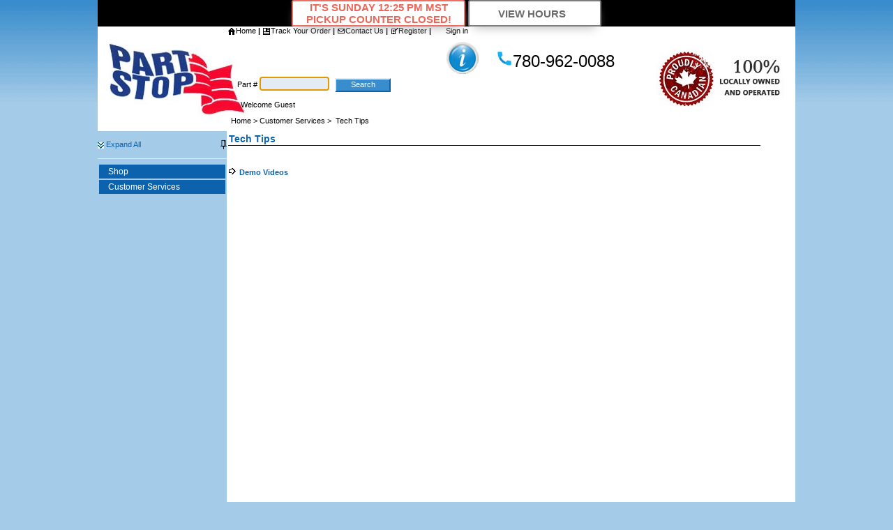

--- FILE ---
content_type: text/html; charset=utf-8
request_url: https://partstop.ca/MyAccount/TechTipCategory.aspx
body_size: 17337
content:

<!DOCTYPE HTML PUBLIC "-//W3C//DTD HTML 4.0 Transitional//EN" >
<HTML>
	<HEAD><title>
	
			Part Stop Auto - 
			Select Tech Tips Category
</title><meta name="GENERATOR" content="Microsoft Visual Studio .NET 7.1" /><meta name="CODE_LANGUAGE" content="C#" /><meta name="vs_defaultClientScript" content="JavaScript" /><meta name="vs_targetSchema" content="http://schemas.microsoft.com/intellisense/ie5" /><meta http-equiv="X-UA-Compatible" content="IE=EDGE" /><link href="../App_Themes/29/Styles.css" type="text/css" rel="stylesheet" /><meta name="Keywords" />
<!-- Global site tag (gtag.js) - Google Analytics -->
<script>



if (!(navigator.userAgent.indexOf('MSIE') !== -1) && !(navigator.userAgent.indexOf('Trident') !== -1)) {

    // Create the async script element for Google Tag Manager
    var gtagScript = document.createElement('script');
    gtagScript.async = true;
    gtagScript.src = 'https://www.googletagmanager.com/gtag/js?id=' + 'UA-51406607-1'; // Replace UA-51406607-1 with your actual account number
    document.head.appendChild(gtagScript);

    // Create the inline script to initialize gtag
    var initScript = document.createElement('script');
    initScript.textContent = 
        'window.dataLayer = window.dataLayer || []; ' +
        'function gtag(){dataLayer.push(arguments);} ' +
        'gtag("js", new Date()); ' +
        'gtag("config", "' + 'UA-51406607-1' + '");'; // Replace UA-51406607-1 with your actual account number
    document.head.appendChild(initScript);
}

</script><link rel="icon" type="image/x-icon" href="/Images/themes/29/favicon.ico" /></HEAD>
	<body>
		<form name="Form1" method="post" action="./TechTipCategory.aspx" id="Form1" onkeydown="KeyDownHandler(&#39;Left1_Login1_btnLogin&#39;,event)">
<div>
<input type="hidden" name="__LASTFOCUS" id="__LASTFOCUS" value="" />
<input type="hidden" name="__EVENTTARGET" id="__EVENTTARGET" value="" />
<input type="hidden" name="__EVENTARGUMENT" id="__EVENTARGUMENT" value="" />
<input type="hidden" name="__VIEWSTATE" id="__VIEWSTATE" value="/[base64]/[base64]/rISP6IBKzWmZ8DbrdewRQ==" />
</div>

<script type="text/javascript">
//<![CDATA[
var theForm = document.forms['Form1'];
if (!theForm) {
    theForm = document.Form1;
}
function __doPostBack(eventTarget, eventArgument) {
    if (!theForm.onsubmit || (theForm.onsubmit() != false)) {
        theForm.__EVENTTARGET.value = eventTarget;
        theForm.__EVENTARGUMENT.value = eventArgument;
        theForm.submit();
    }
}
//]]>
</script>


<script src="/WebResource.axd?d=6W6uc5VHZgUit8Sn57JQOKBnxVN2Ro-tFWGHRbDPBSgZ4fKa_6_7rYpGZC7vQq_cRzYZDGorPzVl63qTOh7g-wfHckez_vr6ojw6s_Io-a41&amp;t=638901591720898773" type="text/javascript"></script>

<script>var moveImage='/images/themes/29/pane-header-bg.gif'; var countryCode = 'CAN';</script>
<script src="//ajax.googleapis.com/ajax/libs/jquery/1.7.1/jquery.min.js" type="text/javascript"></script>
<script src="//ajax.googleapis.com/ajax/libs/jqueryui/1.8.23/jquery-ui.min.js" type="text/javascript"></script>
<script src="/script/customjs/79.js" type="text/javascript"></script>
<div>

	<input type="hidden" name="__VIEWSTATEGENERATOR" id="__VIEWSTATEGENERATOR" value="30028932" />
</div>
			<table height="100%" cellpadding="0" cellspacing="0" align="center" class="maintable">
				<tr>
					<td colspan="3" valign="top" class="topbarstyle">
						

<script src="/Script/Ajaxscript/Utility.js" type="text/javascript"></script>

<script src="/Script/Ajaxscript/AjaxBase.js" type="text/javascript"></script>

<script src="/Script/Ajaxscript/AjaxCart.js" type="text/javascript"></script>

<script src="/Script/Common.js" type="text/javascript"></script>

<script language="javascript" type="text/javascript">
var cartLoadHandler;
function CheckifBlank() {
    var txtPart = document.getElementById("Header1_txtPartNumberSearch");
    if (trim(txtPart.value) == "" || txtPart.value == "Enter a part first") {
        txtPart.value = "Enter a part first";
        return false;
    }
    else
    {

        document.getElementById('divprogress').style.display = "block";
        return true;
    }

}

function ClearFlag() {
    var hdnFlag = document.getElementById("hdnSearchButtonPressedOrNot");
    if (hdnFlag != null)
        hdnFlag.value = "0";
}
function ClearText() {
    var hdnFlag = document.getElementById("hdnSearchButtonPressedOrNot");
    var txtPart = document.getElementById("Header1_txtPartNumberSearch");
    if (txtPart.value == "Enter a part first" || txtPart.value == "Invalid Part") {
        txtPart.value = "";
    }
    hdnFlag.value = "1";
    var hiddenField = document.getElementById("hdnSubmitClickedOrNot");
    if (hiddenField != null) {
        hiddenField.value = "2";
    }

}

function CheckLoginTexts() {
    var spnPassword = document.getElementById("spnPassword");
    var spnUsername = document.getElementById("spnUsername");
    var txtUserName = document.getElementById("Header1_txtUsername");
    var txtPassword = document.getElementById("Header1_txtPassword");
    var success = true;
    if (txtUserName.value == "") {
        spnUsername.innerHTML = "*";
        success = false
    }
    if (txtPassword.value == "") {
        spnPassword.innerHTML = "*";
        success = success && false;
    }
    return success;
}
function CheckCustomer() {
    var ddlCustomer = document.getElementById("Header1_ddlCustomer");
    var cartItems = document.getElementById("Header1_hdnShoppingCartItem").value;
    if (ddlCustomer.options[ddlCustomer.selectedIndex].value != "") {
        if (cartItems == 0) {
            confirm('Are you sure you want to switch the customer # ' + ddlCustomer.options[ddlCustomer.selectedIndex].value + ' ?If ‘Yes’ press ‘OK’ if you want to cancel changing customer press ‘Cancel’')
        }
        else {
            if (confirm('There are already ' + cartItems + ' item(s) added onto shopping cart for customer # ' + ddlCustomer.options[ddlCustomer.selectedIndex].value + '. Proceeding now will clear the existing shopping cart. Do you want to continue ?If ‘Yes’ press ‘OK’ if you want to cancel changing customer press ‘Cancel’')) {
                return true;
            }
            else
                return false;
        }
    }
    else
        return true;
}

function addfav() {
    if (document.all) {
        window.external.AddFavorite(location.href.substring(0, location.href.indexOf('/', 7)), document.title)
    }
    else {
        window.sidebar.addPersistentPanel(document.title, location.href.substring(0, location.href.indexOf('/', 7)), location.href);
    }
}

    $(window).load(function () {
        $('head').append('<link href="/images/themes/29/favicon.ico" rel="shortcut icon" type="image/png" />');
     });
</script>

<link rel="shortcut icon" href="/favicon.ico" />
<link rel="icon" href="/favicon.gif" type="image/gif" />

<table id="Header1_tblImage" class="headerMainTable" cellspacing="0" width="100%" cellpadding="0" border="0" height="150" style="BACKGROUND-IMAGE:url(/Images/Clients/79/imgHeaderBackground.jpg);">
	<tr>
		<td valign="top" width="100%" colspan="4">
            <table cellspacing="0" cellpadding="0" border="0" class="headerInnerTable">
                <tr>
                    <td valign="top" rowspan="2">
                        <div id="Header1_headerLogo">
                            <a href='https://partstop.ca'><img src='/Images/Clients/79/imgHeaderLogo.gif'></a>
                        </div>
                    </td>
                    <td valign="top" width="100%" height="60">
                        <table cellpadding="0" cellspacing="0" border="0" width="100%">
                            <tr>
                                <td align="left" valign="top" class="errormessage" style="font-size: 14px; font-weight: bold;">
                                    
                                </td>
                                <td class="nav-main" valign="top" height="20" width="100%">
                                    <span id="Header1_dvHeader"><a href='/'><img src='/images/Themes/29/icon-home.gif' align='absmiddle'/>Home</a>&nbsp;|&nbsp;<a href='/Reports/Order/OrderTrackingReport.aspx'><img src='/images/Themes/29/icon-track-order.gif' align='absmiddle'/>Track Your Order</a>&nbsp;|&nbsp;<a href='/ContactUs.aspx'><img src='/images/Themes/29/icon-contact3.gif' align='absmiddle'/>Contact Us</a>&nbsp;|&nbsp;<a href='/UserManagement/registration.aspx'><img src='/images/Themes/29/icon-track-register.gif' align='absmiddle'/>Register</a>&nbsp;|&nbsp;</span><span id="Header1_dvLogin" style="display:inline;">
                                        <img src="/images/Themes/29/icon-sign-in.gif"
                                            align="absmiddle">
                                        <a id="Header1_hlnkLogin" href="/Login.aspx?redirecturl=%2fMyAccount%2fTechTipCategory.aspx" target="_top">Sign in</a></span>
                                    <span id="Header1_dvLogout" style="display:none;"><a href="/logout.aspx"
                                        target="_top">
                                        <img align="absmiddle" src="/images/Themes/29/icon-sign-in2.gif">Sign
                                        out</a></span>&nbsp;&nbsp;
                                    
                                </td>
                            </tr>
                            <tr>
                                <td valign="middle" colspan="2" class="compName" style="padding-left: 25px;">
                                    <span id="Header1_lblCompanyName"></span>
                                </td>
                            </tr>
                        </table>
                    </td>
                </tr>
                <tr height="60">
                    <td>
                        <div id="Header1_pnlForSearch" onkeypress="javascript:return WebForm_FireDefaultButton(event, &#39;Header1_btnSearch&#39;)">
			
                            <table width="100%" cellpadding="0" cellspacing="0" border="0">
                                <tr>
                                    <td class="headersearch" valign="middle" height="50">
                                        &nbsp;&nbsp;&nbsp;&nbsp;&nbsp;<span id="Header1_lblPartNumber">Part #</span>&nbsp;<input name="Header1$txtPartNumberSearch" type="text" id="Header1_txtPartNumberSearch" class="textboxpart" onblur="ClearFlag();" />&nbsp;<input type="submit" name="Header1$btnSearch" value="Search" onclick="return CheckifBlank();return CheckifBlank();" id="Header1_btnSearch" class="buttonpart" />&nbsp;<div id="divprogress" style="display:none;">Searching...</div><br />
                                        
                                        <br />
                                        <input type="hidden" id="hdnSearchButtonPressedOrNot" name="hdnSearchButtonPressedOrNot">
                                        <div id="spaceofwelcome">
                                        </div>
                                        &nbsp;&nbsp;&nbsp;&nbsp;&nbsp;<span id="Header1_lblWelcome" class="navigation">Welcome Guest</span>&nbsp;&nbsp;
                                        
                                    </td>
                                </tr>
                            </table>
                        
		</div>
                    </td>
                </tr>
            </table>
        </td>
	</tr>
	<tr class="trbreadcumbs">
		<td width="176" class="labelsmallbold" valign="middle">
            <a id="Header1_lnkChangeCustomer" class="lblCustomer">
                <span id="Header1_lblCustomerNumber" class="lblCustomer"></span></a>
            &nbsp;
            
            
        </td>
		<td width="594" height="30" valign="middle" align="left">
            <div id="Header1_divNavigate" class="navigation" style="vertical-align: middle">
            <a href="/" target="_top">Home</a><span>&nbsp;>&nbsp;</span><a href="/CustomerService/" target="_top">Customer Services</a><span>&nbsp;>&nbsp;</span><span>&nbsp;Tech Tips&nbsp;</span></div>
        </td>
		<td align="right" width="200">
            <div id="Header1_dvStandardCart" style="display:block;">
                
<table width=100%>
	<tr>
		<td><input type="image" name="Header1$ShoppingCart1$btnViewcart" id="Header1_ShoppingCart1_btnViewcart" src="/images/themes/29/viewcart.gif" style="border-width:0px;display:none;" /></td>
		<td><span id="Header1_ShoppingCart1_lblCart" class="shoppingcart" style="font-weight:bold;"></span></td>
	</tr>
</table>

            </div>
        </td>
	</tr>
</table>

<table id="tableFlashHeader" width="614" height="112" style="display: none" border="0">
    <tr>
        <td id="Header1_tdFlashHeader">
        </td>

    </tr>
</table>

<script>
    try
	{
	document.forms[0].Header1_txtPartNumberSearch.focus();
	}
catch(exception)
	{
		
	}
</script>


<div style="display: none">
    <iframe frameborder="0" src="/AjaxHandlers/SessionController.aspx"></iframe>
</div>
<input name="Header1$hdnShoppingCartItem" type="hidden" id="Header1_hdnShoppingCartItem" />

					</td>
				</tr>
				<tr>
					<td class="leftbarstyle" vAlign="top" id="tdLeft">
						


<style>
    .activerow {
        background-color: lawngreen;
    }

    td#tdOrderby td {
        background-color: white !important;
    }

    td#tdOrderby div {
        padding: 2px;
    }

    .disableTime {
        color: grey;
    }
</style>
<script src="/Script/Ajaxscript/Utility.js"></script>

<script language="javascript">
    if (document.images) {
        btnExpand = new Image(); btnExpand.src = "/images/expand.gif";
        btnCollapse = new Image(); btnCollapse.src = "/images/collapse.gif";
    }

    function SetHiddenValue() {
        return;
        var hiddenField = document.getElementById("hdnSubmitClickedOrNot");
        if (hiddenField != null) {
            hiddenField.value = "1";
        }
    }
    function SetHiddenValue1() {
        var hiddenField = document.getElementById("hdnSubmitClickedOrNot");
        if (hiddenField != null) {
            hiddenField.value = "0";
        }
    }
    function KeyDownHandler(btnName, event1) {      //only the Enter key
        var isIE = document.all ? true : false;       //see if its Internet Explorer
        {
            if (event1.srcElement.type != "text" && event1.srcElement.type != "password")
                return;
            var code = 0;
            if (isIE)          //if IE
                code = event.keyCode;
            else              //if Mozilla
            {
                code = event1.which;
                event = event1;
            }
            if (code == 13) {
                var btn = document.getElementById(btnName);
                var hiddenField = document.getElementById("hdnSubmitClickedOrNot");
                if (hiddenField != null) {
                    if (hiddenField.value != "1") {
                        // cancel the default submit
                        event.returnValue = false;
                        event.cancel = true;
                        // submit the form by programmatically clicking the specified button
                        if (hiddenField.value == "2") {
                            var buttonToSearch = document.getElementById("Header1_btnSearch");
                            if (buttonToSearch != null)
                                buttonToSearch.click();
                        }
                        else {
                            if (btn != null)
                                btn.click();
                        }
                        //__doPostBack("'" + btnName + "'", '');
                    }
                }
            }
        }
    }
    var sPathExpand = "";

    function ImageTimerCollapse() {
        document.getElementById("imgCE").src = sPathExpand;
    }

    function SetAllMenus(tableString, menuString) {
        try {
            if (readCookie('menuPopulated') == null) {
                var divWest = document.getElementById("Left1_divWest");
                var hiddenctrl = document.getElementById('Left1_hdnMenu')
                //divWest.innerHTML = tableString;
                hiddenctrl.value = menuString;
                createCookie("menus", menuString, 5);
                createCookie("menuPopulated", 'true', 5);
            }
            if (navigator.cookieEnabled) {
                if (readCookie("SlideLeftNavigationBar") != null)
                    menuHideStatus = eval(readCookie("SlideLeftNavigationBar"));
                if (menuHideStatus)
                    menuHideStatus = true;
                else
                    menuHideStatus = false;
            }
            if (menuHideStatus)
                SetLeftNavigationBarShow();
            else
                SetLeftNavigationBarHide();
            //SlideLeftNavigationBar();
        }
        catch (exception) {

        }
        SetValue();
        SetFrameHeight();
    }
    function SetValue() {
        var hiddenctrl = document.getElementById('Left1_hdnMenu')
        hiddenctrl.value = readCookie('menus');
        var ca = hiddenctrl.value.split(']');
        for (var i = 0; i < ca.length - 1; i++) {
            var c = ca[i].split('~');
            ShowHideMenu(c[0], c[1]);
        }
    }

    function SetTableRowVisiblity2(tabID, i, displayMode) {
        try {
            var tab = document.getElementById(tabID);
            if (i < tab.rows.length) {
                if (displayMode == "none")
                    tab.rows[i].style.display = "block";
                else
                    tab.rows[i].style.display = "none";

                var func = "SetTableRowVisiblity2('" + tab.id + "'," + eval(i + 1) + ",'" + displayMode + "');";
                window.setTimeout(func, 1);
            }
        }
        catch (exception) {
        }
    }

    function ShowHideMenu(tableName, state) {
        var hdnMenu = document.getElementById("Left1_hdnMenu");
        var table = document.getElementById(tableName);
        var image = document.getElementById(tableName);

        if (hdnMenu.value == null || hdnMenu.value == "")
            hdnMenu.value = "";

        if (hdnMenu.value.indexOf(tableName) > -1)
            hdnMenu.value = hdnMenu.value.replace(tableName + '~1]', '').replace(tableName + '~0]', '');

        try {
            if (table.style.display == "none" || state == "1") {
                SetTableRowVisiblity2(tableName, 0, 'none');
                table.style.display = "block";
                image.src = "/images/minus.gif";
                hdnMenu.value += tableName + '~1]';
            }
            else {
                SetTableRowVisiblity2(tableName, 0, 'block');
                table.style.display = "none";
                image.src = "/images/plus.gif";
                hdnMenu.value += tableName + '~0]';
            }
            createCookie("menus", hdnMenu.value, 5);
            SetFrameHeight();
        }
        catch (exception) {
        }
    }

    function SetFrameHeight() {
        if (window.parent.frames.length > 0) {
            var tables = document.getElementsByTagName("table");
            var tableHeight = 0.0;
            var i, j;
            for (i = 0; i < tables.length; i++) {
                if (tables[i].id.indexOf("tblMenu") > -1) {
                    if (tables[i].style.display == "block" || tables[i].style.display != "none")
                        tableHeight += tables[i].rows.length * 25;
                }
            }
            if (tableHeight > 0)
                window.parent.document.getElementById("tdLeft").style.height = tableHeight + 450;
            else
                window.parent.document.getElementById("tdLeft").style.height = 750;
        }
    }

    function CollapseAll() {

        var tables = document.getElementsByTagName("table");
        var hdnMenu = document.getElementById("Left1_hdnMenu");
        var lnkExpandCollapseAll = document.getElementById("lnkExpandCollapseAll");
        var i = 0;
        var j = 0;
        var menuString = new String();
        for (i = 0; i < tables.length; i++) {
            if (tables[i].id.indexOf("tblMenu") > -1) {
                for (j = 0; j < tables[i].rows.length; j++) {
                    tables[i].rows[j].style.display = "none";
                }
                tables[i].style.display = "none";
                menuString += tables[i].id + '~0]';
            }
        }
        hdnMenu.value = menuString;
        createCookie("menus", hdnMenu.value, 5);
        lnkExpandCollapseAll.innerHTML = "<img id=imgCE src='/images/expand.gif' align='absmiddle'>&nbsp;Expand All";
        Debugger(hdnMenu.value);
    }
    function ExpandAll() {
        var tables = document.getElementsByTagName("table");
        var hdnMenu = document.getElementById("Left1_hdnMenu");
        var lnkExpandCollapseAll = document.getElementById("lnkExpandCollapseAll");
        var i = 0;
        var j = 0;
        var menuString = new String();
        for (i = 0; i < tables.length; i++) {
            if (tables[i].id.indexOf("tblMenu") > -1) {
                for (j = 0; j < tables[i].rows.length; j++) {
                    tables[i].rows[j].style.display = "block";
                }
                tables[i].style.display = "block";
                menuString += tables[i].id + '~1]';
            }
        }

        hdnMenu.value = menuString;
        createCookie("menus", hdnMenu.value, 5);
        lnkExpandCollapseAll.innerHTML = "<img id=imgCE src='/images/collapse.gif' align='absmiddle'>&nbsp;Collapse All";
    }
    function ExpandCollapseAll() {
        var lnkExpandCollapseAll = document.getElementById("lnkExpandCollapseAll");

        if (lnkExpandCollapseAll.innerHTML.indexOf("Collapse All") > -1) {
            CollapseAll();
            lnkExpandCollapseAll.innerHTML = "<img id=imgCE src='/images/expand.gif' align='absmiddle'>&nbsp;Expand All";
            sPathExpand = "/images/expand.gif";
        }
        else {
            ExpandAll();
            lnkExpandCollapseAll.innerHTML = "<img id=imgCE src='/images/collapse.gif' align='absmiddle'>&nbsp;Collapse All";
            sPathExpand = "/images/collapse.gif";
        }
        setTimeout(ImageTimerCollapse, 100);
        SetFrameHeight();
    }
</script>

<script>
    $(document).ready(function () {

        LoadDeliveryCutOffTime();

    });
    window.setInterval(function () {
        LoadDeliveryCutOffTime();
    }, 60000);
    function LoadDeliveryCutOffTime() {

        $('[id*="dvCuttOffTimeResult"]').load("/Controls/OrderCutOffTimeAJAX.aspx #dvOrderCuttOffTime");
        window.setTimeout(function () {
            if ($("#dvOrderCuttOffTime").find("[id*='hdnResult']").val() == "0")
                $('[id*="dvCuttOffTimeResult"]').css("display", "none");
            else if ($("#dvOrderCuttOffTime").find("[id*='hdnResult']").val() == "1")
                $('[id*="dvCuttOffTimeResult"]').css("display", "");
            else
                $('[id*="dvCuttOffTimeResult"]').css("display", "none");
        }, 1000);
        return false;
    }
</script>



<script language="javascript" type="text/javascript">
function SetContent(arrCtrls, interval, pickType, arrayName, dvContant)
{
}

</script>

<script language="javascript" src="/Script/AjaxScript/AjaxCart.js" type="text/javascript"></script>

<script language="javascript" src="/Script/AjaxScript/AjaxBase.js" type="text/javascript"></script>

<table style='height:0; width:0; POSITION: absolute; top:100; left:; '>
    <tr>
        <td>
            <div id="Left1_Bannerctrl3_dvContant" style="&lt;%=&quot;height:&quot; + Height + &quot;; width:&quot; + Width + &quot;; &quot;%>">
            </div>
        </td>
    </tr>
    
    
</table>



<script language="javascript" type="text/javascript">
function SetContent(arrCtrls, interval, pickType, arrayName, dvContant)
{
}

</script>

<script language="javascript" src="/Script/AjaxScript/AjaxCart.js" type="text/javascript"></script>

<script language="javascript" src="/Script/AjaxScript/AjaxBase.js" type="text/javascript"></script>

<table style='height:0; width:0; POSITION: absolute; top:100; left:; '>
    <tr>
        <td>
            <div id="Left1_Bannerctrl4_dvContant" style="&lt;%=&quot;height:&quot; + Height + &quot;; width:&quot; + Width + &quot;; &quot;%>">
            </div>
        </td>
    </tr>
    
    
</table>


<div id="divSourceControl" style="width: 100%; height: 100%">
    <table height="100%" style="width: 185px" cellpadding="0" cellspacing="0" class="left-col"
        border="0">
        <tr>
            <td>
                <input name="Left1$hdnMenu" type="hidden" id="Left1_hdnMenu" value="tblMenuShop~0]tblMenuCustomerServices~0]" />
                
            </td>
        </tr>
        <tr>
            <td class="labelsmall" valign="top" colspan="1" height="15">
                <table cellpadding="0" border="0" cellspacing="0" height="15" width="100%">
                    <tr>
                        <td>
                            
                        </td>
                    </tr>
                    <tr>
                        <td colspan="2">
                            <div id="Left1_dvCuttOffTimeResult" style="border: 2px solid black; display: none; background-color: white; border-radius: 2px; padding: 5px; text-align: center;">
                            </div>
                        </td>
                    </tr>
                    <tr>
                        <td align="left" class="ExpandCollapse" width="160" valign="middle">
                            <a class="ExpandCollapse" href="javascript:void(0)" id="lnkExpandCollapseAll" onclick="ExpandCollapseAll()">
                                <img src='/images/expand.gif' align='absmiddle'>&nbsp;Expand All</a>
                        </td>
                        <td align="right" valign="top" class="labelsmall" width="10">&nbsp;&nbsp;<span class="pinleft"><a href="javascript:void(0)" onclick="SlideLeftNavigationBar()"><img
                            id="flaotLeftNavigationBar" border="0" height="15" src='/images/pin2.gif'></a>&nbsp;
                        </td>
                    </tr>
                </table>
            </td>
        </tr>
        <tr>
            <td valign="top" width="100%" height="100%" class="left-col">
                <table cellspacing="0" cellpadding="0" class="mainlinkstable" width="100%" border="0"
                    height="100%">
                    <tr>
                        <td class="nav-left" style="width: 183" valign="top">
                            <!---->
                            <div id="Left1_divWest" class="nav-left"><table width=100% ><tr><td></td></tr></table></li></ul><ul><li><span class='boldlink' width='100%'><a href='javascript:void(0)' title='Click here to show or hide.' onclick=ShowHideMenu('tblMenuShop','a')><img id='imgShop' src='/images/minus.gif' style='display:none' align='absmiddle'>&nbsp;<nobr>Shop</nobr></a></span><table id='tblMenuShop' cellspacing=0 cellpadding=0 border=0 class='fixtable' width='100%'><tr width = 100%><td class='innerlinks' width = 200><a href='/Catalog/QuickCatalog.aspx' title='Search Catalog by selecting all make, model, year and categories on single page with parts'>Search Catalog</a></td></tr><tr width = 100%><td class='innerlinks' width = 200><a href='/Order/orderformaddparts.aspx' title='Search By Part # allows you to quickly and easily search and order products by simply entering a complete, or partial part #.'>Part# Search</a></td></tr><tr width = 100%><td class='innerlinks' width = 200><a href='/CatalogMulti/browsecatalog1.aspx?remembered=true' title='Multi Category Search'>Multi Category Search</a></td></tr><tr width = 100%><td class='innerlinks' width = 200><a href='/Catalog/DisplayCatalog.aspx?baseredirect=no&namedcatalog=75&app=0&cp=CustomCatalog' title='Non Application Catalogue'>Non Application Catalogue</a></td></tr></table></li></ul><ul><li><span class='boldlink' width='100%'><a href='javascript:void(0)' title='Click here to show or hide.' onclick=ShowHideMenu('tblMenuCustomerServices','a')><img id='imgCustomerServices' src='/images/minus.gif' style='display:none' align='absmiddle'>&nbsp;<nobr>Customer Services</nobr></a></span><table id='tblMenuCustomerServices' cellspacing=0 cellpadding=0 border=0 class='fixtable' width='100%'><tr width = 100%><td class='innerlinks' width = 200><a href='/MyAccount/FAQCategory.aspx' title='Frequently Asked Questions'>FAQs</a></td></tr><tr width = 100%><td class='innerlinks' width = 200><a href='/MyAccount/TechTipCategory.aspx' title='Technical Tips to improve the performance of your vehicle and also improve usability of parts'>Tech Tips</a></td></tr><tr width = 100%><td class='innerlinks' width = 200><a href='/MyAccount/Announcements.aspx' title='News and offers that are useful for getting the infomation about the announcements and offers launched time to time'>News & Offers</a></td></tr></table></li></ul></div>
                            <br />
                            
<div id="boldChat" style="text-align: center;position:absolute;z-index: 1;top: 60px;right: white-space: nowrap;"> 
<div><a href="/brands.aspx" target="_blank" onClick="window.open('/brands.aspx',  'toolbar=0,scrollbars=1,location=0,statusbar=0,menubar=0,resizable=1,width=770,height=580');return false;"><img  src="/images/themes/29/i-icon.png" border="0" width="46" height="46" title="Manufacturers' Websites" /></a>
</div> 
</div><span style="font-size: x-large;margin-left: 70px; padding: 1px;text-align: center;position: absolute;z-index: 1; top: 71px;left: 50%;"><img src="/images/themes/29/i-call.png" border="0" title="Contact">780-962-0088</span>
<script language=javascript>document.getElementById("boldChat").style.left='50%';
document.getElementById("boldChat").style.top=60;


</script>

<div id="dvElite" style="display:inline;"></div>

			  <style type="text/css">
			  .NextDelivery
			  {
			  margin-bottom: 15px;
			  background-image: url('../../images/NextDeliveryBG.png');
			  background-repeat: no-repeat;
			  }
			  .NextDeliveryTime
			  {
			  font-size: 18pt;
			  font-weight: bold;
			  text-shadow: 0px 1px 1px #777777;
			  filter: dropshadow(color=#777777, offx=0, offy=1);
			  color: black !important;
			  }
			  .NextDeliverySub
			  {
			  display: inline;
			  font-size: 10pt;
			  text-align: center;
			  width: 100%;
			  color: black !important;
			  }
			  </style>

	
                        </td>
                        <td valign="top">
                            <table class="nav-main" id="lblMainMenu" style="display: none; padding-left: 2px; width: 30px;">
                                <tr>
                                    <td>M
                                    </td>
                                </tr>
                                <tr>
                                    <td>A
                                    </td>
                                </tr>
                                <tr>
                                    <td>I
                                    </td>
                                </tr>
                                <tr>
                                    <td>N
                                    </td>
                                </tr>
                                <tr>
                                    <td>&nbsp;
                                    </td>
                                </tr>
                                <tr>
                                    <td>M
                                    </td>
                                </tr>
                                <tr>
                                    <td>E
                                    </td>
                                </tr>
                                <tr>
                                    <td>N
                                    </td>
                                </tr>
                                <tr>
                                    <td>U
                                    </td>
                                </tr>
                            </table>
                        </td>
                    </tr>
                </table>
            </td>
        </tr>
    </table>
    <div style="display: none">
        <input name="Left1$txtCookieValue" type="text" id="Left1_txtCookieValue" />
    </div>
    <input type="hidden" name="hdnSubmitClickedOrNot" id="hdnSubmitClickedOrNot" value="1">
</div>

<script language="javascript">
    SetFrameHeight();
</script>
</td>
					<td valign="top" class="centertdstyle">
						<table width="100%" class="innermaintable">
							<tr>
								<td class="pageheader"><span id="PageHead">Tech Tips</span>
							</tr>
							
							<tr>
								<td height="5"></td>
							</tr>
							<tr>
								<td><span id="lblError" class="errormessage"></span></td>
							</tr>  
							<tr>
								<td>
									<table class="defaultlinks" cellspacing="0" cellpadding="0" border="0" id="grdCategories" style="border-collapse:collapse;">
	<tr>
		<td>&nbsp;</td>
	</tr><tr>
		<td>
													<a id="grdCategories_ctl02_lnkCat" href="javascript:WebForm_DoPostBackWithOptions(new WebForm_PostBackOptions(&quot;grdCategories$ctl02$lnkCat&quot;, &quot;&quot;, true, &quot;&quot;, &quot;&quot;, false, true))">Demo Videos</a>
												</td>
	</tr>
</table>
								</td>
							</tr>
						</table>
					</td>
					<td valign="top" class="rightbarstyle">
						
					</td>
				</tr>
				<tr>
					<td colspan="3" valign="bottom" class="bottombarstyle">
						


<script language="javascript" src="/Script/Common.js"></script>
<script language="javascript">
    if (ActivateFlashMovies)
        ActivateFlashMovies();
</script>
<div>
    <table id="Footer1_tblImage" class="footermain" width="100%" border="0" cellspacing="0" cellpadding="0" style="BACKGROUND-IMAGE:url(/Images/Clients/79/imgFooterBackground.gif);">
	<tr>
		<td style="height: 15px" colspan="2"></td>
	</tr>
	<tr>
		<td align="center" class="nav-mainFooter" colspan="2">
                <!--<a href="/aboutus.aspx">About Us</a> | <a href="/Catalog/CatalogModel.aspx">Online Catalog</a>
                | <a href="/Brands.aspx">Manufacturers</a> | <a href="/usermanagement/findlocation.aspx">
                    Store Locator</a> | <a href="/UserManagement/registration.aspx">Register</a>-->
                <div id="Footer1_divFooter">|&nbsp;<a href='/Aboutus.aspx'>About Us</a>&nbsp;|&nbsp;<a href='/Catalog/CatalogModel.aspx'>Online Catalog</a>&nbsp;|&nbsp;<a href='/Brands.aspx'>Manufacturers</a>&nbsp;|&nbsp;<a href='/UserManagement/registration.aspx'>Register</a>&nbsp;|&nbsp;</div>
            </td>
	</tr>
	<tr>
		<td style="text-align: center" colspan="2">
                <b>© </b>Copyright
                2026 Part Stop Auto
                . Site best viewed in 1024x768 resolution.</td>
	</tr>
	<tr>
		<td class="Poweredby">Powered by <a href="javascript:void(0)" onclick="window.open('http://www.weblinkcorp.com/','mywindow');">Web Link Solutions Corp</a>
            </td>
	</tr>
	<tr>
		<td style="text-align: center" colspan="2">
                <span id="Footer1_lblFooter" class="label"></span>
            </td>
	</tr>
	<tr>
		<td class="labelsmall" align="left">Build Version:
                WL5.0_R1585_20170907
            </td>
		<td class="labelsmall" align="right"></td>
	</tr>
</table>

    <table id="tableFlashFooter" style="display: none" border="0">
        <tr>
            <td id="Footer1_tdFlashFooter"></td>

        </tr>
    </table>
    <input name="Footer1$hdnIsLogged" type="hidden" id="Footer1_hdnIsLogged" />
</div>

<script type="text/javascript" language="javascript">
    if (document.getElementById("CountryState1_ddlState")) FillCountryStateValue();
</script>

</td>
				</tr>
			</table>
		<input type="hidden" name="hdnUserName" id="hdnUserName" value="Anonymous" />

<script type="text/javascript">
//<![CDATA[
RetriveItemFromLocalStorage();customJS_OnLoad();//]]>
</script>
<script>SetAllMenus("<table width=100% ><tr><td></td></tr></table></li></ul><ul><li><span class='boldlink' width='100%'><a href='javascript:void(0)' title='Click here to show or hide.' onclick=ShowHideMenu('tblMenuShop','a')><img id='imgShop' src='/images/minus.gif' style='display:none' align='absmiddle'>&nbsp;<nobr>Shop</nobr></a></span><table id='tblMenuShop' cellspacing=0 cellpadding=0 border=0 class='fixtable' width='100%'><tr width = 100%><td class='innerlinks' width = 200><a href='/Catalog/QuickCatalog.aspx' title='Search Catalog by selecting all make, model, year and categories on single page with parts'>Search Catalog</a></td></tr><tr width = 100%><td class='innerlinks' width = 200><a href='/Order/orderformaddparts.aspx' title='Search By Part # allows you to quickly and easily search and order products by simply entering a complete, or partial part #.'>Part# Search</a></td></tr><tr width = 100%><td class='innerlinks' width = 200><a href='/CatalogMulti/browsecatalog1.aspx?remembered=true' title='Multi Category Search'>Multi Category Search</a></td></tr><tr width = 100%><td class='innerlinks' width = 200><a href='/Catalog/DisplayCatalog.aspx?baseredirect=no&namedcatalog=75&app=0&cp=CustomCatalog' title='Non Application Catalogue'>Non Application Catalogue</a></td></tr></table></li></ul><ul><li><span class='boldlink' width='100%'><a href='javascript:void(0)' title='Click here to show or hide.' onclick=ShowHideMenu('tblMenuCustomerServices','a')><img id='imgCustomerServices' src='/images/minus.gif' style='display:none' align='absmiddle'>&nbsp;<nobr>Customer Services</nobr></a></span><table id='tblMenuCustomerServices' cellspacing=0 cellpadding=0 border=0 class='fixtable' width='100%'><tr width = 100%><td class='innerlinks' width = 200><a href='/MyAccount/FAQCategory.aspx' title='Frequently Asked Questions'>FAQs</a></td></tr><tr width = 100%><td class='innerlinks' width = 200><a href='/MyAccount/TechTipCategory.aspx' title='Technical Tips to improve the performance of your vehicle and also improve usability of parts'>Tech Tips</a></td></tr><tr width = 100%><td class='innerlinks' width = 200><a href='/MyAccount/Announcements.aspx' title='News and offers that are useful for getting the infomation about the announcements and offers launched time to time'>News & Offers</a></td></tr></table></li></ul>","tblMenuShop~0]tblMenuCustomerServices~0]");</script></form>
	</body>
</HTML>


--- FILE ---
content_type: text/html; charset=utf-8
request_url: https://partstop.ca/AjaxHandlers/SessionController.aspx
body_size: 314
content:

<html xmlns="http://www.w3.org/1999/xhtml"> 
<head>
<title></title>
<script type="text/javascript" src="/Script/Ajaxscript/Utility.js"></script>
<script type="text/javascript" src="/Script/Ajaxscript/AjaxBase.js"></script>
<script type="text/javascript">
function refreshSession() {
	try
	{
	   var sessionController;
	    fieldsAjax=new Array(); 
		fieldsAjax.push("Status=RefreshSession"); 
		sessionController=new AjaxController("/AjaxHandlers/AjaxHandler.aspx",fieldsAjax.join("&"),DoNothing); 
		sessionController.GetData();
	}
	catch(ex)
	{}
	
	
}

function DoNothing()
{
    
}
</script>
</head>
<body onload='setInterval("refreshSession()",3*60*1000)'>
</body>
</html> 

--- FILE ---
content_type: text/html; charset=utf-8
request_url: https://partstop.ca/AjaxHandlers/LoadLocalStorageCart.aspx?parts=&isCartLoaded=false
body_size: 1081
content:


<!DOCTYPE html>

<html xmlns="http://www.w3.org/1999/xhtml">
<head><title>

</title><link href="../App_Themes/29/Styles.css" type="text/css" rel="stylesheet" /><meta name="Keywords" />
<!-- Global site tag (gtag.js) - Google Analytics -->
<script>



if (!(navigator.userAgent.indexOf('MSIE') !== -1) && !(navigator.userAgent.indexOf('Trident') !== -1)) {

    // Create the async script element for Google Tag Manager
    var gtagScript = document.createElement('script');
    gtagScript.async = true;
    gtagScript.src = 'https://www.googletagmanager.com/gtag/js?id=' + 'UA-51406607-1'; // Replace UA-51406607-1 with your actual account number
    document.head.appendChild(gtagScript);

    // Create the inline script to initialize gtag
    var initScript = document.createElement('script');
    initScript.textContent = 
        'window.dataLayer = window.dataLayer || []; ' +
        'function gtag(){dataLayer.push(arguments);} ' +
        'gtag("js", new Date()); ' +
        'gtag("config", "' + 'UA-51406607-1' + '");'; // Replace UA-51406607-1 with your actual account number
    document.head.appendChild(initScript);
}

</script></head>
<body>
    <form name="form1" method="post" action="./LoadLocalStorageCart.aspx?parts=&amp;isCartLoaded=false" id="form1">
<div>
<input type="hidden" name="__VIEWSTATE" id="__VIEWSTATE" value="/wEPDwULLTE2MTY2ODcyMjkPFgIeE1ZhbGlkYXRlUmVxdWVzdE1vZGUCAWRkj7f2wbKvIVCw7HIBHFD7zQx9dBurSSItxErYuAlKQ0Q=" />
</div>

<script>var moveImage='/images/themes/29/pane-header-bg.gif'; var countryCode = 'CAN';</script>
<script src="//ajax.googleapis.com/ajax/libs/jquery/1.7.1/jquery.min.js" type="text/javascript"></script>
<script src="//ajax.googleapis.com/ajax/libs/jqueryui/1.8.23/jquery-ui.min.js" type="text/javascript"></script>
<div>

	<input type="hidden" name="__VIEWSTATEGENERATOR" id="__VIEWSTATEGENERATOR" value="43EB6F20" />
</div>
    <div>
    
    </div>
    <input type="hidden" name="hdnUserName" id="hdnUserName" value="Anonymous" />

<script type="text/javascript">
//<![CDATA[
RetriveItemFromLocalStorage();//]]>
</script>
</form>
</body>
</html>


--- FILE ---
content_type: text/html; charset=utf-8
request_url: https://partstop.ca/Controls/OrderCutOffTimeAJAX.aspx
body_size: 796
content:


<!DOCTYPE html>

<body>
    
    <form name="form1" method="post" action="./OrderCutOffTimeAJAX.aspx" id="form1">
<div>
<input type="hidden" name="__VIEWSTATE" id="__VIEWSTATE" value="/wEPDwULLTE5MzYzMTI0MDAPFgIeE1ZhbGlkYXRlUmVxdWVzdE1vZGUCAWRkNzktVZcUeZdr0a4IXKjoFR6Lm16qMGQvikueAJZr7YI=" />
</div>

<script>var moveImage='/images/themes/29/pane-header-bg.gif'; var countryCode = 'CAN';</script>
<script src="//ajax.googleapis.com/ajax/libs/jquery/1.7.1/jquery.min.js" type="text/javascript"></script>
<script src="//ajax.googleapis.com/ajax/libs/jqueryui/1.8.23/jquery-ui.min.js" type="text/javascript"></script>
<div>

	<input type="hidden" name="__VIEWSTATEGENERATOR" id="__VIEWSTATEGENERATOR" value="4F3F8732" />
</div>
        
        <div id="dvOrderCuttOffTime">
             <input name="hdnResult" type="hidden" id="hdnResult" value="0" />
            <input name="hdnApplicableOrderBy" type="hidden" id="hdnApplicableOrderBy" />
            <input name="hdnApplicableTruckLeavesAt" type="hidden" id="hdnApplicableTruckLeavesAt" />
            <input name="hdnTimeZone" type="hidden" id="hdnTimeZone" />
           <span id="lblTotalCountCuttOffTime" style="display:none;"></span>

            <div id="dvNextOrderCutOff" style="border: 1px solid black; border-radius: 2px; padding: 6px; margin: 5px; background-color: lightgreen; text-align: center;">
                <span class="labelbold">Next order cut off is in:</span><br />
                <span id="lblNextOrderCutOffTime" style="font-size: 23px; font-weight: bold;"></span>
            </div>
            <span id="lblDateTime" style="font-size: 15px;"></span>
            
            
        </div>
    <input type="hidden" name="hdnUserName" id="hdnUserName" value="Anonymous" />

<script type="text/javascript">
//<![CDATA[
RetriveItemFromLocalStorage();//]]>
</script>
</form>
</body>



--- FILE ---
content_type: text/css
request_url: https://partstop.ca/App_Themes/29/Styles.css
body_size: 7168
content:
body
{
	font-family: Verdana, Arial, Helvetica, sans-serif;
	margin: 0px 0px 0px 0px;
	padding: 0px 0px 0px 0px;
	/*background-color:#a4cbe8;*/
	background-image: url(/images/Themes/29/bg-page.gif);
	background-repeat :repeat-x;
	background-color: #a4cbe8;
}
.headerMainTable
{
	background-repeat :no-repeat;
	}

.pagedesc
{
 font-weight: normal;
 font-size: 8pt;
 color: gray;
 font-family: Verdana,Arial,Lucida Sans Regular;
}
.tip
{
 font-weight: normal;
 font-style:italic;
 font-size: 8pt;
 color: gray;
 font-family: Verdana,Arial,Lucida Sans Regular;
}

.mainheader
{
	font-size: 20px;
	color: #0c62ac;
	font-family: "Trebuchet MS";
	font-weight: bold;
	
}
.pagehead
 { 
    color: #0e66b0; 
    font-size: 22px;
    font-family: "Trebuchet MS", Geneva, Arial, Helvetica, SunSans-Regular, sans-serif;
    font-weight: normal;
    margin-top: 0;
    margin-bottom: 0;
    padding-top: 10px;
    padding-bottom: 5px;
    padding-left: 15px;
  }
 
  footernav
   { 
    color: white;
     font-size: 11px;
      background-color: #0a65ac;
       background-repeat: no-repeat;
     background-position: 0 top;
     text-align: center;
      padding: 15px 30px;
       border-top: 5px solid #fac72d;
      }
      
#footernav a { font-weight: bold; margin-right: 3px; margin-left: 3px; }

#footernav a:link, #footernav a:visited { color: white; text-decoration: none; }

#footernav a:hover { color: #d1deec; text-decoration: none; }

.pageheader
{

	color: #0c62ac;
	font-size: 14px;
	font-family: Verdana, Geneva, Arial, Helvetica, SunSans-Regular, sans-serif;
	font-weight: bold;
	margin-bottom: 10px;
	border-bottom: 1px solid black;
}

.heading
{
	font-size: 12px;
	color: #0c62ac;
	font-family: Verdana, Geneva, Arial, Helvetica, SunSans-Regular, sans-serif;
	font-weight: bold;
}


.headnav
{ 
         color: #d1deec; 
         font-size: 11px; 
         font-weight: bold; 
         background-image: url(/images/Themes/29/bg-headnav.jpg);
         background-repeat: repeat-x; 
         height: 35px; 
         padding-top: 1px;
         padding-left: 10px; 
}

.headnav a:link { color: white ; text-decoration: none;font-weight: bold;  }

.headnav a:visited { color: white ; text-decoration: none;font-weight: bold;  }

.headnav a:hover { color: #d1deec ; text-decoration: none; font-weight: bold; }

.toplinks
{
	font-size: 8pt;
	color: #cc3433;
	font-weight: bold;
}


.toplinks a:link
{
	color: #900;
	font-weight: normal;
	text-decoration: none;
	font-size: 8pt;
}
.toplinks a:active
{
	color: #900;
	font-weight: normal;
	text-decoration: none;
	font-size: 8pt;
}
.toplinks a:visited
{
	color: #900;
	font-weight: normal;
	text-decoration: none;
	font-size: 8pt;
}
.toplinks a:hover
{
	color: #d96666;
	font-weight: normal;
	text-decoration: underline;
	font-size: 8pt;
}

.bodytext3
{
	font-weight: bold;
	font-size: 11px;
	color: #000;
}

.bodytext3 A:link
{
	font-weight: bold;
	color: #000080;
	text-decoration: none;
}
.bodytext3 A:visited
{
	font-weight: bold;
	color: #000080;
	text-decoration: none;
}
.bodytext3 A:hover
{
	font-weight: bold;
	color: #cc3433;
	text-decoration: underline;
}

.navigation
{
	padding-left: 5px;
	/*font-weight: bold;*/
	font-size: 8pt;
	color: black;
	font-family: Verdana, Sans-Serif, Lucida Sans Unicode;
	
}
.navigation span
{
	/*font-weight: bold;*/
	font-size: 8pt;
	color: #000;
}
.navigation A:link
{
	/*font-weight: bold;*/
	color: #000;
	text-decoration: none;
	
}
.navigation A:visited
{
	/*font-weight: bold;*/
	color: #000;
	text-decoration: none;
}
.navigation A:hover
{
	/*font-weight: bold;*/
	color: #000;
	text-decoration: underline;
}
/*  -------------*/
.ExpandCollapse A:link
{
	/*font-weight: bold;*/
	color: #0c62ac;
	text-decoration: none;
	
}
.ExpandCollapse A:visited
{
	/*font-weight: bold;*/
	color: #0c62ac;
	text-decoration: none;
}
.ExpandCollapse A:hover
{
	/*font-weight: bold;*/
	color: black;/*#cc3433;*/
	text-decoration: underline;
}



img
{
	border: 0px;
}

/*.leftnav
{
	padding-left: 5px;
	font-size: 12px;
	padding-bottom: 0px;
	padding-top: 0px;
	padding-right: 5px;
	width: 180;
}
.leftnav table
{
	list-style-type: none;
	margin-top: 0;
	margin-bottom: 0;
	margin-left: 0;
	padding-left: 0;
	border-bottom: 2px solid #06c;
}

.leftnav li
{
	list-style-type: none;
	background-repeat: no-repeat;
	background-position: 5px 5px;
	padding-left: 5px;
	height: 20px;
	border-style: none;
}
.leftnav a
{
	text-decoration: none;
	display: block;
	padding-top: 3px;
	padding-bottom: 5px;
	padding-left: 20px;
}

.leftnav a:link
{
	text-decoration: none;
	display: block;
	padding-top: 3px;
	padding-bottom: 5px;
	padding-left: 20px;
}

.leftnav a:active
{
	color: #039;
}

.leftnav a:visited
{
	color: #039;
}
.leftnav a:hover
{
	color: #fff;
	background-color: #0049ad;
}

.leftnav .leftlinkhead
{
	background-image: url(/images/bullet01.gif);
	background-repeat: no-repeat;
	background-position: 5px 5px;
	height: 20px;
	border-style: none;
	font-weight:bold;
}
*/


.headerlogin
{
	font-size: 11px;
	font-weight: bold;
}
td.headerlogin
{
	padding-bottom: 10px;
}
.headerlogin .errormessage
{
	font-size: 8pt;
	font-weight: normal;
	color: Red;
	font-family: Verdana, Georgia, Arial, Tahoma, Courier New;
}
.mainlinkstable
{
	font-size: 11px;
	border : 0 0 0 0;
	/*background-color: #000;
	border-right: 0px solid #ccc;
	border-left: 0px solid #ccc;
	border-top: 0px solid #ccc;
	border-bottom: 0px solid #ccc;*/
}
.headersearch
{
	/*padding-left:180px;*/
	color: black;
	font-size: 11px;
	/*font-weight: bold;*/
}
td.headersearch
{
	padding-top: 10px;
	
}
.lblCustomer  /* change it accordingly*/
{
 font-size: 10px;
 padding-left: 10px;
 color: #000;
 text-align:left ; 
 vertical-align:bottom;
}
.nav-main
{
	font-size: 10px;
	color: #000;
	text-align:left ;
}
.nav-main a:link
{
	color: #000;
	text-decoration: none;
}
.nav-main a:visited
{
	color: #000;
	text-decoration: none;
}
.nav-main a:hover
{
	color: #000;
	text-decoration: underline;
}
.nav-main span
{
	font-weight: bold;
	font-size: 8pt;
	color: #000;
}
.left-col td
{
	font-size: 11px;
	background-color: #a4cbe8;
}
.left-col .mainlinkstable
{
	font-size: 11px;
	background-color: #a4cbe8;
	border : 0 0 0 0;
	/*border-right: 0px solid #red;
	border-left: 0px solid #ccc;*/
	border-top: 1px solid #E3ECF4;
	/*border-bottom: 1px solid #ccc;*/
}

.bottomImage  /*In leftbar and in Default1 and Default2 pages to give style effet at bottom*/
{
		
}

.nav-left
{
	margin: 0px;
	padding: 0px;
}
.nav-left ul
{
	list-style-type: none;
	margin-top: 0;
	margin-bottom: 0;
	margin-left: 0;
	padding-left: 2px;
	padding-top: 2px;
	/*background-color:#990000;*/
}
/*.nav-left .linksheader td
{
	background-image: url(/images/bullet01.gif);
	background-repeat: no-repeat;
	background-position: 5px 5px;
	padding-left: 10px;
	vertical-align:middle;
	height: 25px;
}*/
.nav-left ul li
{ background-image: url(/images/Themes/29/bullet01.gif); background-repeat: no-repeat; background-position: 3px 3px; border-bottom: 0px solid #4a0000; border-top-style: none; border-right-style: none; border-left-style: none;00;
}
.nav-left ul li a
{
	text-decoration: none;
	display: block;
	padding-top: 3px;
	padding-bottom: 3px;
	padding-left: 10px;
}
.nav-left li .fixtable
{
	clear: both;
	display: block;
	float: none;
	overflow: visible;
	position: static;
}
.nav-left .boldlink ul li a
{ text-decoration: none; display: block; padding-top: 3px; padding-bottom: 3px; padding-left: 10px; font-weight: 400; font-size: 12px; background-color: #990000;  list-style-image:url(/images/themes/29/bullet01.gif);}

.nav-left .boldlink a:link
{ color: white; font-weight: 400; font-size: 12px; background-color: #0c62ac; }
.nav-left .boldlink a:visited
{ color: white; font-weight: 400; font-size: 12px; background-color: #0c62ac; }
.nav-left .boldlink a:hover
{
	color: #fff;
	text-decoration: none;
	background-color: #3a8dcd;
	font-weight: 500;
	font-size: 12px;
}
.nav-left .innerlinks a
{ color: black; text-decoration: none; font-size:11px; background-color: #a4cbe8; display: block; padding-left: 20px; vertical-align:middle;}
.nav-left .innerlinks a:link
{ color: black; background-color: #a4cbe8; }
.nav-left .innerlinks a:visited
{ color: black; font-size:11px; background-color: #a4cbe8; }
.nav-left .innerlinks a:hover
{
	color: black;
	font-size:11px;
	background-color: #E3ECF4;
	text-decoration: none;
	background-image: url(/images/themes/29/bullet01.gif);
	background-repeat: no-repeat;
	background-position: 5px 5px;
}
.nav-left a:link
{
	color: #fff;
}
.nav-left a:visited
{
	color: #fff;
}
.nav-left a:hover
{
	color: #fff;
	/*background-color: #cc3433;*/
	text-decoration: none;
}
.SiteMap
{
	margin: 0px;
	padding: 0px;	
}
.SiteMap ul
{
	list-style-type: none;
	margin-top: 0px;
	margin-bottom: 0px;
	margin-left: 0px;
	padding-left: 2px;
	padding-top: 2px;
}

.SiteMap ul li
{
	/*background-image: url(/images/bullet01.gif);*/
	background-repeat: no-repeat;
	background-position: 3px 3px;
	border-style: none;
	border-bottom: 1px solid #ccc;
}
.SiteMap ul li a
{
	text-decoration: none;
	display: block;
	padding-top: 3px;
	padding-bottom: 3px;
	padding-left: 10px;
}
.SiteMap li .fixtable
{
	clear: both;
	display: block;
	float: none;
	overflow: visible;
	position: static;
}
.SiteMap .boldlink ul li a
{
	text-decoration: none;
	display: block;
	padding-top: 3px;
	padding-bottom: 3px;
	padding-left: 10px;
	font-weight: 400;
	font-size: 12px;
}

.SiteMap .innerlinks a
{
	text-decoration: none;
	font-size:11px;
	display: block;
	padding-left: 20px;
	vertical-align:middle;
}
.SiteMap .boldlink a:link
{
	color: #900;
	font-weight: 400;
	font-size: 12px;
}
.SiteMap .boldlink a:visited
{
	color: #900;
	font-weight: 400;
	font-size: 12px;
	
}
.SiteMap .boldlink a:hover
{
	color: #fff;
	text-decoration: none;
	background-color: #cc3433;
	font-weight: 500;
	font-size: 12px;
}
.SiteMap a:link
{
	color: #000080;
}
.SiteMap a:visited
{
	color: #000080;
}
.SiteMap a:hover
{
	color: #fff;
	background-color: #cc3433;
	text-decoration: none;
}
.SiteMap .innerlinks a:link
{
	color: #000080;
}
.SiteMap .innerlinks a:visited
{
	color: #000080;
	font-size:11px;
}
.SiteMap .innerlinks a:hover
{
	color: #fff;
	font-size:11px;
	background-color: #900;
	text-decoration: none;
}
.FeaturedItem td span
{
  filter:glow(color=lightgreen, strength=5);
  text-decoration:blink; 
}

.datagrid tr.FeaturedItem
{
 font-weight: bold;
 font-size: 8pt;
 background-color:#a4cbe8; 
}
.datagrid
{ 
	background: #fff; 
	font-family: Verdana, Sans-Serif, "Lucida Sans Unicode"; 
	font-size: 8pt; 
	border: solid 1px #3a8dcd; 
	}
.datagrid td
{ 
	padding: 3px; 
	border: solid 1px #3a8dcd; }
.datagrid tr.header
{
	background: #0c62ac;
	color: #fff;
	font-weight: bold;
	text-align: center;
	border-left: 1px solid gray;
	font-size: 8pt;
	vertical-align: middle;
}
.datagrid th.header
{
	background: #0c62ac;
	color: #fff;
	font-weight: bold;
	text-align: center;
	border-left: 1px solid gray;
	vertical-align: middle;
	font-size: 8pt;
}
.datagrid tr.even
{
	background: #E3ECF4;
}
.datagrid tr.yellow
{
	background: yellow;
}
.datagrid tr.blue
{
	background: blue;
	color:White;
}
.datagrid tr.orange
{
	background: orange;
}

.datagrid tr.odd
{
	background: #fff;
}
.datagrid tr.selected
{
	background: #CCCCCC;
}
/*
.datagrid span.even
{
	background: #EBF0F9;
}
.datagrid span.odd
{
	background: #fff;
}
*/
.datagrid tr.footer
{
	font-weight: bold;
}
.datagrid .footercat
{
	background: #f66;
	color: #fff;
	font-weight: bold;
	text-align: center;
	vertical-align: middle;
}
.datagrid .Pages span
{
	padding: 1 3 1 3;
	color: #A4CBE8;
	font-size: 8pt;
	font-weight: bold;
}
.datagrid a:link
{
	color: navy;
	font-weight: normal;
	text-decoration: none;
	font-size: 8pt;
	font-family: Verdana, Sans-Serif , Lucida Sans Unicode;
}
.datagrid a:active
{
	color: navy;
	font-weight: normal;
	text-decoration: none;
	font-size: 8pt;
	font-family: Verdana, Sans-Serif , Lucida Sans Unicode;
}
.datagrid a:visited
{
	color: navy;
	font-weight: normal;
	text-decoration: none;
	font-size: 8pt;
	font-family: Verdana, Sans-Serif , Lucida Sans Unicode;
}
.datagrid a:hover
{
	color: black;
	font-weight: normal;
	text-decoration: underline;
	font-size: 8pt;
	font-family: Verdana, Sans-Serif , Lucida Sans Unicode;
}
.datagrid .Pages a:link
{
	padding: 1 3 1 3;
	color: #0c62ac;
	font-size: 8pt;
	font-weight: bold;
}
.datagrid .Pages a:visited
{
	padding: 1 3 1 3;
	color: #000080;
	font-size: 8pt;
	font-weight: bold;
}
.datagrid .Pages a:hover
{
	padding: 1 3 1 3;
	color: #f66;
	font-size: 8pt;
	font-weight: bold;
}

.datagrid .header a:link
{
	color: #fff;
	font-weight: bold;
	text-align: center;
	text-decoration: none;
}
.datagrid .header a:visited
{
	color: #fff;
	font-weight: bold;
	text-align: center;
	text-decoration: none;
}
.datagrid .header a:hover
{
	color: #fff;
	font-weight: bold;
	text-align: center;
	text-decoration: underline;
}

/*p
{
	text-align: justify;
	font-weight: normal;
	font-size: 8pt;
	color: gray;
	font-family: Verdana,Arial,Lucida Sans Regular;
}*/
.descriptiontext
{
	font-weight: normal;
	font-size: 8pt;
	color: black;
	text-align: justify;
	font-family: Verdana,Arial,Lucida Sans Regular;
}
.featureditems .label
{
	font-weight: normal;
	font-size: 8pt;
	color: black;
	font-family: Verdana,Arial,Lucida Sans Regular;
}
.label
{
	
	font-size: 8pt;
	color: black;
	font-family: Verdana,Arial,Lucida Sans Regular;
}

.Label
{
	
	font-size: 8pt;
	color: black;
	font-family: Verdana,Arial,Lucida Sans Regular;
}

.labelsmall
{
	font-weight: normal;
	font-size: 7pt;
	color: black;
	font-family: Verdana,Arial,Lucida Sans Regular;
}
.labelsmallbold
{
	font-weight: bold;
	font-size: 7pt;
	color: black;
	font-family: Verdana,Arial,Lucida Sans Regular;
	padding-left: 5px;
}

.labelbold
{
	font-weight: bold;
	font-size: 8pt;
	color: black;
	font-family: Verdana,Arial,Lucida Sans Regular;
}


.labelBold
{
	font-weight: bold;
	font-size: 8pt;
	color: black;
	font-family: Verdana,Arial,Lucida Sans Regular;
}


.labelbold a:link
{
	font-weight: bold;
	font-size: 8pt;
	font-family: Verdana,Arial,Lucida Sans Regular;
}
.labelbold a:visited
{
	font-weight: bold;
	font-size: 8pt;
	font-family: Verdana,Arial,Lucida Sans Regular;
}
.labelbold a:hover
{
	font-weight: bold;
	font-size: 8pt;
	text-decoration:underline;
	font-family: Verdana,Arial,Lucida Sans Regular;
}

.labelblack
{
	font-weight: normal;
	font-size: 8pt;
	color: #000;
	font-family: Verdana,Arial,Lucida Sans Regular;
}
.labelboldblack
{
	font-weight: bold;
	font-size: 8pt;
	color: #000;
	font-family: Verdana,Arial,Lucida Sans Regular;
}
.labelblacksmall
{
	font-size: 7pt;
	color: black;
	font-family: Verdana;
}

.red
{
	background-color: #FF5555;
}
.green
{
	background-color: #98FB98;
}
.yellow
{
	background-color: #FFFF00;
}

.maintable
{
	width: 1000px;
	height: 100%;
	background-color: #fff;
	/*padding : 0 0 0 0;
	margin : 0 0 0 0;
	left:50%;
	margin-left:-500px;
	background-color: white;
	position:absolute;*/
}
.innermaintable
{
	width: 767px; /*height:100%;*/
}
.centertdstyle
{
	height: 100%;
}
.header
{
	 font-weight: bold; 
	 font-size: 10pt; 
	 vertical-align: middle; 
	 color: #fff; 
	 border-bottom: 1px solid white;
	  background-color: #0c62ac; 
	  text-align: center; 
	  padding: 2px 0 0 2px; 
	}
.header1
{
    font-weight: bold;
    font-size: 10pt;
    vertical-align: middle;
    color: #fff;
    background-color: #0c62ac;
    padding: 2px 0 0 2px;
}
.subpageheader
{
	font-weight: bold;
	font-size: 10pt;
	color: #000;
	text-align: left;
}
.errormessage
{
	font-size: 8pt;
	font-weight: normal;
	color: Red;
	font-family: Verdana, Georgia, Arial, Tahoma, Courier New;
}
.infomessage
{
	font-size: 8pt;
	font-weight: normal;
	color: navy;
	font-family: Verdana, Georgia, Arial, Tahoma, Courier New;
}
.dropdown
{
	border-right: black 1px solid;
	border-top: black 1px solid;
	font-size: 8pt;
	border-left: black 1px solid;
	color: black;
	border-bottom: black 1px solid;
	font-family: Verdana, Arial,Lucida Sans Regular;
	background-color: #fff;
	font-size: 8pt;
	font-weight: normal;
}

.listbox
{
	border-right: black 1px solid;
	border-top: black 1px solid;
	font-size: 8pt;
	border-left: black 1px solid;
	color: black;
	border-bottom: black 1px solid;
	font-family: Verdana, Arial,Lucida Sans Regular;
}
.textbox
{
	border-right: black 1px solid;
	padding-right: 1px;
	border-top: black 1px solid;
	padding-left: 2px;
	font-size: 8pt;
	padding-bottom: 1px;
	border-left: black 1px solid;
	color: black;
	padding-top: 2px;
	border-bottom: black 1px solid;
	font-family: Verdana,Arial,Lucida Sans Regular;
	background-color: #fff;
}
.textboxuser
{ background-color: #f66; padding: 2px 1px 1px 2px; font-size: 8pt; font-family: Verdana, Arial, "Lucida Sans Regular"; width: 80px; height: 20px; border: solid 1px black; }
.textboxpart
{ color: black; background-color: #E3ECF4; padding: 2px 1px 1px 2px; font-size: 8pt; font-family: Verdana, Arial, "Lucida Sans Regular"; width: 100px; height: 20px; border: solid 1px black; }
.textbox40
{
	border-left: solid 1px black;
	border-right: solid 1px black;
	border-top: solid 1px black;
	border-bottom: solid 1px black;
	padding: 2px 1px 1px 2px;
	font-size: 8pt;
	font-family: Verdana,Arial,Lucida Sans Regular;
	background-color: #FFF;
	width: 40;
	color: black;
}
.textbox200
{
	border-left: solid 1px black;
	border-right: solid 1px black;
	border-top: solid 1px black;
	border-bottom: solid 1px black;
	padding: 2px 1px 1px 2px;
	font-size: 8pt;
	font-family: Verdana,Arial,Lucida Sans Regular;
	background-color: #FFF;
	color: #000;
	width: 200px;
}
.textbox100
{
	border-left: solid 1px black;
	border-right: solid 1px black;
	border-top: solid 1px black;
	border-bottom: solid 1px black;
	padding: 2px 1px 1px 2px;
	font-size: 8pt;
	font-family: Verdana,Arial,Lucida Sans Regular;
	background-color: #FFF;
	width: 100px;
	color: #000;
}
.textbox150
{
	border-left: solid 1px black;
	border-right: solid 1px black;
	border-top: solid 1px black;
	border-bottom: solid 1px black;
	padding: 2px 1px 1px 2px;
	font-size: 8pt;
	font-family: Verdana,Arial,Lucida Sans Regular;
	background-color: #FFF;
	width: 150px;
	color: #000;
}
.button
{
	font-size: 11px;
	margin: 0pt 0px 0pt 0pt;
	color: #000;
	font-family: Verdana, arial, Georgia, Tahoma, 'Courier New';
}
.buttonuser
{
	color: #fff;
	font-size: 11px;
	font-family: Verdana, Arial, Helvetica, sans-serif;
	font-weight: bold;
	background-color: #900;
	margin-left: 5px;
	padding-top: 0;
	padding-bottom: 2px;
	width: 80px;
	height: 20px;
	border-style: solid;
	border-width: 2px;
	border-color: #f66 #900 #900 #f66;
}

.buttonpart
{
	color: #fff;
	font-size: 11px;
	font-family: Verdana, Arial, Helvetica, sans-serif;
	/*font-weight: bold;*/
	background-color: #3a8dcd;
	margin-left: 5px;
	padding-top: 0;
	padding-bottom: 2px;
	width: 80px;
	height: 20px;
	border-style: solid;
	border-width: 2px;
	border-color:  #E3ECF4  #0c62ac #0c62ac #E3ECF4;
}
.coolbutton1
{
	color: #fff;
	font-size: 11px;
	font-family: Verdana, Arial, Helvetica, sans-serif;
	/*font-weight: bold;*/
	background-color: #3a8dcd;
	padding-top: 1px;
	padding-bottom: 1px;
	border-style: solid;
	border-width: 1px;
	border-color: #E3ECF4 #0c62ac #0c62ac #E3ECF4;
}

.coolbutton2
{
	color: #fff;
	font-size: 11px;
	font-family: Verdana, Arial, Helvetica, sans-serif;
	/*font-weight: bold;*/
	background-color: #3a8dcd;
	padding-top: 2px;
	padding-bottom: 2px;
	border-style: solid;
	border-width: 2px;
	border-color: #E3ECF4 #0c62ac #0c62ac #E3ECF4;
}

.line
{
	background-color: #dbdbd3;
}

.checkBox
{
	font-size: 8pt;
	color: #000;
	font-family: Verdana, Arial, Lucida Sans Regular;
	background-color: #fff;
}
.shoppingcart
{
	color: #000;
	font-family: "Lucida Sans Regular", Verdana, Arial;
	font-size: 8pt;
	font-weight: bolder;
}

a:link
{
	color: #5893ac;
	font-weight: normal;
	text-decoration: none;
	font-size: 8pt;
}
a:active
{
	color: #003250;
	font-weight: normal;
	text-decoration: none;
	font-size: 8pt;
}
a:visited
{
	color: #5893ac;
	font-weight: normal;
	text-decoration: none;
	font-size: 8pt;
}
a:hover
{
	color: #003250;
	font-weight: normal;
	text-decoration: underline;
	font-size: 8pt;
}

.yearvaluesyear
{
}
.modelvaluesmake
{
	overflow: auto;
	width: 180;
}
.modelvaluesmodel
{
	overflow: auto;
	width: 200;
}
.modelvaluessubmodel
{
	overflow: auto;
	height: 50;
	width: 200;
}
.modelvaluesengine
{
	overflow: auto;
	/*height: 120;*/
	width: 200;
}
.login
{
	padding-right: 5px;
	padding-left: 8px;
	font-size: 11px;
	padding-bottom: 5px;
	color: #000000;
	background-color: #A4CBE8;
}
.linkshead
{
	font-size: 14px;
	color: #FFF; /*background-color: #007cc3;*/
	font-family: Trebuchet MS;
	font-weight: bold;
}
homecontenttable
{ border: solid 1px #cc3433; }

.Pages span
{
	padding: 1 3 1 3;
	color: #A4CBE8;
	font-size: 8pt;
	font-weight: bold;
}
.Pages a:link
{
	padding: 1 3 1 3;
	color: #000080;
	font-size: 8pt;
	font-weight: bold;
}
.Pages a:visited
{
	padding: 1 3 1 3;
	color: #000080;
	font-size: 8pt;
	font-weight: bold;
}
.Pages a:hover
{
	padding: 1 3 1 3;
	color: #f66;
	font-size: 8pt;
	font-weight: bold;
}
.eventdate
{
	font-size: 8pt;
	color: #cc3433;
	font-family: "Trebuchet MS";
	font-weight: bold;
}

TABLE.datalist
{
	font-size: 8pt;
	background: #fff;
	width: 100%;
	font-family: Verdana;
}
.datalist TABLE
{
	font-size: 8pt;
	background: #fff;
	width: 100%;
	font-family: Verdana;
}
TABLE.datalist TD.odd
{
	padding-right: 5px;
	padding-left: 5px;
	padding-bottom: 5px;
	padding-top: 5px;
	font-family: Verdana;
}
TABLE.datalist TD.even
{
	padding-right: 5px;
	padding-left: 5px;
	padding-bottom: 5px;
	padding-top: 5px;
	font-family: Verdana;
}
TABLE.datalist TD.foot
{
	font-weight: bold;
	background: #A4CBE8;
}
TABLE.datalist .tdColor
{
	border-top: #aaaaaa 1px solid;
	padding-bottom: 5px;
	padding-top: 5px;
	border-bottom: #aaaaaa 1px solid;
}
.infobaloon
{ font-size: 8pt; color: black; font-family: Verdana; background-color: #A4CBE8; opacity: 1; filter: alpha(opacity=0); visibility:hidden; border: solid 1px #000000; }
.table_border
{ border-color: #f66; }
.bodytext
{
	font-size: 8pt;
}
.bodytext h1
{
	color: #cc3433;
	font-size: 24px;
	font-family: "Trebuchet MS", Geneva, Arial, Helvetica, SunSans-Regular, sans-serif;
	font-weight: normal;
	margin-bottom: 10px;
	border-bottom: 2px solid #cc3433;
}
.bodytext p
{
	margin-top: 0;
	margin-bottom: 10px;
}
td.panehead
{
	font-size: 12px;
	font-family: Helvetica, Geneva, Arial, SunSans-Regular, sans-serif;
	font-weight: bold;
	background-color: #000 /*#789fd4*/;
	background-image: url(/images/Themes/29/pane-header-bg.gif);
	background-repeat: no-repeat;
	background-position: right bottom;
	padding-left: 10px;
	height: 23px;
	width:250px !important;
}
td.center-col
{
	padding-left : 10px;
	padding-right : 10px;
}
table.prod-block
{
	border: solid 1px #ccc;
}
.prod-block p
{
	font-size: 11px;
	margin-top: 0;
	margin-bottom: 5px;
}
.prod-block td
{
	font-size: 11px;
	padding-top: 2px;
	padding-bottom: 2px;
	padding-left: 2px;
}
.prod-block a:link
{
	color: #000080;
}
.prod-block a:visited
{
	color: #000080;
}
.prod-block a:hover
{
	color: #f66;
}
.news td
{
	font-size: 11px;
	padding: 2px 2px 2px 2px;
}
.news a:link
{
	color: #000080;
}
.news a:visited
{
	color: #000080;
}
.news a:hover
{
	color: #d96666;
}
.news p
{
	margin-top: 5px;
	margin-bottom: 5px;
}
.news hr
{
	background-color: #f66;
	margin-top: 0;
	margin-bottom: 0;
	padding-top: 0;
	padding-bottom: 0;
}
.footermain
{
	/*background-image: url(/images/footer-bg-tile.gif);*/
	height: 30px;
	background-repeat:no-repeat;
	background-color : #a4cbe8;
}
.footermain td
{
	color: black;
	font-size:11px;
	/*font-weight:bold;*/
	padding: 2px;
	vertical-align:middle;
	text-align:center;
}

.defaultlinks a:link
{
	background-image: url(/images/Themes/29/button01.gif);
	background-repeat: no-repeat;
	padding-left: 15px;
	color: #0c62ac;
	font-weight: bold;
}
.defaultlinks a:visited
{
	background-image: url(/images/Themes/29/button01.gif);
	background-repeat: no-repeat;
	padding-left: 15px;
	color: #0c62ac;
	font-weight: bold;
}
.defaultlinks a:hover
{   
	list-style-image: url(/images/Themes/29/button01.gif);
	background-repeat: no-repeat;
	padding-left: 15px;
	color: #003250 ;
	font-weight: bold;
	text-decoration: none;
}
.Cat3_Loading
{
	background-color: #B4D87D;
	border: solid 1 #7F9DB9
}
/*
.Cat3_LoadingShadow
{
	background-color:Black;  
	filter: alpha(opacity=50); 
}
*/
.Cat3_DivMainCatContainer
{ background-color: #A4CBE8; border-color: solid 1 silver; border-style: ;;border-width: ;;
}
.Cat3_DivMainCatContainerTitleBar
{
	background-color: #0C62AC;
	font-size: 8pt;
	color: white;
	font-family: Verdana, Arial, "Lucida Sans Regular";	
}


.Cat3_DivSubCatContainer
{
	/*background-color : #CDDFFB;*/
	
	padding-left: 20px;
}

.Cat3_SubCatContentDiv
{
	background-color:#A4CBE8;
	border: solid thin silver;
}
.Cat3_SubCatContentDiv_TitleBar
{
	background-color: #0C62AC;
	font-size: 8pt;
	color: white;
	font-family: Verdana, Arial, "Lucida Sans Regular";	
}
.maincat
{
	background-color: #A4CBE8;
}
.subcat
{
	background-color: #A4CBE8;
}
fieldset
{
	line-height: 18px;
	position: expression( 'relative' ); /* Fixes IE problem with fieldset+legend boundaries */
	background-color: #f4f4f2;
	background-image: none;
	margin-top: 10px;
	border: solid 1px #A4CBE8;
	padding: 20px 10px 10px;
	
}
legend
{
	position: expression( 'absolute' );
	top: expression( '-9px' ); /* Fixes IE problem with fieldset+legend boundaries */
	padding: 2px 5px;
	border: solid 1px;
	background-color: #fff;
	color: #A4CBE8;
	font-weight: bold;
	font-size: 8pt; 
	width: 150px;
	overflow: visible;
	min-width: 150px;
	display: block;
}

.descriptiontextatpage 
{
	font-weight: normal;
	font-size: 8pt;
	color: gray;
	text-align: justify;
	font-family: Verdana,Arial,Lucida Sans Regular;
	padding-bottom: 10px;
	padding-top: 5px;
}
.tableborder
{
	border-right: black 1px solid;
	border-top: black 1px solid;
	border-left: black 1px solid;
	border-bottom: black 1px solid;
}
.qtyavail
{
	font-weight: bold;
	color: Green;
}
.qtynotavail
{
	font-weight: bold;
	color: #f66;
}
.partinfomessage
{
	left: 320px;
	position: absolute;
	background-color: #FFFFE1;
	font-family: Verdana;
	font-size: 8pt;
	padding-top: 15px;
	padding-bottom: 15px;
	padding-left: 10px;
	padding-right: 10px;
	border: solid 1px black;
}

table.pane
{
	
	clear: none;
	display: inline;
	float: left;
	margin-bottom: 15px;
	width: 220px;
	border-bottom: #ccc 0px solid;
	border-right: #ccc 0px solid;
	border-left: #ccc 0px solid;
	position: relative;
	/*padding: 10px;*/
	padding-right: 0px;
	padding-bottom: 0px;
	padding-top: 0px;
	padding-left: 0px;
	margin-right:10px;
}


td.pane
{
	padding:   10px 10px 10px ;
	width: 200px;
	}
	
/* Dashboard Styles (END) */ 	

td.panehead
{
	color: white; 
	font-size: 14px; 
	font-family: Helvetica, Geneva, Arial, SunSans-Regular, sans-serif; 
	font-weight: bold; 
	background-image: url(/images/Themes/29/pane-header-bg.gif);
	padding-left: 10px;
	width: 250px !important;
	background-repeat : repeat-x;
}
.panetd
{
	padding:  10px 10px 10px ;
	/*width: 250px;*/
}
.rightbarstyle
{
 /*   width:17px;*/
/*    background-image: url(/images/Themes/29/bg-page.gif);*/
    background-repeat:   repeat-x;
    background-color:#a4cbe8;
}
.leftbarstyle
{
	margin: 0px 0px 0px 0px;
	padding: 0px 0px 0px 0px;
}
.footermain1
{
    color: white;
    font-size: 11px;
    background-color: #0a65ac;
    background-repeat: no-repeat;
    background-position: 0 top;
    text-align: center;
    padding: 5px 5px;
    border-top: 5px solid #fac72d;
}



.control-prod-header
{
    background-color:#3a8dcd;
    color:#FFFFFF;
    font-size:14px;
    font-family:Arial;
    font-weight:bold;

}
/*Footer New Class*/
.nav-mainFooter
{
	font-size: 10px;
	color: black;
	text-align:left ;
}
.nav-mainFooter a:link
{
	color: black;
	text-decoration: none;
}
.nav-mainFooter a:visited
{
	color: black;
	text-decoration: none;
}
.nav-mainFooter a:hover
{
	color: #fff;
	text-decoration: underline;
}


/*For shadow in Div*/
.blur{
	background-color: #CCCCCC; /*shadow color*/
	color: inherit;
	margin-left: 4px;
	margin-top: 4px;
}
.shadow,
.content{
	position: relative;
	bottom: 4px;
	right: 4px;
}

.shadow{
	background-color: #666666; /*shadow color*/
	color: inherit;
}

.content{
	background-color: #FFFFCC; /*background color of content*/
	color: #000; /*text color of content*/
	border: 1px solid #000; /*border color*/
	padding: .5em 2ex;
}

.labellink
{
	font-size: 11px;
	color:#000080;
	font-weight:normal;
}

.checkout
{
color: #fff;
font-size: 11px;
font-family: Verdana, Arial, Helvetica, sans-serif;
background-color: #000;
padding-top: 1px;
padding-left: 5px;
padding-bottom: 1px;
border-style: solid;
border-width: 1px;
border-color: #FFF00 #FFF00 #FFF00 #FFF00;
background-image: url(/images/Cart1.gif); background-repeat: no-repeat;
background-position: top left;
} 
/*For shadow in Div*/
.blur{
	background-color: #CCCCCC; /*shadow color*/
	color: inherit;
	margin-left: 4px;
	margin-top: 4px;
}
.shadow,
.content{
	position: relative;
	bottom: 4px;
	right: 4px;
}

.shadow{
	background-color: #666666; /*shadow color*/
	color: inherit;
}

.content{
	background-color: #FFFFCC; /*background color of content*/
	color: #000; /*text color of content*/
	border: 1px solid #000; /*border color*/
	padding: .5em 2ex;
}

.background{
   background:#ffffff !important;
   background-image: none !important;
}

--- FILE ---
content_type: text/css
request_url: https://partstop.ca/Script/JQuery/partstop/hours.css?ticks=1.8
body_size: 1023
content:



#darkBack {
    position: absolute;
    background: rgba(255, 255, 255, 0.75);
    width: 100%;
    height: 100%;
}

#timeDiv {
    font-size: 15px;
    text-transform: uppercase;
    position: relative;
    max-width: 245px;
    background: #fff;
    width: 98%;
    margin: 0 auto;
    top: 50%;
    border-radius: 3px;
    -webkit-box-shadow: 0 8px 16px -8px #adadad;
    -moz-box-shadow: 0 8px 16px -8px #adadad;
    box-shadow: 0 8px 16px -8px #adadad;
    display: inline-block;
    vertical-align: top;
    font-weight: 600;
	font-family: 'Oswald', sans-serif;
	
}





.open {
    color: #27ae60;
    border: 2px solid #27ae60;
}

.closed {
    color: rgba(231, 76, 60, 0.85);
    border: 2px solid rgba(231, 76, 60, 0.8);
}

.viewOpen {
    font-size: 15px;
    text-transform: uppercase;
    position: relative;
    display: inline-block;
    vertical-align: top;
    border: 2px solid rgba(70, 70, 70, 0.7);
    max-width: 170px;
    background: #fff;
    width: 100%;
    color: rgba(70, 70, 70, 0.8);
    margin: 0 auto;
    top: 50%;
    padding: 8.5px;
    border-radius: 3px;
    -webkit-box-shadow: 0 8px 16px -8px #adadad;
    -moz-box-shadow: 0 8px 16px -8px #adadad;
    box-shadow: 0 8px 16px -8px #adadad;
    cursor: pointer;
	font-family: 'Oswald', sans-serif;
	font-weight: 600;
}


}

    .viewOpen i {
        color: rgba(70, 70, 70, 0.8);
    }

@media all and (max-width: 600px) {
    #timeDiv {
        margin-bottom: 10px;
    }
}

@media all and (min-width: 601px) {
    /*#timeDiv {
        margin-right: 15px;
    }*/
}

.dateTime {
    max-width: 320px;
    margin: 0 auto;
}

.day {
    display: inline-block;
    float: left;
}

.time {
    display: inline-block;
    float: right;
}

.today {
    color: rgb(200, 85, 39);
    font-weight: 600;
}

@media all and (max-height: 420px) {
    #timeDiv, .viewOpen {
        top: 60%;
    }
}
/* view hours modal */

@keyframes fade-in {
    0% {
        opacity: 0;
    }

    100% {
        opacity: 1;
    }
}

.modal-overlay {
    position: fixed;
    top: 0;
    left: 0;
    right: 0;
    bottom: 0;
    background-color: rgba(173, 173, 173, 0.5);
    display: none;
    z-index: 10000;
}

#modal-state {
    display: none;
}

    #modal-state:checked + .modal-overlay {
        opacity: 1;
        animation: fade-in .4s;
        display: block;
    }

.modal1 {
    position: absolute;
    margin: 0 auto;
    padding: 30px 25px;
    background: #fff;
    right: 0;
    left: 0;
    text-align: center;
    box-shadow: 0px 12px 24px rgba(0, 0, 0, 0.2);
    max-width: 400px;
    line-height: 1.8;
}



    .modal1 h2 {
        margin-top: 0;
        line-height: 25px;
        font-size: 22px;
        border-bottom: 1px solid #dce0d8;
        margin-bottom: 10px;
        padding-bottom: 10px;
        font-weight: 400;
    }

@media all and (max-width: 470px) {
    .modal1 {
        width: 75%;
    }

        .modal1 h2 {
            font-size: 20px;
        }
}

#modal-state:checked + .modal-overlay .modal1 {
    top: 20%;
}

.modal-overlay-close {
    height: 100%;
    width: 100%;
    position: absolute;
    left: 0;
    top: 0;
}

.button-close {
    text-decoration: none;
    position: absolute;
    color: #fff;
    background: #464646;
    padding: 0px 7px;
    font-weight: bold;
    top: 0px;
    right: 0;
    cursor: pointer;
}


--- FILE ---
content_type: text/xml; charset=utf-8
request_url: https://partstop.ca/AjaxHandlers/AjaxHandler.aspx
body_size: -24
content:
<data><parts><description>There are no parts in your cart.</description><CreditLimit>Hide</CreditLimit></parts></data>

--- FILE ---
content_type: application/javascript
request_url: https://partstop.ca/script/customjs/79.js
body_size: 2288
content:
function customJS_OnLoad() {
  window.onload = 	LoadEliteTime;
  
  
if (isDST(new Date()))
    now = new Date(calcTime('Canada', '-6'));
else
    now = new Date(calcTime('Canada', '-7'));

var weekday = new Array(7);
weekday[0] = "Sunday";
weekday[1] = "Monday";
weekday[2] = "Tuesday";
weekday[3] = "Wednesday";
weekday[4] = "Thursday";
weekday[5] = "Friday";
weekday[6] = "Saturday";

var checkTime = function () {
    if(isDST(new Date()))
        now = new Date(calcTime('Canada', '-6'));
    else
        now = new Date(calcTime('Canada', '-7'));

    var today = weekday[now.getDay()];
    var timeDiv = document.getElementById('timeDiv');
    var dayOfWeek = now.getDay();
    var hour = now.getHours();
    var minutes = now.getMinutes();
	var date = now.getDate();
	var month = now.getMonth() + 1;

    //add AM or PM
    var suffix = hour >= 12 ? "PM" : "AM";

    // add 0 to one digit minutes
    if (minutes < 10) {
        minutes = "0" + minutes
    };

     if ((dayOfWeek == 1 || dayOfWeek == 2 || dayOfWeek == 3 || dayOfWeek == 4 || dayOfWeek == 5) ) {
		
			 if(hour >= 8 && hour <= 17 )
			 {
			 hour = ((hour + 11) % 12 + 1);
			 timeDiv.innerHTML = 'it\'s ' + today + ' ' + hour + ':' + minutes + ' ' + suffix + '  MST <br> PICKUP COUNTER OPEN!';
			 timeDiv.className = 'open';
			 }
			 else {
				if (hour == 0 || hour > 12) {
				hour = ((hour + 11) % 12 + 1);} //i.e. show 1:15 instead of 13:15
				timeDiv.innerHTML = 'It\'s ' + today + ' ' + hour + ':' + minutes + ' ' + suffix + ' MST <br> PICKUP COUNTER CLOSED!';
				timeDiv.className = 'closed';
				
			}
			
		 
    }
	else if ((dayOfWeek == 6) && hour >= 9 && hour <= 14) {
        hour = ((hour + 11) % 12 + 1);
        timeDiv.innerHTML = 'it\'s ' + today + ' ' + hour + ':' + minutes + ' ' + suffix + '  MST <br> PICKUP COUNTER OPEN!';
        timeDiv.className = 'open';
    }
    else {
        if (hour == 0 || hour > 12) {
            hour = ((hour + 11) % 12 + 1); //i.e. show 1:15 instead of 13:15
        }
        timeDiv.innerHTML = 'It\'s ' + today + ' ' + hour + ':' + minutes + ' ' + suffix + ' MST <br> PICKUP COUNTER CLOSED!';
        timeDiv.className = 'closed';
    }
    checkHoliday();
};

function calcTime(city, offset) {


    var d = new Date();
    var utc = d.getTime() + (d.getTimezoneOffset() * 60000);
    var nd = new Date(utc + (3600000 * offset));
    return nd;

}

function isDST(d) {
    let jan = new Date(d.getFullYear(), 0, 1).getTimezoneOffset();
    let jul = new Date(d.getFullYear(), 6, 1).getTimezoneOffset();
    return Math.max(jan, jul) != d.getTimezoneOffset();
}

var checkHoliday = function () {
    var holidayList = [
                         new Date('February 21, 2022 00:00:00').getTime(),
						new Date('April 15, 2022 00:00:00').getTime(),
						new Date('May 23, 2022 00:00:00').getTime(),
						new Date('July 1, 2022 00:00:00').getTime(),
						new Date('August 1, 2022 00:00:00').getTime(),
						new Date('September 5, 2022 00:00:00').getTime(),
						new Date('October 10, 2022 00:00:00').getTime(),
						new Date('November 11, 2022 00:00:00').getTime(),
						new Date('December 25, 2022 00:00:00').getTime(),
						new Date('December 26, 2022 00:00:00').getTime(),
						new Date('January 2, 2023 00:00:00').getTime()
    ];

    var todayDate = new Date().setHours(0, 0, 0, 0);
    if ($.inArray(todayDate, holidayList) > -1) {
        timeDiv.innerHTML = 'We are closed all day for the holiday';
        timeDiv.className = 'closed';
    }
}



var currentDay = weekday[now.getDay()];
var currentDayID = "#" + currentDay; //gets todays weekday and turns it into id
$(currentDayID).toggleClass("today"); //hightlights today in the view hours modal popup

setInterval(checkTime, 1000);





	DisplayCustomHTML();
	 setInterval(function() {
	$('#lstSubCategory a').each(function() { 
		let linkText = $(this).text(); 
	  
	 if (linkText === "Transfer Case") { 
			$(this).text("Transfer Case Parts");
		}

	   if (linkText === "Manual Transmission & Parts") {
			$(this).text("Manual Transmission Parts");
		}
	});
		 }, 1000);
	
 }

var objLink;
var FAQContent;

function LoadEliteTime() {
    objLink = $(".innerlinks a[href='/Reports/Order/OrderTrackingReport.aspx']");
    FAQContent = objLink.html();
    objLink.load('/Reports/Order/Elite.aspx #dvTime', function () { if (objLink.html().indexOf('NOTIME') == -1) { objLink.prepend(FAQContent + "<br/>&nbsp;&nbsp;&nbsp;") } else { objLink.html(FAQContent); } });
}

function HideDeliveryTime()
{
	$("#dvEliteTime").fadeOut();
}

function ShowDeliveryTime()
{
	$("#dvEliteTime").fadeIn();
}

function  DisplayCustomHTML(){
	
	//$('#txtCustomerComments').attr('placeholder', 'Comments or Long P/O #');

	//$('#txtCustomerOrderNumber').attr('placeholder', 'Short P/O #');
	$('.spnComment').html('<b>Comments</b>&nbsp;' + 'or'+'&nbsp;<b>Long P/O #</b>');
	$('.spnPONumber').html('<b>Short P/O #</b>');
	$("#Header1_tblImage").before("<div class='container' style='text-align: center;background: #000;padding-bottom: 0px !important;'> <link rel='stylesheet' type='text/css' href='/Script/JQuery/partstop/hours.css?ticks=1.8'> <div id='timeDiv'></div> <label class='viewOpen' for='modal-state'>View Hours&nbsp;&nbsp;<i class='fa fa-clock-o'></i></label> <input type='checkbox' name='modal-state' id='modal-state'> <div class='modal-overlay'> <label for='modal-state' class='modal-overlay-close'></label> <div class='modal1'> <label class='button-close' for='modal-state'><i class='fa fa-times'></i></label> <h2>We're Open At These Times</h2> <div id='Monday' class='dateTime'> <div class='day'>Monday</div> <div class='time'>8am - 6pm MST</div> </div> <br> <div id='Tuesday' class='dateTime'> <div class='day'>Tuesday</div> <div class='time'>8am - 6pm MST</div> </div> <br> <div id='Wednesday' class='dateTime'> <div class='day'>Wednesday</div> <div class='time'>8am - 6pm MST</div> </div> <br> <div id='Thursday' class='dateTime'> <div class='day'>Thursday</div> <div class='time'>8am - 6pm MST</div> </div> <br> <div id='Friday' class='dateTime'> <div class='day'>Friday</div> <div class='time'>8am - 6pm MST</div> </div> <br> <div id='Saturday' class='dateTime'> <div class='day'>Saturday</div> <div class='time'>9am - 3pm MST</div> </div> <br> <div id='Sunday' class='dateTime'> <div class='day'>Sunday</div> <div class='time'>Closed</div> </div></div> </div>");
}









--- FILE ---
content_type: application/javascript
request_url: https://partstop.ca/Script/Ajaxscript/AjaxBase.js
body_size: 2185
content:
//var resultSetAjax; //Global  variable to hold result set
var fieldsAjax; //Global variable to hold post data
//var XMLHttpObject; //Global varialbe to hold XMLHttp Object
//var responseStreamAjax; //Gloabal Variable to hold data
var rowSeparator=";~"; //If passing Text Data then row Sperator
var colSeparator="~#"; //If passing Text Data then col Sperator 

function AjaxController(urls,datas,readyStateHandlers)
{
	this.url=urls;
	this.content="";
	this.content=datas;
	this.resultSet=new Array();
	this.XMLHttpObject=false;
	this.responseStream="";
	this.rowSeparator=rowSeparator;
	this.colSeparator=colSeparator;
	this.GetData=AIMLoadData; 
	this.ErrorHandler=AIMErrorHandler;
	this.ParseResult=AIMParseResultXML;
	this.readyStateHandler=readyStateHandlers;
	this.ResponseValidation=AIMResponseValidator;
	this.alternatePageLocation="";
}
//Method which send request using ajax 
function AIMLoadData() //FUN_loadData
{
		if(window.XMLHttpRequest) 
		{
    		try 
    		{
				this.XMLHttpObject = new XMLHttpRequest();
			} catch(e) {
				this.XMLHttpObject = false;
			}
			// branch for IE/Windows ActiveX version
		}
		else if(window.ActiveXObject)
		{
       		try {
        		this.XMLHttpObject = new ActiveXObject("Msxml2.XMLHTTP");
      		} catch(e) 
      		{
        		try 
        		{
          			this.XMLHttpObject = new ActiveXObject("Microsoft.XMLHTTP");
        		} catch(e) {
          			this.XMLHttpObject = false;
        		}
			}
		}
		if(this.XMLHttpObject) 
		{	
			if(this.XMLHttpObject.overrideMimeType)
				this.XMLHttpObject.overrideMimeType('text/xml');
			this.XMLHttpObject.onreadystatechange = this.readyStateHandler;
			this.XMLHttpObject.open("POST", this.url, true);
			this.XMLHttpObject.setRequestHeader('Content-Type', 'application/x-www-form-urlencoded');
			this.XMLHttpObject.send(this.content);
		}
		else
		{
			this.ErrorHandler(0);
		}
}

/*Response Format Should Always in Format of
<data>..........</data>
If there is any Error Error Format Should be
<error>........</error>
Retun: True If there is no Error
*/
function AIMResponseValidator() //FUN_AIMResponsehandler
{
	Loading(true);
	try
	{
		if (this.XMLHttpObject.readyState == 4 && this.XMLHttpObject.status == 200) 
		{
			Loading(false);
			var dataTag=null;
			Debugger(this.responseStream);
			if(this.XMLHttpObject.responseXML)
			dataTag=this.XMLHttpObject.responseXML.getElementsByTagName("data");
			if(dataTag && dataTag.length>0 && dataTag!=null)
				{
					this.responseStream=dataTag.item(0).firstChild.data;
					return true;
				}
			else
			{	
				var errTag=null;
				if(this.XMLHttpObject.responseXML)
					this.XMLHttpObject.responseXML.getElementsByTagName("error");
				if(errTag && errTag.length>0 && errTag!=null)
					{
						this.responseStream=errTag.item(0).firstChild.data;
						this.ErrorHandler(3);
						//Debugger(responseStreamAjax);  	
					}	
				else if(this.XMLHttpObject.responseText!="")
					{
					this.responseStream=this.XMLHttpObject.responseText;
					return true;
					}
				else
					this.ErrorHandler(4);	
			}
		}				
		else if(this.XMLHttpObject.readyState == 4 && this.XMLHttpObject.status != 200)
			this.ErrorHandler(5);
	}
	catch(exception)
	{
		Debugger(exception.mesage);
		this.ErrorHandler(3);
	}
	return false;		
}


function AIMErrorHandler(statusCode)
{
	var divErrorPopUp=document.getElementById("divErrorPopUp")
	Loading(false); 
	if(!divErrorPopUp)
		{
			divErrorPopUp=document.createElement("div");
			divErrorPopUp.setAttribute("id","divErrorPopUp");
			divErrorPopUp.className="DivErrorPopUp";
			divErrorPopUp.style.position="absolute";
			divErrorPopUp.style.left="200px";
			divErrorPopUp.style.top="200px";
			document.body.appendChild(divErrorPopUp);
		}	
	if(statusCode==-1) //Hide Error Pop Up
		{
			divErrorPopUp.style.display="none";		
			return;
		}
	else
		divErrorPopUp.style.display="block";			
	switch(statusCode)
	{
		case 0: //Critical Error, not supported ajax	
			if(window.ActiveXObject) 
				divErrorPopUp.innerHTML="Please enable Activex object. <br>";
			else
				divErrorPopUp.innerHTML="Your browser does not support this functionality, Please use Internet Explorer 6.0, Mozila firefox 1.5 or higer version.";
			break;	
		case 1: //Html element Missing
			divErrorPopUp.innerHTML="Unable to process request, Please try later.";
			break;	
		case 2: //Custom error
			divErrorPopUp.innerHTML=this.responseStream;
			return;
		case 3: //UnExpected Error
			divErrorPopUp.innerHTML="Unable to process request, Please try later.";
			break;	
		case 4: //Could Not Establish Connection To server	
			divErrorPopUp.innerHTML="Unable to connect to requested server, Please check your internet connection setting.";
			break;	
		case 5: //not returned status 200
			divErrorPopUp.innerHTML="Unable to process request, Please try later.";
			break;	
	//Debugger(statusCode);  
	}
	if(this.alternateLocation!="")
		divErrorPopUp.innerHTML+="</br>If problem persist, You may click <a href='"+ this.alternateLocation +"'> here </a> to browse using alternate page.";
	divErrorPopUp.innerHTML+="<table width='100%'><tr align='center'><td><a href='javascrpt:void(0)' onClick='"+this.ErrorHandler(-1)+"'>Close</a></td></tr></table>";
	
}


function Loading(status)
{
	var divLoading;
	if(status)
	{
		divLoading=document.getElementById("divLoading");
		if(!divLoading)
			{
			divLoading=document.createElement("div");
			divLoading.setAttribute("id","divLoading");
			divLoading.setAttribute("class","LoadingState");
			//divLoading.style.backgroundColor="blue";
			//divLoading.style.color="white";
			//divLoading.style.fontSize="12pt";
			//divLoading.style.left="400px";
			//divLoading.style.top="400px";	
			///divLoading.style.position="absolute";
			}
		divLoading.style.display="block";
		//divLoading.innerHTML="Loading...." // Abhinav
		document.body.appendChild(divLoading);
		//Debugger(divLoading.innerHTML); 		
	}
	else
	{
		divLoading=document.getElementById("divLoading");
		if(divLoading)
			divLoading.style.display="none";
	}		
}

/*---------
Parsing Function For Cahtacter sperated data
Paramenters: 
Returns : Boolean as success or fail
if sucess than it fills global resultSetAjax two dimesonal Array.
----------*/
function AIMParseResultText() //FUN_ParseResult_AIMParseResultText
{
	var response=this.responseStream;
	this.resultSet=new Array();
	var responseRowArray=new Array();
	try
	{
		responseRowArray=response.split(this.rowSeparator);
		for(i=0; i<responseRowArray.length; i++)
			this.resultSet=responseRowArray[i].split(this.colSeparator); 
	 	return true;
	}
	catch(exception)
	{
		Debuggger(exception.message);
		this.ErrorHandler(3);
	}
	return false;			 		
}

function AIMParseResultXML() //FUN_AIMParseResultXML
{
	try
	{
		this.resultSet=new Array();
		var xDoc=this.XMLHttpObject.responseXML;
		var rootNode = xDoc.getElementsByTagName("data");
		for (i=0; i<rootNode[0].childNodes.length; i++)	
		{
			this.resultSet[i]=new Array();
			innerNode=rootNode[0].childNodes[i];
			for(j=0; j<innerNode.childNodes.length;j++)
				this.resultSet[i].push(GetInnerText(innerNode.childNodes[j]));			
		}
		return true;
	}
	catch(exception)
	{
		Debugger(exception.message);
	}
	return false;			 		
}
function GetInnerText(node)
{
	if(node.textContent) return node.textContent;
	else  return node.text;
}
/*-----end ParseReult-------*/


--- FILE ---
content_type: application/javascript
request_url: https://partstop.ca/Script/Common.js
body_size: 4116
content:
/*
	Script Contains generic functions such as:
	//Function to Show alert
	//Function to check for Empty Field
	//Function to check for Numeric Value
	//Function to check for Valid Email
	//Function to set Focus on particular Field
	//Function to check for String Value
	//Function to format Phone Numbers as xxx-xxx-xxxx
	//Function to Show Current Date in particular TextBox
	//Functions for Calender Popup
	//Function to call all other Validation functions
*/

function ChkEmail(email, confirmEmail, chkNeeded) {

    if (chkNeeded) {
        if (email.toLowerCase() != confirmEmail.toLowerCase())
            return true;
        else
            return false;
    }
    else
        return false;
}
//Function to Show alert
function ShowMsg(strMsg) {
    alert(strMsg);
}
function IsOnlyNumeric(sText) {
    var ValidChars = "0123456789";
    var IsNumber = true;
    var Char;


    for (i = 0; i < sText.length; i++) {
        Char = sText.charAt(i);
        if (ValidChars.indexOf(Char) == -1) {
            IsNumber = false;
            break;
        }
    }
    return IsNumber;
}

function IsDecimal(sText) {
    var ValidChars = "0123456789.";
    var IsNumber = true;
    var Char;


    for (i = 0; i < sText.length; i++) {
        Char = sText.charAt(i);
        if (ValidChars.indexOf(Char) == -1) {
            IsNumber = false;
            break;
        }
    }
    return IsNumber;

}

//Function to check for Empty Field
function IsEmpty(ObjName) {
    var inputStr;
    inputStr = trim(document.getElementById(ObjName).value);
    if ((inputStr == "") || (inputStr == null))
        return true;
    else
        return false;
}

//Function to check for Numeric Value

function IsNumeric(objName)
    // check for valid numeric strings
{
    /******************************************************************************
       DESCRIPTION: Validates that a string contains only valid numbers.

       PARAMETERS:
          strValue - String to be tested for validity

       RETURNS:
          True if valid, otherwise false.
    ******************************************************************************/
    var strString = document.getElementById(objName).value;
    var objRegExp = /(^-?\d\d*\.\d*$)|(^-?\d\d*$)|(^-?\.\d\d*$)/;
    return objRegExp.test(strString);
    /*
        var strString = document.getElementById(ObjName).value;
        var strValidChars = "0123456789.-";
        var strChar;
        var blnResult = true;
        for (i = 0; i < strString.length; i++)
        {
        strChar = strString.charAt(i);
        if (strValidChars.indexOf(strChar) == -1)
        {
        return false;
        }
        }
    return true;
    */
}
/*function IsNumeric(ObjName) 
{
	
	var inputStr;
	inputStr=document.getElementById(ObjName).value;	
	//if (!checkSpaces(inputStr))
	//	return false;
	var oneChar;
	var blnDecimal = false;
	for (var i = 0; i < inputStr.length; i++) 
	{
		oneChar = inputStr.substring(i, i + 1);		
		if (oneChar != ".") 
		{
			alert(oneChar < "0" || oneChar > "9");
			if (oneChar < 0 || oneChar > 9) 
			return false;	
			else
			return true;		
		}
		else 
		{
			if (!blnDecimal) 
				blnDecimal = true;
			else 
				return false;
		}
	}
	return true;
}*/

//Function to check for Valid EMail
function IsValidEmail(ObjName) {
    var inputStr;
    inputStr = document.getElementById(ObjName).value;
    /*if (inputStr.indexOf('@') < 1 || inputStr.indexOf('.') < 3 || inputStr.indexOf(',') != -1 || inputStr.indexOf(' ') != -1 || inputStr.indexOf('"') != -1 || inputStr.indexOf('/') != -1 || inputStr.indexOf('|') != -1 || inputStr.indexOf('?') != -1 || inputStr.indexOf('<') != -1 || inputStr.indexOf('>') != -1 || inputStr.indexOf('=') != -1 || inputStr.indexOf('+') != -1 || inputStr.indexOf('(') != -1 || inputStr.indexOf(')') != -1 || inputStr.indexOf('*') != -1 || inputStr.indexOf('&') != -1 || inputStr.indexOf('^') != -1 || inputStr.indexOf('%') != -1 || inputStr.indexOf('$') != -1 || inputStr.indexOf('#') != -1 || inputStr.indexOf('!') != -1 || inputStr.indexOf('`') != -1 || inputStr.indexOf('~') != -1 || inputStr.indexOf(';') != -1 || inputStr.indexOf(':') != -1 || inputStr.indexOf('aapkaindore') != -1 || inputStr.indexOf('@.') != -1) 
		return false;
	else
		return true;
	*/
    var supported = 0;
    if (window.RegExp) {
        var tempStr = "a";
        var tempReg = new RegExp(tempStr);
        if (tempReg.test(tempStr)) supported = 1;
    }
    if (!supported)
        return (inputStr.indexOf(".") > 6) && (inputStr.indexOf("@") > 0);
    var r1 = new RegExp("(@.*@)|(\\.\\.)|(@\\.)|(^\\.)");
    var r2 = new RegExp("^.+\\@(\\[?)[a-zA-Z0-9\\-\\.]+\\.([a-zA-Z]{2,6}|[0-9]{1,6})(\\]?)$");
    return (!r1.test(inputStr) && r2.test(inputStr));
}

//Function to Open a confirmation box for adding the parts which is out of stock
function openConfirmationBox_old(partObjectID, partNumber, lineCode, txtQtyName, minMult, txtlocation, qtyOnHand) {
    var qtyRequested = document.getElementById(txtQtyName).value;
    var confirmed = true;
    if (parseInt(qtyRequested) > parseInt(qtyOnHand)) {
        var url = "/catalog/overpurchaseconfirmationdialog.html";
        // confirmed = window.showModalDialog(url, "dialogHeight:80px;dialogWidth:100px;status:no;help:no;resizable:yes;scroll:no;");
        confirmed = window.open(url, "dialogHeight:80px;dialogWidth:100px;status:no;help:no;resizable:yes;scroll:no;");
    }
    if (confirmed)
        return BuySinglePart(partObjectID, partNumber, lineCode, txtQtyName, minMult, txtlocation);
    else
        return false;
}

function openConfirmationBox(partObjectID, partNumber, lineCode, txtQtyName, minMult, txtlocation, qtyOnHand) {
    var qtyRequested = document.getElementById(txtQtyName).value;
    var confirmed = true;
    if (parseInt(qtyRequested) > parseInt(qtyOnHand)) {
        var content = "<div ><p class=\"labelbold\"><br /><iframe id=\"ifMessage\"  src=\"/OverPurchaseConfirmation.aspx?qtyOnHand=" + qtyOnHand + "&qtyRequested=" + qtyRequested + "\" frameborder=\"0\" width=\"auto\"></iframe> </p><div align=\"center\">" +
                        "<input type=\"button\" class=\"coolbutton1\" id=\"OverPurchaseBuy\" name=\"OverPurchaseBuy\" value=\"Buy\" onclick=\"OverPurchaseConfirmationBuyPart(" + partObjectID + ",'" + partNumber + "','" + lineCode + "','" + txtQtyName + "'," + minMult + ",'" + txtlocation + "','" + qtyOnHand + "');\" /> " +
                                   " <input type=\"button\" class=\"coolbutton1\" id=\"cancel\" name=\"cancel\" value=\"Cancel\" onclick=\"CloseConfirmationpopup();\" /> " +
                               " </div> " +
                            "</div>";

        $("<div id='dvOverPurchaseConfirmation'>" + content + "</div>").appendTo('body');
        
        $("#dvOverPurchaseConfirmation").dialog({
            width: 'auto',
            modal: true,
            close: function (event, ui) {
                $("#dvOverPurchaseConfirmation").remove();
            }
        });
    }
    else
        BuySinglePart(partObjectID, partNumber, lineCode, txtQtyName, minMult, txtlocation);

    return false;
}

function CloseConfirmationpopup(){

    $('#dvOverPurchaseConfirmation').remove();
}

function OverPurchaseConfirmationBuyPart(partObjectID, partNumber, lineCode, txtQtyName, minMult, txtlocation) {
    $("#dvOverPurchaseConfirmation").remove();
    return BuySinglePart(partObjectID, partNumber, lineCode, txtQtyName, minMult, txtlocation);
   
}



//Function to set Focus on particular Field
function SetFocusToObj(ObjName) {
    document.getElementById(ObjName).focus();
    document.getElementById(ObjName).select();
}

//Function to check for String Value
function IsChar(ObjName) {
    var inputStr;
    var oneChar;
    inputStr = document.getElementById(ObjName).value;
    for (var i = 0; i < inputStr.length; i++) {
        oneChar = inputStr.substring(i, i + 1);
        if (oneChar >= "0" && oneChar <= "9")
            return false;
    }
    return true;
}

//Function to format Phone Numbers as xxx-xxx-xxxx
function PhoneFormat(TxtName) {
    var strPhone = new String();
    strPhone = document.getElementById(TxtName).value;
    if (strPhone.length == 3)
        strPhone = strPhone + "-";
    if (strPhone.length == 7)
        strPhone = strPhone + "-";
    //alert(isNumeric(strPhone));
    if (isNumeric(strPhone)) {
        document.getElementById(TxtName).value = strPhone;
    }
    else {
        document.getElementById(TxtName).value = "";
    }
}

//Function to Show Current Date in particular TextBox
function ShowDate(TxtObject) {
    var now = new Date();
    var strdate;
    strdate = (now.getMonth() + 1) + "/" + now.getDate() + "/" + now.getFullYear();
    document.getElementById(TxtObject).value = strdate;
}

//Functions for Calender Popup

/*1*/
function CallCalendar(datefield) {
    alert(datefield);
    var strDate, strTempDate;
    strDate = new Array();
    prevdate = document.getElementById(datefield).value;
    if (!empty(document.getElementById(datefield).value)) {
        strTempDate = new String(prevdate)
        strDate = strTempDate.split("/")
        month = strDate[0];
        day = strDate[1];
        year = strDate[2];
        month = month - 1
    }
    else {
        today = new Date();
        month = today.getMonth();
        day = today.getDate();
        year = parseInt(today.getYear());
    }
    year = padoutYear(year);
    oCalendar = window.open('../../Script/PICKDATE.htm', 'Calendar', 'maximize=false,resizable=YES,top=400px,left=330px,width=130px,height=165px');
    if (oCalendar.opener == null) { oCalendar.opener = self };
    datefld = document.getElementById(datefield);
}

/*2*/
function padoutYear(number) {
    return (number < 100) ? '19' + number : number;
}

/*3*/
function padout(number) {
    return (number < 10) ? '0' + number : number;
}
function trim(inputStr) {
    if (inputStr == null) {
        return inputStr;
    }
    var strLTrimmedString = "";
    for (var i = 0; i < inputStr.length; i++) {
        if (inputStr.substring(i, i + 1) != " ") {
            strLTrimmedString = inputStr.substring(i, inputStr.length);
            break;
        }
    }
    var strTrimmedString = "";
    for (var i = strLTrimmedString.length; i > 0; i--) {
        if (strLTrimmedString.substring(i, i - 1) != " ") {
            strTrimmedString = strLTrimmedString.substring(0, i);
            break;
        }
    }
    return strTrimmedString;
}
function ShowHideModule(mDivName, mArrowSrc) {
    if (document.all) {
        if (document.all[mDivName].style.display == 'none') {
            document.all[mDivName].style.display = '';
            document.images[mArrowSrc].src = "../../images/minus.gif";
            //alert(document.images[mArrowSrc].src);
        }
        else {
            document.all[mDivName].style.display = 'none';
            document.images[mArrowSrc].src = "../../images/plus.gif";
            //alert(document.images[mArrowSrc].src);
        }
    }
    else if (document.getElementById) {
        if (document.getElementById(mDivName).style.display == 'none') {
            document.getElementById(mDivName).style.display = '';
            document.images(mArrowSrc).src = "../../images/minus.gif";
        }
        else {
            document.getElementById(mDivName).style.display = 'none';
            document.images(mArrowSrc).src = "../../images/plus.gif";
        }
    }
}

function setFlashAsBackground(tableID, tableFlash) {
    //alert(document.getElementById(tableID));
    var table = document.getElementById(tableID);
    var Top = 0;
    var Left = 0;
    var parent = table;
    while (parent.tagName != "BODY") {

        if (parent.tagName != "TR") {

            Top += parent.offsetTop;
            Left += parent.offsetLeft;
        }

        parent = parent.offsetParent;

    }

    var tableFlash = document.getElementById(tableFlash);
    tableFlash.style.position = "absolute";
    tableFlash.style.top = Top;
    tableFlash.style.left = Left;
    tableFlash.style.display = "block";
}
function AlertnRedirectOnPendingDealerLogin(redirectUrl) {
    var answer = confirm('Your account has not been approved yet. You can browse and shop from site with this account but you have to pay through Credit card. You would be assigned the Cash customer also. \n\nClick OK if you wish to browse the site otherwise click Cancel.');
    if (answer)
        window.location.href = redirectUrl;
    else
        window.location.href = "/logout.aspx";
}
// THIS FUNCTION USED FOR CAPTCHA IMAGE 
function getNewCaptchaImage() {
    var CaptchaImageTag = document.getElementById("imgCaptcha");
    if (CaptchaImageTag != null) {
        CaptchaImageTag.src = "";

        CaptchaImageTag.src = "/Captcha/CallCaptcha.aspx?" + Math.random() * 10000;
        //alert(CaptchaImageTag.src);
    }
    else {
        CaptchaImageTag.src = "";
    }
}

--- FILE ---
content_type: application/javascript
request_url: https://partstop.ca/Script/Ajaxscript/AjaxBase.js
body_size: 2659
content:
//var resultSetAjax; //Global  variable to hold result set
var fieldsAjax; //Global variable to hold post data
//var XMLHttpObject; //Global varialbe to hold XMLHttp Object
//var responseStreamAjax; //Gloabal Variable to hold data
var rowSeparator=";~"; //If passing Text Data then row Sperator
var colSeparator="~#"; //If passing Text Data then col Sperator 

function AjaxController(urls,datas,readyStateHandlers)
{
	this.url=urls;
	this.content="";
	this.content=datas;
	this.resultSet=new Array();
	this.XMLHttpObject=false;
	this.responseStream="";
	this.rowSeparator=rowSeparator;
	this.colSeparator=colSeparator;
	this.GetData=AIMLoadData; 
	this.ErrorHandler=AIMErrorHandler;
	this.ParseResult=AIMParseResultXML;
	this.readyStateHandler=readyStateHandlers;
	this.ResponseValidation=AIMResponseValidator;
	this.alternatePageLocation="";
}
//Method which send request using ajax 
function AIMLoadData() //FUN_loadData
{
		if(window.XMLHttpRequest) 
		{
    		try 
    		{
				this.XMLHttpObject = new XMLHttpRequest();
			} catch(e) {
				this.XMLHttpObject = false;
			}
			// branch for IE/Windows ActiveX version
		}
		else if(window.ActiveXObject)
		{
       		try {
        		this.XMLHttpObject = new ActiveXObject("Msxml2.XMLHTTP");
      		} catch(e) 
      		{
        		try 
        		{
          			this.XMLHttpObject = new ActiveXObject("Microsoft.XMLHTTP");
        		} catch(e) {
          			this.XMLHttpObject = false;
        		}
			}
		}
		if(this.XMLHttpObject) 
		{	
			if(this.XMLHttpObject.overrideMimeType)
				this.XMLHttpObject.overrideMimeType('text/xml');
			this.XMLHttpObject.onreadystatechange = this.readyStateHandler;
			this.XMLHttpObject.open("POST", this.url, true);
			this.XMLHttpObject.setRequestHeader('Content-Type', 'application/x-www-form-urlencoded');
			this.XMLHttpObject.send(this.content);
		}
		else
		{
			this.ErrorHandler(0);
		}
}

/*Response Format Should Always in Format of
<data>..........</data>
If there is any Error Error Format Should be
<error>........</error>
Retun: True If there is no Error
*/
function AIMResponseValidator() //FUN_AIMResponsehandler
{
	Loading(true);
	try
	{
		if (this.XMLHttpObject.readyState == 4 && this.XMLHttpObject.status == 200) 
		{
			Loading(false);
			var dataTag=null;
			Debugger(this.responseStream);
			if(this.XMLHttpObject.responseXML)
			dataTag=this.XMLHttpObject.responseXML.getElementsByTagName("data");
			if(dataTag && dataTag.length>0 && dataTag!=null)
				{
					this.responseStream=dataTag.item(0).firstChild.data;
					return true;
				}
			else
			{	
				var errTag=null;
				if(this.XMLHttpObject.responseXML)
					this.XMLHttpObject.responseXML.getElementsByTagName("error");
				if(errTag && errTag.length>0 && errTag!=null)
					{
						this.responseStream=errTag.item(0).firstChild.data;
						this.ErrorHandler(3);
						//Debugger(responseStreamAjax);  	
					}	
				else if(this.XMLHttpObject.responseText!="")
					{
					this.responseStream=this.XMLHttpObject.responseText;
					return true;
					}
				else
					this.ErrorHandler(4);	
			}
		}				
		else if(this.XMLHttpObject.readyState == 4 && this.XMLHttpObject.status != 200)
			this.ErrorHandler(5);
	}
	catch(exception)
	{
		Debugger(exception.mesage);
		this.ErrorHandler(3);
	}
	return false;		
}


function AIMErrorHandler(statusCode)
{
	var divErrorPopUp=document.getElementById("divErrorPopUp")
	Loading(false); 
	if(!divErrorPopUp)
		{
			divErrorPopUp=document.createElement("div");
			divErrorPopUp.setAttribute("id","divErrorPopUp");
			divErrorPopUp.className="DivErrorPopUp";
			divErrorPopUp.style.position="absolute";
			divErrorPopUp.style.left="200px";
			divErrorPopUp.style.top="200px";
			document.body.appendChild(divErrorPopUp);
		}	
	if(statusCode==-1) //Hide Error Pop Up
		{
			divErrorPopUp.style.display="none";		
			return;
		}
	else
		divErrorPopUp.style.display="block";			
	switch(statusCode)
	{
		case 0: //Critical Error, not supported ajax	
			if(window.ActiveXObject) 
				divErrorPopUp.innerHTML="Please enable Activex object. <br>";
			else
				divErrorPopUp.innerHTML="Your browser does not support this functionality, Please use Internet Explorer 6.0, Mozila firefox 1.5 or higer version.";
			break;	
		case 1: //Html element Missing
			divErrorPopUp.innerHTML="Unable to process request, Please try later.";
			break;	
		case 2: //Custom error
			divErrorPopUp.innerHTML=this.responseStream;
			return;
		case 3: //UnExpected Error
			divErrorPopUp.innerHTML="Unable to process request, Please try later.";
			break;	
		case 4: //Could Not Establish Connection To server	
			divErrorPopUp.innerHTML="Unable to connect to requested server, Please check your internet connection setting.";
			break;	
		case 5: //not returned status 200
			divErrorPopUp.innerHTML="Unable to process request, Please try later.";
			break;	
	//Debugger(statusCode);  
	}
	if(this.alternateLocation!="")
		divErrorPopUp.innerHTML+="</br>If problem persist, You may click <a href='"+ this.alternateLocation +"'> here </a> to browse using alternate page.";
	divErrorPopUp.innerHTML+="<table width='100%'><tr align='center'><td><a href='javascrpt:void(0)' onClick='"+this.ErrorHandler(-1)+"'>Close</a></td></tr></table>";
	
}


function Loading(status)
{
	var divLoading;
	if(status)
	{
		divLoading=document.getElementById("divLoading");
		if(!divLoading)
			{
			divLoading=document.createElement("div");
			divLoading.setAttribute("id","divLoading");
			divLoading.setAttribute("class","LoadingState");
			//divLoading.style.backgroundColor="blue";
			//divLoading.style.color="white";
			//divLoading.style.fontSize="12pt";
			//divLoading.style.left="400px";
			//divLoading.style.top="400px";	
			///divLoading.style.position="absolute";
			}
		divLoading.style.display="block";
		//divLoading.innerHTML="Loading...." // Abhinav
		document.body.appendChild(divLoading);
		//Debugger(divLoading.innerHTML); 		
	}
	else
	{
		divLoading=document.getElementById("divLoading");
		if(divLoading)
			divLoading.style.display="none";
	}		
}

/*---------
Parsing Function For Cahtacter sperated data
Paramenters: 
Returns : Boolean as success or fail
if sucess than it fills global resultSetAjax two dimesonal Array.
----------*/
function AIMParseResultText() //FUN_ParseResult_AIMParseResultText
{
	var response=this.responseStream;
	this.resultSet=new Array();
	var responseRowArray=new Array();
	try
	{
		responseRowArray=response.split(this.rowSeparator);
		for(i=0; i<responseRowArray.length; i++)
			this.resultSet=responseRowArray[i].split(this.colSeparator); 
	 	return true;
	}
	catch(exception)
	{
		Debuggger(exception.message);
		this.ErrorHandler(3);
	}
	return false;			 		
}

function AIMParseResultXML() //FUN_AIMParseResultXML
{
	try
	{
		this.resultSet=new Array();
		var xDoc=this.XMLHttpObject.responseXML;
		var rootNode = xDoc.getElementsByTagName("data");
		for (i=0; i<rootNode[0].childNodes.length; i++)	
		{
			this.resultSet[i]=new Array();
			innerNode=rootNode[0].childNodes[i];
			for(j=0; j<innerNode.childNodes.length;j++)
				this.resultSet[i].push(GetInnerText(innerNode.childNodes[j]));			
		}
		return true;
	}
	catch(exception)
	{
		Debugger(exception.message);
	}
	return false;			 		
}
function GetInnerText(node)
{
	if(node.textContent) return node.textContent;
	else  return node.text;
}
/*-----end ParseReult-------*/


--- FILE ---
content_type: application/javascript
request_url: https://partstop.ca/Script/Ajaxscript/AjaxCart.js
body_size: 12373
content:
var cartController;
var buyController;
var IE = (document.all == null ? false : true);
var doParentRefresh = false;
window.onscroll = function () {
    if (document.getElementById("dvPartMessage"))
        document.getElementById("dvPartMessage").style.display = "none";
}
function GetCart() {
    if (document.readyState) {
        if (document.readyState == "complete")
        { LoadCart(); clearTimeout(cartLoadHandler); }
    }
    else { LoadCart(); clearTimeout(cartLoadHandler); }
}
//This method intiailly load cart on each page
function LoadCart() {
    try {
        fieldsAjax = new Array();
        fieldsAjax.push("Status=LoadCart&cache=" + Math.random());
        cartController = new AjaxController("/AjaxHandlers/AjaxHandler.aspx", fieldsAjax.join("&"), SetCart);
        cartController.GetData();
    }
    catch (ex)
    { }
}
function Update(fieldName) {

    var tblCart = document.getElementById("tblCart");
    var qty = parseInt(document.getElementById(fieldName).value);
    if (qty != NaN && qty != "" && eval(qty) > -1) {

        var location = document.getElementById(fieldName + "_Location").value;
        var itemID = document.getElementById(fieldName + "_ItemID").value;
        var fieldsAjax = new Array();
        fieldsAjax.push("Status=UpdatePart");
        fieldsAjax.push("Qty=" + qty);
        fieldsAjax.push("Location=" + location);
        fieldsAjax.push("objectid=" + itemID);
        fieldsAjax.push("PartNum=" + fieldName);
        cartController = new AjaxController("/AjaxHandlers/AjaxHandler.aspx", fieldsAjax.join("&"), SetCart);
        cartController.GetData()
    }
    else
        alert("Invalid quantity value");

}
function SaveOrder() { window.location.href = "/ORDER/OrderConfirmSaved.aspx"; }
function ClearCart() {
    if (confirm("Are you sure, you want to delete ALL parts in cart?")) {
        fieldsAjax = new Array();
        fieldsAjax.push("Status=ClearCart");
        try {
            cartController = new AjaxController("/AjaxHandlers/AjaxHandler.aspx", fieldsAjax.join("&"), SetCart);
            cartController.GetData()
            EnableDisableCheckout(true);
            var hdnUsername = document.getElementById("hdnUserName").value;
            if (hdnUsername != undefined)
                localStorage.clear();
        }
        catch (ex) { Debugger(ex.mesage); }
        var cell = document.getElementById("subTotalcell");
        if (cell)
            cell.innerHTML = "Sub Total:  $0";
    }
}
function ClearCartNoPrompt() {


    fieldsAjax = new Array();
    fieldsAjax.push("Status=ClearShoppingCart");
    try {
        cartController = new AjaxController("/AjaxHandlers/AjaxHandler.aspx", fieldsAjax.join("&"), DoNothing);
        cartController.GetData()
    }
    catch (ex) { Debugger(ex.mesage); }
}
function DoNothing() {

}
function DeletePart(partNum, actualPartNum) {
    var ans = window.confirm('Are you sure, you want to delete this part?');
    if (ans) {
        fieldsAjax = new Array();
        var itemID = document.getElementById(partNum + "_ItemID").value;
        fieldsAjax.push("Status=Delete");
        fieldsAjax.push("objectid=" + itemID);
        fieldsAjax.push("PartNum=" + partNum);
        try {
            cartController = new AjaxController("/AjaxHandlers/AjaxHandler.aspx", fieldsAjax.join("&"), SetCart);
            cartController.GetData();
            var hdnUsername = document.getElementById("hdnUserName").value;
            if (hdnUsername != undefined)
                RemoveItemFromLocalStorage('LocalCart' + hdnUsername, actualPartNum, '');
        }
        catch (ex) { Debugger(ex.mesage); }
        if (tblCart.rows.length == 2) {
            var cell = document.getElementById("subTotalcell");
            cell.innerHTML = "Sub Total:  $0";
        }

    }
}

function CompleteOrder() {
    var chkXpressCart = document.getElementById("chkXpressCart");
    if (chkXpressCart && chkXpressCart.checked == true)
        window.location.href = "/ORDER/OrderSummary.aspx?quick=2";
    else
        window.location.href = "/ORDER/OrderSummary.aspx";
}


function SetCart() {
    if (cartController.ResponseValidation())
        BuildCart();
}
function ClearCartContent(tblCart) {
    try {
        while (tblCart.rows.length > 0)
            tblCart.deleteRow(0);
    }
    catch (e) { }
}
function BuildCart() {
    var subTotal = 0.0;
    var creditLimit = 0;
    //get refrence To table for building shopping cart.
    var tblCart = document.getElementById("tblCart");
    var i;
    //Clear all rows if there any
    ClearCartContent(tblCart);
    tbl = document.getElementById("tblSummaryAjax");
    //alert(tbl);
    //alert(tblCart);
    if (tbl) while (tbl.rows.length > 0) tbl.deleteRow(0);
    Debugger("Testing Application");
    if (!cartController.ParseResult())
        return;

    try {
        if (cartController.resultSet.length == 1 && cartController.resultSet[0].length == 2) {
            DisplayError(cartController.resultSet[0][0])
            document.getElementById('DivCart').style.height = "35px";
            document.getElementById("spnItemCount").innerHTML = "No part(s)";

            //START : Code added by Namita on May15, to show Credit Limit in cart
            creditLimit = cartController.resultSet[0][1];
            if (creditLimit != "Hide")
                SetCreditLimit("Available Credit Limit: " + creditLimit);
            //END

            tbl = document.getElementById("tblSummaryAjax");
            if (tbl) while (tbl.rows.length > 0) tbl.deleteRow(0);
            return;
        }
        //Create Header Of Table
        CreateTableHeader();
        if (document.getElementById('DivCart') != null) {
            if (cartController.resultSet.length < 6)
                document.getElementById('DivCart').style.height = eval((25 * cartController.resultSet.length) + 30) + "px";
            else
                document.getElementById('DivCart').style.height = "200px";
            document.getElementById('DivCart').style.width = "500px";
        }
        if (document.getElementById("spnItemCount") != null)
            document.getElementById("spnItemCount").innerHTML = "Part(s): " + eval(cartController.resultSet.length);

        if (document.getElementById("Header1_ShoppingCart1_lblCart") != null)
            document.getElementById("Header1_ShoppingCart1_lblCart").innerHTML = eval(cartController.resultSet.length) + " Item(s). ";
        //posX=450;
        //Build table according to no of items in cart

        Debugger(cartController.resultSet.length);
        //			alert(cartController.resultSet.Amount);
        for (i = 0; i < cartController.resultSet.length; i++) {
            cols = cartController.resultSet[i];
            Debugger(i);
            //Break into columns
            var isAnonymous;   // checking if guest user
            total = eval(cols[3] * cols[2]);
            subTotal = total + subTotal;
            if (tblCart != null) {
                var row = tblCart.insertRow(i + 1);
                row.insertCell(0).innerHTML = cols[0];
                row.insertCell(1).innerHTML = cols[1];
                fieldName = cols[0] + cols[6];
                cellQunatity = row.insertCell(2);
                cellQunatity.innerHTML = "<input type='text' style='width:40px' class='textbox' maxlength=3 id='" + fieldName + "'  value='" + cols[2] + "'>";
                isAnonymous = cols[7];

                var availableQuantity = parseInt(cols[11]);
                if (cols[5] && cols[5] != "")
                    cellQunatity.innerHTML += "<br><span class='errormessage'>" + cols[5] + "</span>";
                else {
                    if (availableQuantity != -1 && isNaN(availableQuantity))//one condition of availableQuantity < parseInt(cols[2]) is removed by Kannan as it is felt it does not make sense (on 24th November, 2008)
                        cellQunatity.innerHTML += "<br><span class='errormessage'>Invalid Quantity</span>;"
                }

                cellQunatity.innerHTML += "<input type='hidden' style='width:40px' class='textbox' id='" + fieldName + "_Location'  value='" + cols[4] + "'>";
                cellPrice = row.insertCell(3);
                cellPrice.setAttribute("align", "right");
                cellPrice.innerHTML = "$" + ToCurrency(cols[3], 2);


                cellTotal = row.insertCell(4);
                cellTotal.setAttribute("align", "right");
                cellTotal.innerHTML = "$" + ToCurrency(total, 2);
                //one
                //subTotal=total+subTotal;
                ///////subTotal = total + subTotal;

                cellLoc1 = row.insertCell(5);
                cellLoc1.setAttribute("align", "center");
                cellLoc1.innerHTML = cols[4];

                cellUpdate = row.insertCell(6);
                cellUpdate.innerHTML = "<a href='javascript:void(0)' onclick=\"Update('" + fieldName + "');\"><img src='/Images/edit.gif' border='0' title='Update' tooltip='Update' ></a>";
                cellUpdate.setAttribute("align", "center");

                //"<input type='button' onclick=\"DeletePart('"+fieldName+"');\" value='Delete'>";

                cellDelete = row.insertCell(7);
                cellDelete.innerHTML = "<a href='javascript:void(0)' onclick=\"DeletePart('" + fieldName + "','" + cols[0] + "');\"><img src='/Images/trash.gif' border='0' title='Delete' tooltip='Delete' ></a>";
                cellDelete.setAttribute("align", "center");

                cellObjectID = row.insertCell(8);
                cellObjectID.innerHTML = "<input type='hidden' style='width:4px;' class='textbox' id='" + fieldName + "_ItemID'  value='" + cols[6] + "'>"
                //<input type='button' onclick=\"Update('"+fieldName+"');\" value='Update'>";
                //Alternate Item Styleshheet
                if (i % 2 == 0)
                    row.className = "even";
                else
                    row.className = "odd";
                var xPresscheckout = cols[8];

                creditLimit = cols[9];
                var checkoutbutton = cols[10];
                var ShowCheckout = cols[12];
                //Debugger(row.innerHTML);	
            }
        }
        var chkXpressCartValue;
        var chkCheckoutDisabledValue;

        //Show Button to perform operation

        if (cartController.resultSet.length > 0) {
            tbl = document.getElementById("tblSummaryAjax");
            if (!tbl)
                tbl = document.createElement("TABLE");
            tbl.setAttribute("width", "100%");
            tbl.setAttribute("id", "tblSummaryAjax");
            tbl.setAttribute("name", "tblSummaryAjax");
            row = tbl.insertRow(0);
            cellButton = row.insertCell(0);
            //cellButton.innerHTML+="&nbsp;&nbsp;<input type='button' onclick='CompleteOrder();' value='Checkout' class='Button'>";	
            //cellButton.innerHTML+="<input type='button' onclick='SaveOrder();' value='Save Order' class='Button'>";	
            if (checkoutbutton == "1") {
                chkXpressCartValue = "";
                chkCheckoutDisabledValue = "";
            }
            else {
                chkCheckoutDisabledValue = "Disabled";
                chkXpressCartValue = "checked";
            }



            if (xPresscheckout == "1" && ShowCheckout == "1")
                cellButton.innerHTML += "<label for='chkXpressCart' style='color:red'>Xpress</label>&nbsp;<input style='vertical-align:middle' type='checkbox' " + chkCheckoutDisabledValue + " id='chkXpressCart' " + chkXpressCartValue + ">";
            if (ShowCheckout == "1")
                cellButton.innerHTML += "<a href='javascript:CompleteOrder()' onclick='CompleteOrder();'  tooltip='Checkout' title='Checkout'>Checkout</a>&nbsp;&nbsp;";

            if (isAnonymous == 'False') {
                cellButton.innerHTML += "<a href='/Order/OrderConfirmSaved.aspx'  tooltip='Save Order' title='Save Order' ><nobr>Save Order</nobr></a>&nbsp;&nbsp;";
            }
            cellButton.innerHTML += "<a href='javascript:void(0)' onclick='ClearCart();'  tooltip='Delete All parts in cart' title='Delete All parts in cart' ><nobr>Clear Cart</nobr></a>";
            cellButton.className = "labelbold";
            cell = row.insertCell(1);
            cell.setAttribute("align", "right");
            cell.setAttribute("id", "subTotalcell");
            cell.className = "labelbold";
            cell.innerHTML = "Sub Total:  $" + ToCurrency(subTotal, 2);// + "</b>";
            if (document.getElementById("Header1_ShoppingCart1_btnViewcart"))
                document.getElementById("Header1_ShoppingCart1_btnViewcart").style.display = "";
            document.getElementById("Header1_ShoppingCart1_lblCart").innerHTML += "$" + ToCurrency(subTotal, 2);
            document.getElementById('divSummary').appendChild(tbl);
        }

        //START : Code added by Namita on May 15, to show Credit Limit in cart
        if (creditLimit != "Hide")
            SetCreditLimit("Available Credit Limit: " + creditLimit);
        tblCart.focus();
    }
    catch (ex)
    { Debugger(ex.message); }

}
//START : Code added by Namita on May 15, to show Credit Limit in cart
function SetCreditLimit(creditLimit) {
    document.getElementById("spnCreditLimit").innerHTML = creditLimit;
}
//END
function DisplayError(sError) {
    //Debugger(sError);
    var tblCart = document.getElementById("tblCart");
    ClearCartContent(tblCart);
    var row = tblCart.insertRow(0);
    row.className = "ErrorMessage";
    row.insertCell(0).innerHTML = sError;
    Debugger("ok done");
}

function CreateTableHeader() {
    var tblCart = document.getElementById("tblCart");
    if (tblCart != null) {
        var row = tblCart.insertRow(0);
        row.className = "header";
        row.insertCell(0).innerHTML = "Part #";
        row.insertCell(1).innerHTML = "Description";
        row.insertCell(2).innerHTML = "Qty";
        row.insertCell(3).innerHTML = "Price";
        row.insertCell(4).innerHTML = "Total";
        row.insertCell(5).innerHTML = "Loc";
        row.insertCell(6).innerHTML = "Update";
        row.insertCell(7).innerHTML = "Del";
    }
    //row.className="headerCart";
}


function BuySinglePart(partObjectID, partNumber, lineCode, txtQtyName, minMult, txtlocation) {

    //Add By Brajesh 16-08-06 
    try {

        var txtlocation1 = document.getElementById(txtlocation);


    }
    catch (e) {
        //alert("Error=="+e.message);
        //return false;
    }
    //End

    var txtQty = document.getElementById(txtQtyName);
    var lblError = document.getElementById("lblError");
    var errMessage = "";
    //alert(txtQty.value);
    if (isNaN(txtQty.value)) {
        lblError.innerHTML = "Please enter a valid quantity";
        errMessage = "Please enter a valid integer quantity greater than 0";
    }
    if (txtQty.value <= 0)// checked for 0 by added by Renuka
    {
        lblError.innerHTML = "Please enter a valid integer quantity greater than 0";
        errMessage = "Please enter a valid integer quantity greater than 0";
    }
    //Commented to remove checking minmult
    //else if(parseFloat(txtQty.value) % parseInt(minMult) != 0)
    //{
    //lblError.innerHTML = "Items must be purchased in multiples of " + minMult;
    //errMessage = "Items must be purchased in multiples of " + minMult;
    //} 
    if (errMessage != "") {
        var strDiv = "<div id=dvPartMessage class=partinfomessage style='color:red;top:" + (document.body.scrollTop * 1 + 220 * 1) + "'>" + errMessage + "</div>";
        var div = document.getElementById("dvPartMessage");
        if (div) {
            div.innerHTML = errMessage;
            div.style.color = "red";
        }
        else {
            if (IE)
                document.body.insertAdjacentHTML("beforeEnd", strDiv);
            else {
                var oDiv = document.createElement("DIV");
                oDiv.id = "dvPartMessage";
                oDiv.innerHTML = errMessage;
                oDiv.className = "partinfomessage";
                oDiv.style.top = (document.body.scrollTop * 1 + 220 * 1);
                oDiv.style.color = "red";
                document.body.appendChild(oDiv);
            }
        }
        return false;
    }

    var partBuyString = partObjectID + '#' + escape(partNumber) + '#' + escape(lineCode) + '#' + txtQty.value + '#' + txtlocation1.value;

    var cartController;
    var fieldsAjax = new Array();
    fieldsAjax.push("Status=BuyPart")
    fieldsAjax.push("parts=" + partBuyString);
    buyController = new AjaxController("/AjaxHandlers/AjaxHandler.aspx", fieldsAjax.join("&"), ShowResponse);
    buyController.GetData();
    LoadCart();
    return false;
}

function BuySingleWarehousePart(partObjectID, partNumber, lineCode, qtyName, location, boughtFrom) {
    doParentRefresh = true;
    var location = document.getElementById(location).value;
    var lblError = document.getElementById("lblError");
    var qty = document.getElementById(qtyName).value;
    if (isNaN(qty)) {
        lblError.innerHTML = "Please enter a valid quantity";
        return false;
    }
    if (qty < 0) {
        lblError.innerHTML = "Please enter a valid integer quantity greater than 0";
        return false;
    }
    lblError.innerHTML = "";
    var partBuyString = partObjectID + '#' + escape(partNumber) + '#' + escape(lineCode) + '#' + qty + '#' + location + '#' + boughtFrom;
    var cartController;
    var fieldsAjax = new Array();

    fieldsAjax.push("Status=BuyPart")
    fieldsAjax.push("parts=" + partBuyString);
    buyController = new AjaxController("/AjaxHandlers/AjaxHandler.aspx", fieldsAjax.join("&"), ShowResponse);
    buyController.GetData();
    return false;
}

function BuySinglePartHere(partObjectID, partNumber, lineCode, qty, location) {
    //alert(location);

    var partBuyString = partObjectID + '#' + escape(partNumber) + '#' + escape(lineCode) + '#' + qty + '#' + location;

    var cartController;

    var fieldsAjax = new Array();
    fieldsAjax.push("Status=BuyPart")
    fieldsAjax.push("parts=" + partBuyString);
    buyController = new AjaxController("/AjaxHandlers/AjaxHandler.aspx", fieldsAjax.join("&"), ShowResponse1);
    buyController.GetData();
    return false;
}

function EnableDisableCheckout(disabledValue) {
    //SEO related code - START
    var SEObtnCheckout1 = document.getElementById("SEOCatalogResult_btnCheckout");
    if (SEObtnCheckout1 != null)
        SEObtnCheckout1.disabled = disabledValue;
    var SEObtnViewCart1 = document.getElementById("SEOCatalogResult_btnViewCart");
    if (SEObtnViewCart1 != null)
        SEObtnViewCart1.disabled = disabledValue;
    var SEObtnCheckout2 = document.getElementById("PartsUrl_btnCheckout");
    if (SEObtnCheckout2 != null)
        SEObtnCheckout2.disabled = disabledValue;
    var SEObtnViewCart2 = document.getElementById("PartsUrl_btnViewCart");
    if (SEObtnViewCart2 != null)
        SEObtnViewCart2.disabled = disabledValue;

    //SEO related code - END

    var btnCheckout = document.getElementById("btnCheckout");
    var btnCheckout1 = document.getElementById("btnCheckout1");
    var btnSave = document.getElementById("btnSave");
    var btnSave1 = document.getElementById("btnSave1");
    var btnSaveOrder = document.getElementById("btnSaveOrder");
    var btnSaveOrder1 = document.getElementById("btnSaveOrder1");
    var btnSaveOrderJS = document.getElementById("btnSaveOrderJS");  // For PRODUCTION-570 by Sumit
    var btnCheckoutJS = document.getElementById("btnCheckoutJS");  // For PRODUCTION-570 by Sumit
    var btnXpressCheckout = document.getElementById("btnXpressCheckout");  // For PRODUCTION-570 by Sumit
    var btnXpressCheckout = document.getElementById("btnXpressCheckout");
    var btnXpressCheckoutJS = document.getElementById("btnXpressCheckoutJS");



    if (btnCheckout) {
        btnCheckout.disabled = disabledValue;
        if (disabledValue == false) {
            btnCheckout.className = "coolbutton1";
        }
    }



    if (btnXpressCheckout) {
        btnXpressCheckout.disabled = disabledValue;
        if (disabledValue == false) {
            btnXpressCheckout.className = "coolbutton1";
        }
    }


    if (btnXpressCheckoutJS) {
        btnXpressCheckoutJS.disabled = disabledValue;
        if (disabledValue == false) {
            btnXpressCheckoutJS.className = "coolbutton1";
        }
    }


    if (btnCheckout1) {
        btnCheckout1.disabled = disabledValue;
        if (disabledValue == false) {
            btnCheckout1.className = "coolbutton1";
        }
    }
    if (btnSave) {
        btnSave.disabled = disabledValue;
        if (disabledValue == false) {
            btnSave.className = "coolbutton1";
        }
    }
    if (btnSave1) {
        btnSave1.disabled = disabledValue;
        if (disabledValue == false) {
            btnSave1.className = "coolbutton1";
        }
    }
    if (btnSaveOrder) {
        btnSaveOrder.disabled = disabledValue;
        if (disabledValue == false) {
            btnSaveOrder.className = "coolbutton1";
        }
    }
    if (btnSaveOrder1) {
        btnSaveOrder1.disabled = disabledValue;
        if (disabledValue == false) {
            btnSaveOrder1.className = "coolbutton1";
        }

    }
    if (btnSaveOrderJS)// For PRODUCTION-570 by Sumit
    {

        btnSaveOrderJS.disabled = disabledValue;
        if (disabledValue == false) {
            btnSaveOrderJS.className = "coolbutton1";

        }
    }

    if (btnCheckoutJS)// For PRODUCTION-570 by Sumit
    {
        btnCheckoutJS.disabled = disabledValue;

        if (disabledValue == false) {
            btnCheckoutJS.className = "coolbutton1";
        }
    }


    var btnMyCart = document.getElementById("btnMyCart");
    //var btnMyCart1= document.getElementById("btnMyCart1");

    if (btnMyCart)
        btnMyCart.disabled = disabledValue;
    //if(btnMyCart1)
    //   btnMyCart1.disabled = disabledValue;

}
function ShowResponse1() {

}
function ShowResponse() {

    var lblParts = document.getElementById("lblParts");
    var lblError = document.getElementById("lblError");
    if (buyController.ResponseValidation()) {
        if (lblParts != null)
            lblParts.innerHTML = "";
        lblError.innerHTML = "";
        var errorMessage = "";
        if (!buyController.ParseResult())
            return;
        if (buyController.resultSet != "There are no parts in your cart.") {
            if (buyController.resultSet[0].length >= 3) {
                var div = document.getElementById("dvPartMessage");
                var top;
                if (document.body.scrollTop != 0) {
                    top = (document.body.scrollTop * 1 + 220 * 1) + "px";
                }
                else {
                    top = (document.documentElement.scrollTop * 1 + 220 * 1) + "px";
                }

                switch (buyController.resultSet[0][0]) {
                    case "0":
                        if (lblParts != null)
                            // lblParts.innerHTML = "The part " + buyController.resultSet[0][1] + " has been successfully added to your cart - Quantity " + buyController.resultSet[0][2];


                            if (window.parent.frames.length > 2) {
                                var btnCheck = document.getElementById("btnCheckOut");
                                if (btnCheck != null)
                                    btnCheck.disabled = "false";
                                if (typeof (window.parent.frames["frmHeader"]) == 'undefined') {
                                    if (window.parent.document.getElementById("Header1_ShoppingCart1_btnViewcart"))
                                        window.parent.document.getElementById("Header1_ShoppingCart1_btnViewcart").style.display = "";
                                    if (window.parent.document.getElementById("Header1_ShoppingCart1_lblCart"))
                                        window.parent.document.getElementById("Header1_ShoppingCart1_lblCart").innerHTML = buyController.resultSet[0][3] + " Item(s). $" + ToCurrency(buyController.resultSet[0][4], 2);
                                }
                                else {
                                    if (window.parent.frames["frmHeader"].document.getElementById("Header1_ShoppingCart1_btnViewcart"))
                                        window.parent.frames["frmHeader"].document.getElementById("Header1_ShoppingCart1_btnViewcart").style.display = "inline";
                                    if (window.parent.frames["frmHeader"].document.getElementById("Header1_ShoppingCart1_lblCart"))
                                        window.parent.frames["frmHeader"].document.getElementById("Header1_ShoppingCart1_lblCart").innerHTML = buyController.resultSet[0][3] + " Item(s). $" + ToCurrency(buyController.resultSet[0][4], 2);
                                }
                            }
                            else if ((window.parent.frames.length) == 2) {
                                if (window.parent.document.getElementById("Header1_ShoppingCart1_btnViewcart"))
                                    window.parent.document.getElementById("Header1_ShoppingCart1_btnViewcart").style.display = "";
                                if (window.parent.document.getElementById("Header1_ShoppingCart1_lblCart"))
                                    window.parent.document.getElementById("Header1_ShoppingCart1_lblCart").innerHTML = buyController.resultSet[0][3] + " Item(s). $" + ToCurrency(buyController.resultSet[0][4], 2);
                            }
                            else {
                                if (document.getElementById("Header1_ShoppingCart1_btnViewcart"))
                                    document.getElementById("Header1_ShoppingCart1_btnViewcart").style.display = "";
                                if (document.getElementById("Header1_ShoppingCart1_lblCart"))
                                    document.getElementById("Header1_ShoppingCart1_lblCart").innerHTML = buyController.resultSet[0][3] + " Item(s). $" + ToCurrency(buyController.resultSet[0][4], 2);
                            }

                        EnableDisableCheckout(false);
                        try {
                            GetCart();
                            var strDiv = "<div id=dvPartMessage class=partinfomessage style='color:navy; top:" + top + "'>" + "The part " + buyController.resultSet[0][1] + " has been successfully added to your cart - Quantity " + buyController.resultSet[0][2] + "</div>";
                            if (div) {
                                div.style.top = top;
                                div.innerHTML = "The part " + buyController.resultSet[0][1] + " has been successfully added to your cart - Quantity " + buyController.resultSet[0][2];
                            }
                            else {
                                if (IE)
                                    document.body.insertAdjacentHTML("beforeEnd", strDiv);
                                else {
                                    var oDiv = document.createElement("DIV");
                                    oDiv.id = "dvPartMessage";
                                    oDiv.innerHTML = "The part " + buyController.resultSet[0][1] + " has been successfully added to your cart - Quantity " + buyController.resultSet[0][2];
                                    oDiv.className = "partinfomessage";
                                    oDiv.style.top = top;
                                    oDiv.style.color = "navy";
                                    document.body.appendChild(oDiv);

                                }
                            }
                            
                            AddItemToLocalStorage(buyController.resultSet[0][1], buyController.resultSet[0][5], buyController.resultSet[0][2]);

                            document.getElementById("dvPartMessage").style.display = "inline";
                        }
                        catch (exception) { }
                        break;
                    case "1":
                        if (div)
                            div.style.display = "none";

                        EditPart();
                        break;
                    case "2":
                        lblError.innerHTML = "Please enter valid quantity greater than 0.";
                        errorMessage = "Please enter valid quantity greater than 0.";
                        break;
                    case "3":
                        lblError.innerHTML = "There are only " + buyController.resultSet[0][2] + " available for " + buyController.resultSet[0][1] + " in stock.";
                        errorMessage = "There are only " + buyController.resultSet[0][2] + " available for " + buyController.resultSet[0][1] + " in stock.";
                        break;
                    case "4":
                        if (div)
                            div.style.display = "none";
                        GetCart();
                        if (confirm('Requested Quantity exceeds the available quantity at primary location. Do you want to buy from Alternate location?')) {
                            var altLocUrl = "/Order/OrderAlternateLocation.aspx?partnumber=" + buyController.resultSet[0][1] + "&linecode=" + buyController.resultSet[0][3];
                            //BuySinglePartHere(buyController.resultSet[0][4], buyController.resultSet[0][1], buyController.resultSet[0][3], buyController.resultSet[0][5], buyController.resultSet[0][6]);
                            //alert("Now it will open alternate location window with remaining quantities distributed. You can optionally change that.");
                            window.open(altLocUrl, 'WhatDoesItFit', 'title=demo ,toolbar=no,location=no,directories=no,status=no,menubar=no,scrollbars=yes,resizable=yes,copyhistory=yes,width=850,height=600,screenX=10,screenY=10,left=10,top=10');
                        }
                        break;
                    case "5":
                        lblError.innerHTML = "There are only " + buyController.resultSet[0][2] + " of Part number " + buyController.resultSet[0][1] + " in stock at all locations.";
                        errorMessage = "There are only " + buyController.resultSet[0][2] + " of Part number " + buyController.resultSet[0][1] + " in stock at all locations.";
                        break;
                    case "6": // New Case added when the part is not in stock and site allows back order Changes made on 3-May-10
                        if (lblParts != null)
                            lblParts.innerHTML = "Part " + buyController.resultSet[0][1] + ", Qty " + buyController.resultSet[0][2] + " has been added to your cart.";

                        if (window.parent.frames.length > 2) {
                            var btnCheck = document.getElementById("btnCheckOut");
                            /* changes made on 9July2012 for case# 11878 to refresh the shopping cart properly*/
                            if (btnCheck != null)
                                btnCheck.disabled = "false";
                            if (typeof (window.parent.frames["frmHeader"]) == 'undefined') {

                                if (window.parent.document.getElementById("Header1_ShoppingCart1_btnViewcart"))
                                    window.parent.document.getElementById("Header1_ShoppingCart1_btnViewcart").style.display = "";
                                if (window.parent.document.getElementById("Header1_ShoppingCart1_lblCart"))
                                    window.parent.document.getElementById("Header1_ShoppingCart1_lblCart").innerHTML = buyController.resultSet[0][3] + " Item. $" + ToCurrency(buyController.resultSet[0][4], 2);
                            }
                            else {
                                /*End of change*/
                                if (window.parent.frames["frmHeader"].document.getElementById("Header1_ShoppingCart1_btnViewcart"))
                                    window.parent.frames["frmHeader"].document.getElementById("Header1_ShoppingCart1_btnViewcart").style.display = "inline";
                                if (window.parent.frames["frmHeader"].document.getElementById("Header1_ShoppingCart1_lblCart"))
                                    window.parent.frames["frmHeader"].document.getElementById("Header1_ShoppingCart1_lblCart").innerHTML = buyController.resultSet[0][3] + " Item(s). $" + ToCurrency(buyController.resultSet[0][4], 2);
                            }
                        }
                        else {
                            if (document.getElementById("Header1_ShoppingCart1_btnViewcart"))
                                document.getElementById("Header1_ShoppingCart1_btnViewcart").style.display = "inline";
                            if (document.getElementById("Header1_ShoppingCart1_lblCart"))
                                document.getElementById("Header1_ShoppingCart1_lblCart").innerHTML = buyController.resultSet[0][3] + " Item(s). $" + ToCurrency(buyController.resultSet[0][4], 2);
                        }

                        try {
                            EnableDisableCheckout(false);

                            GetCart();
                            var strDiv = "<div id=dvPartMessage class=partinfomessage style='color:navy; top:" + (document.body.scrollTop * 1 + 220 * 1) + "'>" + "Part " + buyController.resultSet[0][1] + " ,Qty " + buyController.resultSet[0][2] + " has been successfully added to your cart.";
                            if (div) {
                                div.style.top = document.body.scrollTop * 1 + 220 * 1;
                                div.innerHTML = "Part " + buyController.resultSet[0][1] + ", Qty " + buyController.resultSet[0][2] + " has been added to your cart.";
                            }
                            else {
                                if (IE)
                                    document.body.insertAdjacentHTML("beforeEnd", strDiv);
                                else {
                                    var oDiv = document.createElement("DIV");
                                    oDiv.id = "dvPartMessage";
                                    oDiv.innerHTML = "Part " + buyController.resultSet[0][1] + ", Qty " + buyController.resultSet[0][2] + " has been added to your cart.";
                                    oDiv.className = "partinfomessage";
                                    oDiv.style.top = (document.body.scrollTop * 1 + 220 * 1);
                                    oDiv.style.color = "navy";
                                    document.body.appendChild(oDiv);

                                }
                            }
                            AddItemToLocalStorage(buyController.resultSet[0][1],buyController.resultSet[0][5], buyController.resultSet[0][2]);
                            document.getElementById("dvPartMessage").style.display = "inline";
                        }
                        catch (exception) { }

                        break;
                    case "7":// Added by Sumit for ticket# 12952, Subject: Units of Measure
                        //lblError.innerHTML = "Items must be purchased in multiples of " + buyController.resultSet[0][3];
                        errorMessage = "Item " + buyController.resultSet[0][1] + " must be purchased in multiples of " + buyController.resultSet[0][3];
                        break;
                }
                if (errorMessage != "") {
                    var strDiv = "<div id=dvPartMessage class=partinfomessage style='color:red;top:" + (document.body.scrollTop * 1 + 220 * 1) + "'>" + errorMessage + "</div>";
                    if (div) {
                        //div.outerHTML = strDiv;
                        div.innerHTML = errorMessage;
                        div.style.color = "red";
                    }
                    else {
                        if (IE)
                            document.body.insertAdjacentHTML("beforeEnd", strDiv);
                        else {
                            var oDiv = document.createElement("DIV");
                            oDiv.id = "dvPartMessage";
                            oDiv.innerHTML = errorMessage;
                            oDiv.className = "partinfomessage";
                            oDiv.style.top = top;
                            oDiv.style.color = "red";
                            document.body.appendChild(oDiv);
                        }
                    }
                    document.getElementById("dvPartMessage").style.display = "inline";
                }

                /*commented by surbhi Kasliwal For case# 10023
                /* var redirect = document.getElementById("hdnPostBuyAction").value;
                if(redirect == "Order Summary")
				    window.location.href="/Order/OrderSummary.aspx?oncontinue="+unescape(window.location.href);
				else if(redirect == "Order Cart")
				    window.location.href="/Order/OrderCart.aspx?oncontinue="+unescape(window.location.href);
                */
            }
        }
    }

    if (parent) {
        parent.LoadCart();
        parent.EnableDisableCheckout(false);
    }

}


function BannerCampaignAdd(bannerId, priority, url1, qS, ttt, newBrowser, objectUrl, pickType, objectExtention, dateFrom, dateTo, insertUpdate, campaginId) {


    try {
        var fieldsAjax = new Array();
        fieldsAjax.push("Status=CampaignAdd")

        fieldsAjax.push("bannerid=" + bannerId);
        fieldsAjax.push("priority=" + priority);
        fieldsAjax.push("url1=" + url1);

        fieldsAjax.push("qs=" + qS);
        fieldsAjax.push("ttt=" + ttt);
        fieldsAjax.push("newbrowser=" + newBrowser);
        fieldsAjax.push("objecturl=" + objectUrl);

        fieldsAjax.push("pickType=" + pickType);
        fieldsAjax.push("objectextention=" + objectExtention);

        fieldsAjax.push("datefrom=" + dateFrom);
        fieldsAjax.push("dateto=" + dateTo);

        if (campaginId != "")
            fieldsAjax.push("campaginid=" + campaginId);

        bannerController = new AjaxController("/AjaxHandlers/AjaxHandler.aspx", fieldsAjax.join("&"), BuildBanner);
        bannerController.GetData();
        return false;
    }
    catch (e) {

    }

}


var flg = 0;
function BuildBanner() {

    if (!bannerController.ParseResult()) {

        //return;
    }

    try {

        document.getElementById("lblmsg").innerText = "";
        if (flg == 0) {
            //Create Header Of Table
            CreateBannerHeader();
            flg = 1;
        }//if
        //Build table according to no of items in cart

        var tblcampagin = document.getElementById("tblcampagin");
        var i = 0;
        if (tblcampagin.rows.length - 1 > 0) {
            for (i = tblcampagin.rows.length - 1; i > 0; i--) {
                tblcampagin.deleteRow(i);
            }//for
        }//if

        //alert(cartController.resultSet.Amount);
        for (i = 0; i < bannerController.resultSet.length; i++) {
            var cols = bannerController.resultSet[i];
            //Break into columns
            var isAnonymous;   // checking if guest user
            var row = tblcampagin.insertRow(i + 1);
            row.insertCell(0).innerHTML = cols[0];
            row.insertCell(1).innerHTML = cols[1];
            row.insertCell(2).innerHTML = cols[2];
            row.insertCell(3).innerHTML = cols[3];
            //row.insertCell(4).innerHTML=cols[4];
            //row.insertCell(4).innerHTML=cols[5];
            //row.insertCell(5).innerHTML=cols[6];

            row.insertCell(4).innerHTML = cols[7];

            var sdate = cols[8].split(" ");
            row.insertCell(5).innerHTML = sdate[0];
            var edate = cols[9].split(" ");
            row.insertCell(6).innerHTML = edate[0];



            //Alternate Item Styleshheet

            if (i % 2 == 0)
                row.className = "even";
            else
                row.className = "odd";
            ////Debugger(row.innerHTML);	
        }
        document.getElementById("lblmsg").innerText = "Campaign Saved Successfully"



    }
    catch (ex) {

        document.getElementById("lblmsg").innerText = "";
    }
}


function CreateBannerHeader() {
    var tblCart = document.getElementById("tblcampagin");
    var row = tblCart.insertRow(0);
    row.className = "header";
    row.insertCell(0).innerHTML = "Priorty";
    row.insertCell(1).innerHTML = "Url";
    row.insertCell(2).innerHTML = "Query String";
    row.insertCell(3).innerHTML = "Tool Tip ";
    //row.insertCell(4).innerHTML="New Browser";
    //row.insertCell(4).innerHTML="Object Url";
    //row.insertCell(5).innerHTML="Object Extention";
    row.insertCell(4).innerHTML = "Object";
    row.insertCell(5).innerHTML = "Date From";
    row.insertCell(6).innerHTML = "Date To";
    //row.className="headerCart";
    document.getElementById("grdBanner").style.display = "none";


}

/*function HideAlternateParts(alternateImage,chkAltParts)
{
	alert(chkAltParts);
	var alternateImages=document.getElementsByName(alternateImage);
	var chkAlternateParts=document.getElementById(chkAltParts);
	if(chkAlternateParts.checked==false)
	{
        for(i=0;i<alternateImages.length;i++)
        {
           var aAlternate=alternateImages[i].parentElement;
	       var tdAlternate=aAlternate.parentElement;
	       var trAlternate=tdAlternate.parentElement;
           trAlternate.style.display="none";
        }				     
     }
    else
	{ 
	    for(i=0;i<alternateImages.length;i++)
	    {
	       var aAlternate=alternateImages[i].parentElement;
	       var tdAlternate=aAlternate.parentElement;
	       var trAlternate=tdAlternate.parentElement;
	        trAlternate.style.display="block";
	       }	
	 }
}
			    	
function HideSubstituteParts(substituteImage,chkSubParts)
{
    alert("substitute");
    var substituteImages=document.getElementsByName(substituteImage);
    var chkSubstituteParts=document.getElementById(chkSubParts);
    if(chkSubstituteParts.checked==false)
	{
	     for(i=0;i<substituteImages.length;i++)
	     {
	          var aSubstitute=substituteImages[i].parentElement;
	          var tdSubstitute=aSubstitute.parentElement;
	          var trSubstitute=tdSubstitute.parentElement;
	          trSubstitute.style.display="none";
	     }
					       					        
	}
	else
	{
        for(i=0;i<substituteImages.length;i++)
        {
           var aSubstitute=substituteImages[i].parentElement;
           var tdSubstitute=aSubstitute.parentElement;
	       var trSubstitute=tdSubstitute.parentElement;
	       trSubstitute.style.display="block";
         }
	}
					    
}*/


function BannerClickAdd(bannerId, campaignId, ClickTime, userId, Role, PageClick) {


    try {


        var fieldsAjax = new Array();
        fieldsAjax.push("Status=BannerClickAdd")

        fieldsAjax.push("bannerid=" + bannerId);
        fieldsAjax.push("campaignid=" + campaignId);
        fieldsAjax.push("clicktime=" + ClickTime);
        fieldsAjax.push("userid=" + userId);
        fieldsAjax.push("role=" + Role);
        fieldsAjax.push("pageclick=" + PageClick);

        bannerController = new AjaxController("/AjaxHandlers/AjaxHandler.aspx", fieldsAjax.join("&"), CreateBannerHeader);
        bannerController.GetData();

        return false;
    }
    catch (e) {
        alert(e.massage);
    }

}
function SetNuggetPosition(nuggetID, position) {
    try {
        var fieldsAjax = new Array();
        fieldsAjax.push("Status=SetNuggetPosition");
        fieldsAjax.push("nuggetID=" + nuggetID);
        fieldsAjax.push("nuggetPosition=" + position);
        nuggetController = new AjaxController("/AjaxHandlers/AjaxHandler.aspx", fieldsAjax.join("&"), SetNuggetResponse);
        nuggetController.GetData();
        //return false;
    }
    catch (e) {
        alert(e.message);
    }
}

function SetNuggetResponse() {

}

function ActivateFlashMovies() {
    var kannan = document.getElementsByTagName("object");
    var i = 0;
    for (i = 0; i < kannan.length; i++) {
        kannan[i].outerHTML = kannan[i].outerHTML;
    }

    var kannan1 = document.getElementsByTagName("embed");
    var i = 0;
    for (i = 0; i < kannan1.length; i++) {
        kannan1[i].outerHTML = kannan1[i].outerHTML;
    }
}
function EditPart() {
    doParentRefresh = false;

    if (confirm('This part has already been added to your order. Do you wish to edit this part?')) {

        if (window.opener) {

            window.opener.location.href = '/Order/OrderCart.aspx';
            window.close();
        }
        else {

            var redirect = document.getElementById("hdnPostBuyAction").value;
            //alert(redirect);
            //var redirectURL ="";
            var redirectURL = "/Order/OrderCart.aspx?oncontinue=" + unescape(window.location.href);
            if (redirect == "Order Summary")
                redirectURL = "/Order/OrderSummary.aspx?oncontinue=" + unescape(window.location.href);
            else if (redirect == "Order Cart")
                redirectURL = "/Order/OrderCart.aspx?oncontinue=" + unescape(window.location.href);

            if (window.parent.parent.parent.parent)
                window.parent.parent.parent.parent.location.href = redirectURL;
            else
                window.location.href = redirectURL;
        }

    }
}

function ToCurrency(X, N) {
    var TenN = Number("1e" + N)
    var parts = String(Math.round(X * TenN) / TenN).split(".")
    if (parts[0] == '') parts[0] = "0" // Lest needed
    if (!parts[1]) parts[1] = ''
    while (parts[1].length < N) parts[1] += "0"
    return parts.join(".")
}// End of Fucntion


function RefreshCart() {

    try {
        GetCart();

        var strDiv = "<div id=dvPartMessage class=partinfomessage style='color:navy; top:" + (document.body.scrollTop * 1 + 220 * 1) + "'>" + "Part " + buyController.resultSet[0][1] + ", Qty " + buyController.resultSet[0][2] + " has been added to your cart.</div>";
        if (div) {
            div.style.top = document.body.scrollTop * 1 + 220 * 1;
            div.innerHTML = "Part " + buyController.resultSet[0][1] + ", Qty " + buyController.resultSet[0][2] + "has been added to your cart.";

        }
        else {
            if (IE)
                document.body.insertAdjacentHTML("beforeEnd", strDiv);
            else {
                var oDiv = document.createElement("DIV");
                oDiv.id = "dvPartMessage";
                oDiv.innerHTML = "Part " + buyController.resultSet[0][1] + ", Qty " + buyController.resultSet[0][2] + " has been added to your cart.";
                oDiv.className = "partinfomessage";
                oDiv.style.top = (document.body.scrollTop * 1 + 220 * 1);
                oDiv.style.color = "navy";
                document.body.appendChild(oDiv);

            }
        }
        document.getElementById("dvPartMessage").style.display = "inline";
    }
    catch (exception) { }

}

// Save cart item to localstorage 


var currentCart = new Array();
var isCartLoaded = false;

function InitializeLocalCart() {
    
    //if (localStorage.CurrentCart != undefined) {
    //    currentCart = JSON.parse(localStorage.CurrentCart);
    //} else
    //    currentCart = new Array();
 
    var hdnUsername = document.getElementById("hdnUserName").value;
    currentCart = JSON.parse(StorageGet("LocalCart" + hdnUsername));
    if(currentCart == null)
        currentCart = new Array();
}


function AddItemToLocalStorage(partnumber, mfgcode, quantity) {

    InitializeLocalCart();

    var part = { PartNumber: partnumber, Quantity: quantity, MfgCode: mfgcode };
   

        if (currentCart.length == 0)
            currentCart.push(part);
        else {
                for (var cart in currentCart) {
                    if (currentCart[cart].PartNumber == partnumber) {
                        currentCart[cart].Quantity = quantity;
                    }
                    else {
                        currentCart.push(part);
                        break;
                    }
                }
        }
        var hdnUsername = document.getElementById("hdnUserName").value;
        StorageSet("LocalCart" + hdnUsername, JSON.stringify(currentCart))
   
}


function RetriveItemFromLocalStorage() {

    InitializeLocalCart();
    var parts = "";
    for (var cart in currentCart) {
        var part = currentCart[cart];
        parts = parts + part.MfgCode + "~" +  part.PartNumber + "~" + part.Quantity + ";";
    }


    $.ajax({
        url: "/AjaxHandlers/LoadLocalStorageCart.aspx?parts=" + parts + "&isCartLoaded=" + isCartLoaded,
        type: 'GET',
        success: function (data) {
            isCartLoaded = true;
            LoadCart();
        },
        error: function () {
            //alert("Error in fatching local cart........")
        }
    });
    
}

var StorageSet = function StorageSet(key, value) {
    var localStorageAvailable = storage = typeof Storage != "undefined";
    if (localStorageAvailable)
        localStorage.setItem(key, value);
    else
        SetCookie(key, value);
}

var StorageGet = function StorageGet(key) {
    var localStorageAvailable = storage = typeof Storage != "undefined";
    if (localStorageAvailable)
        return localStorage.getItem(key);
    else {
        var val = GetCookie(key);
        return val == "" ? undefined : val;
    }
}

function RemoveItemFromLocalStorage(localCartName, partnumber, mfgcode) {

    currentCart = JSON.parse(StorageGet(localCartName));

     newCurrentCart = new Array();

    var part = { PartNumber: partnumber, Quantity: 1, MfgCode: mfgcode };

    if (currentCart.length != 0) {
        for (var cart in currentCart) {
            if (currentCart[cart].PartNumber != partnumber) {
                var existingPart = { PartNumber: currentCart[cart].PartNumber, Quantity: currentCart[cart].Quantity, MfgCode: currentCart[cart].MfgCode };
                newCurrentCart.push(existingPart);
            }
        }
    }
    currentCart = null;
    localStorage.clear();
    StorageSet(localCartName, JSON.stringify(newCurrentCart));
}

--- FILE ---
content_type: application/javascript
request_url: https://partstop.ca/Script/Ajaxscript/Utility.js
body_size: 2396
content:
var DEBUG=false; //Set Debugging is on or off
var floatingMenuHandle;
var leftMenuWidth="180px";
var menuHideStatus=true;

function Debugger(message)
{
 if(DEBUG) alert("DeBugger: " + message);
}

function ClearCombo(cmb)
{
 while(cmb.length>0)
  cmb.remove(0);
}


function createCookie(name,value,days)
{
 try
 {
  if (days)
  {
   var date = new Date();

   date.setTime(date.getTime()+(days*24*60*60*1000));

   var expires = "; expires="+date.toGMTString();
  }
  else 
   var expires = "";
  document.cookie = name+"="+value+expires+"; path=/";
 }
 catch(exception)
 {
 }

}


function readCookie(name)
{

 var nameEQ = name + "=";
 try
 {
  var ca = document.cookie.split(';');

  for(var i=0;i < ca.length;i++)
  {
   var c = ca[i];

   while (c.charAt(0)==' ') c = c.substring(1,c.length);

   if (c.indexOf(nameEQ) == 0) return c.substring(nameEQ.length,c.length);
  }
  return null;
 }
 catch(exception)
 {
 }
}

function ToCurrency(X, N) 
 {
  var TenN = Number("1e"+N)
  var parts = String(Math.round(X * TenN)/TenN).split(".")
  if (parts[0] == '') parts[0] = "0" // Lest needed
  if (!parts[1]) parts[1] = ''
   while (parts[1].length < N) parts[1] += "0"
  return parts.join(".") 
 }// End of Fucntion

 function RemovePx(str)
  {
   if(str.indexOf("px")>-1)
    str=str.substring(0,str.indexOf("px"));
   return str;

  }


 function SlideLeftNavigationBar()
 {
  document.getElementById("divSourceControl").setAttribute("style","position:absolute;");
  //Debugger(document.getElementById("divSourceControl").offsetWidth);
  var cWidth=document.getElementById("divSourceControl").offsetWidth;
  menuHideStatus=!menuHideStatus; 
  if(menuHideStatus)
    floatingMenuHandle=setInterval("slide(true,"+cWidth+")",50);
  else
   {
  	cWidth=cWidth-30;
   //divS.removeAttribute("style");
   document.getElementById("divSourceControl").style.height=tdLeft.offsetHeight;
   document.getElementById("divSourceControl").style.width=tdLeft.offsetWidth;

   floatingMenuHandle=setInterval("slide(false,"+cWidth+")",50);
   }
 }

 function slide(status,cWidth)
 {
  var divS=document.getElementById("divSourceControl");
  var tdLeft=document.getElementById("tdLeft");
  divLeft=RemovePx(divS.style.left); 
  if(divLeft=="")
    divLeft=0;
  if(status)
  {
   if(eval(divLeft)>0)
    {
     clearInterval(floatingMenuHandle); 
     divS.removeAttribute("style");
     divS.setAttribute("style","position:'';");
     divS.style.height=tdLeft.offsetHeight;
     tdLeft.style.width=leftMenuWidth;
     divS.style.width=tdLeft.offsetWidth;
     document.getElementById("lblMainMenu").style.display="none";
     document.images["flaotLeftNavigationBar"].src='/images/pin2.gif';
     document.images["flaotLeftNavigationBar"].title="Minimize menu bar";
     if(navigator.cookieEnabled)   
      createCookie("SlideLeftNavigationBar",'true', 5);
     document.getElementById("lblMainMenu").style.display="none";
	document.getElementById("Left1_Bannerctrl3_dvContant").style.display="block";
	document.getElementById("Left1_Bannerctrl4_dvContant").style.display="block";
    }
   else
     divS.style.left=eval(eval(divLeft)+5)+"px";
  }
  else
  {
   if(eval(divLeft)>=(-cWidth))
    {
      divS.style.position="absolute";
      if(divS.style.position!="absolute")
       divS.setAttribute("style","position:absolute;");
      divS.style.left=eval(eval(divLeft)-5)+"px";
    }
   else
   {
     clearInterval(floatingMenuHandle);
     document.images["flaotLeftNavigationBar"].src='/images/pin1.gif';
     document.images["flaotLeftNavigationBar"].title="Maximize menu bar";
     tdLeft.style.width="5%";

     divS.style.left=(-cWidth)+"px";
     divS.style.height=(tdLeft.offsetHeight);
     if(navigator.cookieEnabled)   
      createCookie("SlideLeftNavigationBar",'false', 5);
     document.getElementById("lblMainMenu").style.display="block";
     document.getElementById("Left1_Bannerctrl3_dvContant").style.display="none";
	document.getElementById("Left1_Bannerctrl4_dvContant").style.display="none";
   }
  }
  //Debugger(divS.style);
 } 

 function SetLeftNavigationBarHide()
 {
  //Debugger("ASA"+divS.style.position);
  var divS=document.getElementById("divSourceControl");
  var tdLeft=document.getElementById("tdLeft");
  document.images["flaotLeftNavigationBar"].src='/images/pin11.gif';
  cWidth=divS.offsetWidth;
  divS.removeAttribute("style");
  divS.style.position="absolute";
  Debugger("ASA"+divS.style.position);
  divS.style.width=tdLeft.offsetWidth;
  divS.style.height=tdLeft.offsetHeight;
  if(window.navigator.appVersion.toLowerCase().indexOf("msie")>-1)
	cWidth=cWidth-40;
  else
	cWidth=cWidth-30;
  divLeft=0; 
  while(eval(divLeft)>=(-cWidth))
   divLeft=eval(eval(divLeft)-5);
  divS.style.left=(-cWidth)+"px";
  Debugger(divS.style.left);
  tdLeft.style.width="5%";
  document.getElementById("lblMainMenu").style.display="block";
 }
 function SetLeftNavigationBarShow()
 {
  //Debugger("Brajesh  SetLeftNavigationBarShow");
  try{
  var divS=document.getElementById("divSourceControl");
  var tdLeft=document.getElementById("tdLeft");
  document.images["flaotLeftNavigationBar"].src='/images/pin21.gif';
  //var tdLeft=document.getElementById("tdLeft");
  document.getElementById("lblMainMenu").style.display="none";
  divS.style.position="";
  //divS.style.height=tdLeft.offsetHeight;
  //divS.style.left="0px";
  Debugger(leftMenuWidth);
  tdLeft.style.width=leftMenuWidth;
  divS.style.width=tdLeft.offsetWidth;
  divS.style.display="block";
  Debugger("hi Last="+divS.style.display);
  }
  catch(e)
  {
  }
 }



 function ShowCombos(status,ctrlToOverlap,arrayHiddenCombos)
     {
  var arrayCombos;
  var iCounter=0;
  var parentEleMent;   
  var selectTop;
  var selectLeft;
  var selectHeight;
  var selectWidth;
  var ctrlLeft;
  var ctrlTop;
  var ctrlWidth;
  var ctrlHeight;
  if (status)
  {
    for (iCounter=0; iCounter<arrayHiddenCombos.length; iCounter++)
        arrayHiddenCombos[iCounter].style.visibility="visible";
        }
  else
        {
    arrayCombos=document.getElementsByTagName("select");
    ctrlLeft =  ctrlToOverlap.offsetLeft;
    ctrlTop =  ctrlToOverlap.offsetTop;
    ctrlHeight =  ctrlToOverlap.offsetHeight;
    ctrlWidth =  ctrlToOverlap.offsetWidth;
    parentEleMent = ctrlToOverlap.offsetParent;

    while (parentEleMent.tagName.toLowerCase()!="body")
     {
      ctrlLeft+= parentEleMent.offsetLeft;
      ctrlTop += parentEleMent.offsetTop;
      parentEleMent = parentEleMent.offsetParent;    
     } 
    for (iCounter=0; iCounter<arrayCombos.length; iCounter++)
     {
            if(arrayCombos[iCounter].id.indexOf("ddlDates")>-1)
        continue; 
      parentEleMent= arrayCombos[iCounter].offsetParent;
            selectTop = arrayCombos[iCounter].offsetTop;
      selectLeft = arrayCombos[iCounter].offsetLeft;
      selectHeight = arrayCombos[iCounter].offsetHeight;
      selectWidth = arrayCombos[iCounter].offsetWidth;
      while (parentEleMent.tagName.toLowerCase()!="body")
       {
          selectTop += parentEleMent.offsetTop;
          selectLeft += parentEleMent.offsetLeft;
          parentEleMent = parentEleMent.offsetParent;
       }
      overlapYCoords = (selectTop <= ctrlTop + ctrlHeight) && (ctrlTop <= selectTop + selectHeight);
      overlapXCoords = (selectLeft <= ctrlLeft + ctrlWidth) && (ctrlLeft <= selectLeft + selectWidth);
      if (overlapYCoords && overlapXCoords)
       {
                  arrayHiddenCombos[arrayHiddenCombos.length] = arrayCombos[iCounter];
                  arrayCombos[iCounter].style.visibility = "hidden";
                }
            }
         }        
     } 

     function GetLeftPos(ctrl)
     {
  var parentEleMent = ctrl.offsetParent;
  var ctrlLeft=0;
  while (parentEleMent.tagName.toLowerCase()!="body")
  {
   ctrlLeft+= parentEleMent.offsetLeft;
   //ctrlTop += parentEleMent.offsetTop;
   parentEleMent = parentEleMent.offsetParent;    
  } 
  return ctrlLeft;
     }

 function GetTopPos(ctrl)
     {
  var parentEleMent = ctrl.offsetParent;
  var ctrlTop=0;
  while (parentEleMent.tagName.toLowerCase()!="body")
  {
   ctrlTop+= parentEleMent.offsetTop;
   //ctrlTop += parentEleMent.offsetTop;
   parentEleMent = parentEleMent.offsetParent;    
  } 
  return ctrlLeft;
     }

--- FILE ---
content_type: application/javascript
request_url: https://partstop.ca/Script/Ajaxscript/Utility.js
body_size: 1818
content:
var DEBUG=false; //Set Debugging is on or off
var floatingMenuHandle;
var leftMenuWidth="180px";
var menuHideStatus=true;

function Debugger(message)
{
 if(DEBUG) alert("DeBugger: " + message);
}

function ClearCombo(cmb)
{
 while(cmb.length>0)
  cmb.remove(0);
}


function createCookie(name,value,days)
{
 try
 {
  if (days)
  {
   var date = new Date();

   date.setTime(date.getTime()+(days*24*60*60*1000));

   var expires = "; expires="+date.toGMTString();
  }
  else 
   var expires = "";
  document.cookie = name+"="+value+expires+"; path=/";
 }
 catch(exception)
 {
 }

}


function readCookie(name)
{

 var nameEQ = name + "=";
 try
 {
  var ca = document.cookie.split(';');

  for(var i=0;i < ca.length;i++)
  {
   var c = ca[i];

   while (c.charAt(0)==' ') c = c.substring(1,c.length);

   if (c.indexOf(nameEQ) == 0) return c.substring(nameEQ.length,c.length);
  }
  return null;
 }
 catch(exception)
 {
 }
}

function ToCurrency(X, N) 
 {
  var TenN = Number("1e"+N)
  var parts = String(Math.round(X * TenN)/TenN).split(".")
  if (parts[0] == '') parts[0] = "0" // Lest needed
  if (!parts[1]) parts[1] = ''
   while (parts[1].length < N) parts[1] += "0"
  return parts.join(".") 
 }// End of Fucntion

 function RemovePx(str)
  {
   if(str.indexOf("px")>-1)
    str=str.substring(0,str.indexOf("px"));
   return str;

  }


 function SlideLeftNavigationBar()
 {
  document.getElementById("divSourceControl").setAttribute("style","position:absolute;");
  //Debugger(document.getElementById("divSourceControl").offsetWidth);
  var cWidth=document.getElementById("divSourceControl").offsetWidth;
  menuHideStatus=!menuHideStatus; 
  if(menuHideStatus)
    floatingMenuHandle=setInterval("slide(true,"+cWidth+")",50);
  else
   {
  	cWidth=cWidth-30;
   //divS.removeAttribute("style");
   document.getElementById("divSourceControl").style.height=tdLeft.offsetHeight;
   document.getElementById("divSourceControl").style.width=tdLeft.offsetWidth;

   floatingMenuHandle=setInterval("slide(false,"+cWidth+")",50);
   }
 }

 function slide(status,cWidth)
 {
  var divS=document.getElementById("divSourceControl");
  var tdLeft=document.getElementById("tdLeft");
  divLeft=RemovePx(divS.style.left); 
  if(divLeft=="")
    divLeft=0;
  if(status)
  {
   if(eval(divLeft)>0)
    {
     clearInterval(floatingMenuHandle); 
     divS.removeAttribute("style");
     divS.setAttribute("style","position:'';");
     divS.style.height=tdLeft.offsetHeight;
     tdLeft.style.width=leftMenuWidth;
     divS.style.width=tdLeft.offsetWidth;
     document.getElementById("lblMainMenu").style.display="none";
     document.images["flaotLeftNavigationBar"].src='/images/pin2.gif';
     document.images["flaotLeftNavigationBar"].title="Minimize menu bar";
     if(navigator.cookieEnabled)   
      createCookie("SlideLeftNavigationBar",'true', 5);
     document.getElementById("lblMainMenu").style.display="none";
	document.getElementById("Left1_Bannerctrl3_dvContant").style.display="block";
	document.getElementById("Left1_Bannerctrl4_dvContant").style.display="block";
    }
   else
     divS.style.left=eval(eval(divLeft)+5)+"px";
  }
  else
  {
   if(eval(divLeft)>=(-cWidth))
    {
      divS.style.position="absolute";
      if(divS.style.position!="absolute")
       divS.setAttribute("style","position:absolute;");
      divS.style.left=eval(eval(divLeft)-5)+"px";
    }
   else
   {
     clearInterval(floatingMenuHandle);
     document.images["flaotLeftNavigationBar"].src='/images/pin1.gif';
     document.images["flaotLeftNavigationBar"].title="Maximize menu bar";
     tdLeft.style.width="5%";

     divS.style.left=(-cWidth)+"px";
     divS.style.height=(tdLeft.offsetHeight);
     if(navigator.cookieEnabled)   
      createCookie("SlideLeftNavigationBar",'false', 5);
     document.getElementById("lblMainMenu").style.display="block";
     document.getElementById("Left1_Bannerctrl3_dvContant").style.display="none";
	document.getElementById("Left1_Bannerctrl4_dvContant").style.display="none";
   }
  }
  //Debugger(divS.style);
 } 

 function SetLeftNavigationBarHide()
 {
  //Debugger("ASA"+divS.style.position);
  var divS=document.getElementById("divSourceControl");
  var tdLeft=document.getElementById("tdLeft");
  document.images["flaotLeftNavigationBar"].src='/images/pin11.gif';
  cWidth=divS.offsetWidth;
  divS.removeAttribute("style");
  divS.style.position="absolute";
  Debugger("ASA"+divS.style.position);
  divS.style.width=tdLeft.offsetWidth;
  divS.style.height=tdLeft.offsetHeight;
  if(window.navigator.appVersion.toLowerCase().indexOf("msie")>-1)
	cWidth=cWidth-40;
  else
	cWidth=cWidth-30;
  divLeft=0; 
  while(eval(divLeft)>=(-cWidth))
   divLeft=eval(eval(divLeft)-5);
  divS.style.left=(-cWidth)+"px";
  Debugger(divS.style.left);
  tdLeft.style.width="5%";
  document.getElementById("lblMainMenu").style.display="block";
 }
 function SetLeftNavigationBarShow()
 {
  //Debugger("Brajesh  SetLeftNavigationBarShow");
  try{
  var divS=document.getElementById("divSourceControl");
  var tdLeft=document.getElementById("tdLeft");
  document.images["flaotLeftNavigationBar"].src='/images/pin21.gif';
  //var tdLeft=document.getElementById("tdLeft");
  document.getElementById("lblMainMenu").style.display="none";
  divS.style.position="";
  //divS.style.height=tdLeft.offsetHeight;
  //divS.style.left="0px";
  Debugger(leftMenuWidth);
  tdLeft.style.width=leftMenuWidth;
  divS.style.width=tdLeft.offsetWidth;
  divS.style.display="block";
  Debugger("hi Last="+divS.style.display);
  }
  catch(e)
  {
  }
 }



 function ShowCombos(status,ctrlToOverlap,arrayHiddenCombos)
     {
  var arrayCombos;
  var iCounter=0;
  var parentEleMent;   
  var selectTop;
  var selectLeft;
  var selectHeight;
  var selectWidth;
  var ctrlLeft;
  var ctrlTop;
  var ctrlWidth;
  var ctrlHeight;
  if (status)
  {
    for (iCounter=0; iCounter<arrayHiddenCombos.length; iCounter++)
        arrayHiddenCombos[iCounter].style.visibility="visible";
        }
  else
        {
    arrayCombos=document.getElementsByTagName("select");
    ctrlLeft =  ctrlToOverlap.offsetLeft;
    ctrlTop =  ctrlToOverlap.offsetTop;
    ctrlHeight =  ctrlToOverlap.offsetHeight;
    ctrlWidth =  ctrlToOverlap.offsetWidth;
    parentEleMent = ctrlToOverlap.offsetParent;

    while (parentEleMent.tagName.toLowerCase()!="body")
     {
      ctrlLeft+= parentEleMent.offsetLeft;
      ctrlTop += parentEleMent.offsetTop;
      parentEleMent = parentEleMent.offsetParent;    
     } 
    for (iCounter=0; iCounter<arrayCombos.length; iCounter++)
     {
            if(arrayCombos[iCounter].id.indexOf("ddlDates")>-1)
        continue; 
      parentEleMent= arrayCombos[iCounter].offsetParent;
            selectTop = arrayCombos[iCounter].offsetTop;
      selectLeft = arrayCombos[iCounter].offsetLeft;
      selectHeight = arrayCombos[iCounter].offsetHeight;
      selectWidth = arrayCombos[iCounter].offsetWidth;
      while (parentEleMent.tagName.toLowerCase()!="body")
       {
          selectTop += parentEleMent.offsetTop;
          selectLeft += parentEleMent.offsetLeft;
          parentEleMent = parentEleMent.offsetParent;
       }
      overlapYCoords = (selectTop <= ctrlTop + ctrlHeight) && (ctrlTop <= selectTop + selectHeight);
      overlapXCoords = (selectLeft <= ctrlLeft + ctrlWidth) && (ctrlLeft <= selectLeft + selectWidth);
      if (overlapYCoords && overlapXCoords)
       {
                  arrayHiddenCombos[arrayHiddenCombos.length] = arrayCombos[iCounter];
                  arrayCombos[iCounter].style.visibility = "hidden";
                }
            }
         }        
     } 

     function GetLeftPos(ctrl)
     {
  var parentEleMent = ctrl.offsetParent;
  var ctrlLeft=0;
  while (parentEleMent.tagName.toLowerCase()!="body")
  {
   ctrlLeft+= parentEleMent.offsetLeft;
   //ctrlTop += parentEleMent.offsetTop;
   parentEleMent = parentEleMent.offsetParent;    
  } 
  return ctrlLeft;
     }

 function GetTopPos(ctrl)
     {
  var parentEleMent = ctrl.offsetParent;
  var ctrlTop=0;
  while (parentEleMent.tagName.toLowerCase()!="body")
  {
   ctrlTop+= parentEleMent.offsetTop;
   //ctrlTop += parentEleMent.offsetTop;
   parentEleMent = parentEleMent.offsetParent;    
  } 
  return ctrlLeft;
     }

--- FILE ---
content_type: application/javascript
request_url: https://partstop.ca/Script/AjaxScript/AjaxCart.js
body_size: 8672
content:
var cartController;
var buyController;
var IE = (document.all == null ? false : true);
var doParentRefresh = false;
window.onscroll = function () {
    if (document.getElementById("dvPartMessage"))
        document.getElementById("dvPartMessage").style.display = "none";
}
function GetCart() {
    if (document.readyState) {
        if (document.readyState == "complete")
        { LoadCart(); clearTimeout(cartLoadHandler); }
    }
    else { LoadCart(); clearTimeout(cartLoadHandler); }
}
//This method intiailly load cart on each page
function LoadCart() {
    try {
        fieldsAjax = new Array();
        fieldsAjax.push("Status=LoadCart&cache=" + Math.random());
        cartController = new AjaxController("/AjaxHandlers/AjaxHandler.aspx", fieldsAjax.join("&"), SetCart);
        cartController.GetData();
    }
    catch (ex)
    { }
}
function Update(fieldName) {

    var tblCart = document.getElementById("tblCart");
    var qty = parseInt(document.getElementById(fieldName).value);
    if (qty != NaN && qty != "" && eval(qty) > -1) {

        var location = document.getElementById(fieldName + "_Location").value;
        var itemID = document.getElementById(fieldName + "_ItemID").value;
        var fieldsAjax = new Array();
        fieldsAjax.push("Status=UpdatePart");
        fieldsAjax.push("Qty=" + qty);
        fieldsAjax.push("Location=" + location);
        fieldsAjax.push("objectid=" + itemID);
        fieldsAjax.push("PartNum=" + fieldName);
        cartController = new AjaxController("/AjaxHandlers/AjaxHandler.aspx", fieldsAjax.join("&"), SetCart);
        cartController.GetData()
    }
    else
        alert("Invalid quantity value");

}
function SaveOrder() { window.location.href = "/ORDER/OrderConfirmSaved.aspx"; }
function ClearCart() {
    if (confirm("Are you sure, you want to delete ALL parts in cart?")) {
        fieldsAjax = new Array();
        fieldsAjax.push("Status=ClearCart");
        try {
            cartController = new AjaxController("/AjaxHandlers/AjaxHandler.aspx", fieldsAjax.join("&"), SetCart);
            cartController.GetData()
            EnableDisableCheckout(true);
            var hdnUsername = document.getElementById("hdnUserName").value;
            if (hdnUsername != undefined)
                localStorage.clear();
        }
        catch (ex) { Debugger(ex.mesage); }
        var cell = document.getElementById("subTotalcell");
        if (cell)
            cell.innerHTML = "Sub Total:  $0";
    }
}
function ClearCartNoPrompt() {


    fieldsAjax = new Array();
    fieldsAjax.push("Status=ClearShoppingCart");
    try {
        cartController = new AjaxController("/AjaxHandlers/AjaxHandler.aspx", fieldsAjax.join("&"), DoNothing);
        cartController.GetData()
    }
    catch (ex) { Debugger(ex.mesage); }
}
function DoNothing() {

}
function DeletePart(partNum, actualPartNum) {
    var ans = window.confirm('Are you sure, you want to delete this part?');
    if (ans) {
        fieldsAjax = new Array();
        var itemID = document.getElementById(partNum + "_ItemID").value;
        fieldsAjax.push("Status=Delete");
        fieldsAjax.push("objectid=" + itemID);
        fieldsAjax.push("PartNum=" + partNum);
        try {
            cartController = new AjaxController("/AjaxHandlers/AjaxHandler.aspx", fieldsAjax.join("&"), SetCart);
            cartController.GetData();
            var hdnUsername = document.getElementById("hdnUserName").value;
            if (hdnUsername != undefined)
                RemoveItemFromLocalStorage('LocalCart' + hdnUsername, actualPartNum, '');
        }
        catch (ex) { Debugger(ex.mesage); }
        if (tblCart.rows.length == 2) {
            var cell = document.getElementById("subTotalcell");
            cell.innerHTML = "Sub Total:  $0";
        }

    }
}

function CompleteOrder() {
    var chkXpressCart = document.getElementById("chkXpressCart");
    if (chkXpressCart && chkXpressCart.checked == true)
        window.location.href = "/ORDER/OrderSummary.aspx?quick=2";
    else
        window.location.href = "/ORDER/OrderSummary.aspx";
}


function SetCart() {
    if (cartController.ResponseValidation())
        BuildCart();
}
function ClearCartContent(tblCart) {
    try {
        while (tblCart.rows.length > 0)
            tblCart.deleteRow(0);
    }
    catch (e) { }
}
function BuildCart() {
    var subTotal = 0.0;
    var creditLimit = 0;
    //get refrence To table for building shopping cart.
    var tblCart = document.getElementById("tblCart");
    var i;
    //Clear all rows if there any
    ClearCartContent(tblCart);
    tbl = document.getElementById("tblSummaryAjax");
    //alert(tbl);
    //alert(tblCart);
    if (tbl) while (tbl.rows.length > 0) tbl.deleteRow(0);
    Debugger("Testing Application");
    if (!cartController.ParseResult())
        return;

    try {
        if (cartController.resultSet.length == 1 && cartController.resultSet[0].length == 2) {
            DisplayError(cartController.resultSet[0][0])
            document.getElementById('DivCart').style.height = "35px";
            document.getElementById("spnItemCount").innerHTML = "No part(s)";

            //START : Code added by Namita on May15, to show Credit Limit in cart
            creditLimit = cartController.resultSet[0][1];
            if (creditLimit != "Hide")
                SetCreditLimit("Available Credit Limit: " + creditLimit);
            //END

            tbl = document.getElementById("tblSummaryAjax");
            if (tbl) while (tbl.rows.length > 0) tbl.deleteRow(0);
            return;
        }
        //Create Header Of Table
        CreateTableHeader();
        if (document.getElementById('DivCart') != null) {
            if (cartController.resultSet.length < 6)
                document.getElementById('DivCart').style.height = eval((25 * cartController.resultSet.length) + 30) + "px";
            else
                document.getElementById('DivCart').style.height = "200px";
            document.getElementById('DivCart').style.width = "500px";
        }
        if (document.getElementById("spnItemCount") != null)
            document.getElementById("spnItemCount").innerHTML = "Part(s): " + eval(cartController.resultSet.length);

        if (document.getElementById("Header1_ShoppingCart1_lblCart") != null)
            document.getElementById("Header1_ShoppingCart1_lblCart").innerHTML = eval(cartController.resultSet.length) + " Item(s). ";
        //posX=450;
        //Build table according to no of items in cart

        Debugger(cartController.resultSet.length);
        //			alert(cartController.resultSet.Amount);
        for (i = 0; i < cartController.resultSet.length; i++) {
            cols = cartController.resultSet[i];
            Debugger(i);
            //Break into columns
            var isAnonymous;   // checking if guest user
            total = eval(cols[3] * cols[2]);
            subTotal = total + subTotal;
            if (tblCart != null) {
                var row = tblCart.insertRow(i + 1);
                row.insertCell(0).innerHTML = cols[0];
                row.insertCell(1).innerHTML = cols[1];
                fieldName = cols[0] + cols[6];
                cellQunatity = row.insertCell(2);
                cellQunatity.innerHTML = "<input type='text' style='width:40px' class='textbox' maxlength=3 id='" + fieldName + "'  value='" + cols[2] + "'>";
                isAnonymous = cols[7];

                var availableQuantity = parseInt(cols[11]);
                if (cols[5] && cols[5] != "")
                    cellQunatity.innerHTML += "<br><span class='errormessage'>" + cols[5] + "</span>";
                else {
                    if (availableQuantity != -1 && isNaN(availableQuantity))//one condition of availableQuantity < parseInt(cols[2]) is removed by Kannan as it is felt it does not make sense (on 24th November, 2008)
                        cellQunatity.innerHTML += "<br><span class='errormessage'>Invalid Quantity</span>;"
                }

                cellQunatity.innerHTML += "<input type='hidden' style='width:40px' class='textbox' id='" + fieldName + "_Location'  value='" + cols[4] + "'>";
                cellPrice = row.insertCell(3);
                cellPrice.setAttribute("align", "right");
                cellPrice.innerHTML = "$" + ToCurrency(cols[3], 2);


                cellTotal = row.insertCell(4);
                cellTotal.setAttribute("align", "right");
                cellTotal.innerHTML = "$" + ToCurrency(total, 2);
                //one
                //subTotal=total+subTotal;
                ///////subTotal = total + subTotal;

                cellLoc1 = row.insertCell(5);
                cellLoc1.setAttribute("align", "center");
                cellLoc1.innerHTML = cols[4];

                cellUpdate = row.insertCell(6);
                cellUpdate.innerHTML = "<a href='javascript:void(0)' onclick=\"Update('" + fieldName + "');\"><img src='/Images/edit.gif' border='0' title='Update' tooltip='Update' ></a>";
                cellUpdate.setAttribute("align", "center");

                //"<input type='button' onclick=\"DeletePart('"+fieldName+"');\" value='Delete'>";

                cellDelete = row.insertCell(7);
                cellDelete.innerHTML = "<a href='javascript:void(0)' onclick=\"DeletePart('" + fieldName + "','" + cols[0] + "');\"><img src='/Images/trash.gif' border='0' title='Delete' tooltip='Delete' ></a>";
                cellDelete.setAttribute("align", "center");

                cellObjectID = row.insertCell(8);
                cellObjectID.innerHTML = "<input type='hidden' style='width:4px;' class='textbox' id='" + fieldName + "_ItemID'  value='" + cols[6] + "'>"
                //<input type='button' onclick=\"Update('"+fieldName+"');\" value='Update'>";
                //Alternate Item Styleshheet
                if (i % 2 == 0)
                    row.className = "even";
                else
                    row.className = "odd";
                var xPresscheckout = cols[8];

                creditLimit = cols[9];
                var checkoutbutton = cols[10];
                var ShowCheckout = cols[12];
                //Debugger(row.innerHTML);	
            }
        }
        var chkXpressCartValue;
        var chkCheckoutDisabledValue;

        //Show Button to perform operation

        if (cartController.resultSet.length > 0) {
            tbl = document.getElementById("tblSummaryAjax");
            if (!tbl)
                tbl = document.createElement("TABLE");
            tbl.setAttribute("width", "100%");
            tbl.setAttribute("id", "tblSummaryAjax");
            tbl.setAttribute("name", "tblSummaryAjax");
            row = tbl.insertRow(0);
            cellButton = row.insertCell(0);
            //cellButton.innerHTML+="&nbsp;&nbsp;<input type='button' onclick='CompleteOrder();' value='Checkout' class='Button'>";	
            //cellButton.innerHTML+="<input type='button' onclick='SaveOrder();' value='Save Order' class='Button'>";	
            if (checkoutbutton == "1") {
                chkXpressCartValue = "";
                chkCheckoutDisabledValue = "";
            }
            else {
                chkCheckoutDisabledValue = "Disabled";
                chkXpressCartValue = "checked";
            }



            if (xPresscheckout == "1" && ShowCheckout == "1")
                cellButton.innerHTML += "<label for='chkXpressCart' style='color:red'>Xpress</label>&nbsp;<input style='vertical-align:middle' type='checkbox' " + chkCheckoutDisabledValue + " id='chkXpressCart' " + chkXpressCartValue + ">";
            if (ShowCheckout == "1")
                cellButton.innerHTML += "<a href='javascript:CompleteOrder()' onclick='CompleteOrder();'  tooltip='Checkout' title='Checkout'>Checkout</a>&nbsp;&nbsp;";

            if (isAnonymous == 'False') {
                cellButton.innerHTML += "<a href='/Order/OrderConfirmSaved.aspx'  tooltip='Save Order' title='Save Order' ><nobr>Save Order</nobr></a>&nbsp;&nbsp;";
            }
            cellButton.innerHTML += "<a href='javascript:void(0)' onclick='ClearCart();'  tooltip='Delete All parts in cart' title='Delete All parts in cart' ><nobr>Clear Cart</nobr></a>";
            cellButton.className = "labelbold";
            cell = row.insertCell(1);
            cell.setAttribute("align", "right");
            cell.setAttribute("id", "subTotalcell");
            cell.className = "labelbold";
            cell.innerHTML = "Sub Total:  $" + ToCurrency(subTotal, 2);// + "</b>";
            if (document.getElementById("Header1_ShoppingCart1_btnViewcart"))
                document.getElementById("Header1_ShoppingCart1_btnViewcart").style.display = "";
            document.getElementById("Header1_ShoppingCart1_lblCart").innerHTML += "$" + ToCurrency(subTotal, 2);
            document.getElementById('divSummary').appendChild(tbl);
        }

        //START : Code added by Namita on May 15, to show Credit Limit in cart
        if (creditLimit != "Hide")
            SetCreditLimit("Available Credit Limit: " + creditLimit);
        tblCart.focus();
    }
    catch (ex)
    { Debugger(ex.message); }

}
//START : Code added by Namita on May 15, to show Credit Limit in cart
function SetCreditLimit(creditLimit) {
    document.getElementById("spnCreditLimit").innerHTML = creditLimit;
}
//END
function DisplayError(sError) {
    //Debugger(sError);
    var tblCart = document.getElementById("tblCart");
    ClearCartContent(tblCart);
    var row = tblCart.insertRow(0);
    row.className = "ErrorMessage";
    row.insertCell(0).innerHTML = sError;
    Debugger("ok done");
}

function CreateTableHeader() {
    var tblCart = document.getElementById("tblCart");
    if (tblCart != null) {
        var row = tblCart.insertRow(0);
        row.className = "header";
        row.insertCell(0).innerHTML = "Part #";
        row.insertCell(1).innerHTML = "Description";
        row.insertCell(2).innerHTML = "Qty";
        row.insertCell(3).innerHTML = "Price";
        row.insertCell(4).innerHTML = "Total";
        row.insertCell(5).innerHTML = "Loc";
        row.insertCell(6).innerHTML = "Update";
        row.insertCell(7).innerHTML = "Del";
    }
    //row.className="headerCart";
}


function BuySinglePart(partObjectID, partNumber, lineCode, txtQtyName, minMult, txtlocation) {

    //Add By Brajesh 16-08-06 
    try {

        var txtlocation1 = document.getElementById(txtlocation);


    }
    catch (e) {
        //alert("Error=="+e.message);
        //return false;
    }
    //End

    var txtQty = document.getElementById(txtQtyName);
    var lblError = document.getElementById("lblError");
    var errMessage = "";
    //alert(txtQty.value);
    if (isNaN(txtQty.value)) {
        lblError.innerHTML = "Please enter a valid quantity";
        errMessage = "Please enter a valid integer quantity greater than 0";
    }
    if (txtQty.value <= 0)// checked for 0 by added by Renuka
    {
        lblError.innerHTML = "Please enter a valid integer quantity greater than 0";
        errMessage = "Please enter a valid integer quantity greater than 0";
    }
    //Commented to remove checking minmult
    //else if(parseFloat(txtQty.value) % parseInt(minMult) != 0)
    //{
    //lblError.innerHTML = "Items must be purchased in multiples of " + minMult;
    //errMessage = "Items must be purchased in multiples of " + minMult;
    //} 
    if (errMessage != "") {
        var strDiv = "<div id=dvPartMessage class=partinfomessage style='color:red;top:" + (document.body.scrollTop * 1 + 220 * 1) + "'>" + errMessage + "</div>";
        var div = document.getElementById("dvPartMessage");
        if (div) {
            div.innerHTML = errMessage;
            div.style.color = "red";
        }
        else {
            if (IE)
                document.body.insertAdjacentHTML("beforeEnd", strDiv);
            else {
                var oDiv = document.createElement("DIV");
                oDiv.id = "dvPartMessage";
                oDiv.innerHTML = errMessage;
                oDiv.className = "partinfomessage";
                oDiv.style.top = (document.body.scrollTop * 1 + 220 * 1);
                oDiv.style.color = "red";
                document.body.appendChild(oDiv);
            }
        }
        return false;
    }

    var partBuyString = partObjectID + '#' + escape(partNumber) + '#' + escape(lineCode) + '#' + txtQty.value + '#' + txtlocation1.value;

    var cartController;
    var fieldsAjax = new Array();
    fieldsAjax.push("Status=BuyPart")
    fieldsAjax.push("parts=" + partBuyString);
    buyController = new AjaxController("/AjaxHandlers/AjaxHandler.aspx", fieldsAjax.join("&"), ShowResponse);
    buyController.GetData();
    LoadCart();
    return false;
}

function BuySingleWarehousePart(partObjectID, partNumber, lineCode, qtyName, location, boughtFrom) {
    doParentRefresh = true;
    var location = document.getElementById(location).value;
    var lblError = document.getElementById("lblError");
    var qty = document.getElementById(qtyName).value;
    if (isNaN(qty)) {
        lblError.innerHTML = "Please enter a valid quantity";
        return false;
    }
    if (qty < 0) {
        lblError.innerHTML = "Please enter a valid integer quantity greater than 0";
        return false;
    }
    lblError.innerHTML = "";
    var partBuyString = partObjectID + '#' + escape(partNumber) + '#' + escape(lineCode) + '#' + qty + '#' + location + '#' + boughtFrom;
    var cartController;
    var fieldsAjax = new Array();

    fieldsAjax.push("Status=BuyPart")
    fieldsAjax.push("parts=" + partBuyString);
    buyController = new AjaxController("/AjaxHandlers/AjaxHandler.aspx", fieldsAjax.join("&"), ShowResponse);
    buyController.GetData();
    return false;
}

function BuySinglePartHere(partObjectID, partNumber, lineCode, qty, location) {
    //alert(location);

    var partBuyString = partObjectID + '#' + escape(partNumber) + '#' + escape(lineCode) + '#' + qty + '#' + location;

    var cartController;

    var fieldsAjax = new Array();
    fieldsAjax.push("Status=BuyPart")
    fieldsAjax.push("parts=" + partBuyString);
    buyController = new AjaxController("/AjaxHandlers/AjaxHandler.aspx", fieldsAjax.join("&"), ShowResponse1);
    buyController.GetData();
    return false;
}

function EnableDisableCheckout(disabledValue) {
    //SEO related code - START
    var SEObtnCheckout1 = document.getElementById("SEOCatalogResult_btnCheckout");
    if (SEObtnCheckout1 != null)
        SEObtnCheckout1.disabled = disabledValue;
    var SEObtnViewCart1 = document.getElementById("SEOCatalogResult_btnViewCart");
    if (SEObtnViewCart1 != null)
        SEObtnViewCart1.disabled = disabledValue;
    var SEObtnCheckout2 = document.getElementById("PartsUrl_btnCheckout");
    if (SEObtnCheckout2 != null)
        SEObtnCheckout2.disabled = disabledValue;
    var SEObtnViewCart2 = document.getElementById("PartsUrl_btnViewCart");
    if (SEObtnViewCart2 != null)
        SEObtnViewCart2.disabled = disabledValue;

    //SEO related code - END

    var btnCheckout = document.getElementById("btnCheckout");
    var btnCheckout1 = document.getElementById("btnCheckout1");
    var btnSave = document.getElementById("btnSave");
    var btnSave1 = document.getElementById("btnSave1");
    var btnSaveOrder = document.getElementById("btnSaveOrder");
    var btnSaveOrder1 = document.getElementById("btnSaveOrder1");
    var btnSaveOrderJS = document.getElementById("btnSaveOrderJS");  // For PRODUCTION-570 by Sumit
    var btnCheckoutJS = document.getElementById("btnCheckoutJS");  // For PRODUCTION-570 by Sumit
    var btnXpressCheckout = document.getElementById("btnXpressCheckout");  // For PRODUCTION-570 by Sumit
    var btnXpressCheckout = document.getElementById("btnXpressCheckout");
    var btnXpressCheckoutJS = document.getElementById("btnXpressCheckoutJS");



    if (btnCheckout) {
        btnCheckout.disabled = disabledValue;
        if (disabledValue == false) {
            btnCheckout.className = "coolbutton1";
        }
    }



    if (btnXpressCheckout) {
        btnXpressCheckout.disabled = disabledValue;
        if (disabledValue == false) {
            btnXpressCheckout.className = "coolbutton1";
        }
    }


    if (btnXpressCheckoutJS) {
        btnXpressCheckoutJS.disabled = disabledValue;
        if (disabledValue == false) {
            btnXpressCheckoutJS.className = "coolbutton1";
        }
    }


    if (btnCheckout1) {
        btnCheckout1.disabled = disabledValue;
        if (disabledValue == false) {
            btnCheckout1.className = "coolbutton1";
        }
    }
    if (btnSave) {
        btnSave.disabled = disabledValue;
        if (disabledValue == false) {
            btnSave.className = "coolbutton1";
        }
    }
    if (btnSave1) {
        btnSave1.disabled = disabledValue;
        if (disabledValue == false) {
            btnSave1.className = "coolbutton1";
        }
    }
    if (btnSaveOrder) {
        btnSaveOrder.disabled = disabledValue;
        if (disabledValue == false) {
            btnSaveOrder.className = "coolbutton1";
        }
    }
    if (btnSaveOrder1) {
        btnSaveOrder1.disabled = disabledValue;
        if (disabledValue == false) {
            btnSaveOrder1.className = "coolbutton1";
        }

    }
    if (btnSaveOrderJS)// For PRODUCTION-570 by Sumit
    {

        btnSaveOrderJS.disabled = disabledValue;
        if (disabledValue == false) {
            btnSaveOrderJS.className = "coolbutton1";

        }
    }

    if (btnCheckoutJS)// For PRODUCTION-570 by Sumit
    {
        btnCheckoutJS.disabled = disabledValue;

        if (disabledValue == false) {
            btnCheckoutJS.className = "coolbutton1";
        }
    }


    var btnMyCart = document.getElementById("btnMyCart");
    //var btnMyCart1= document.getElementById("btnMyCart1");

    if (btnMyCart)
        btnMyCart.disabled = disabledValue;
    //if(btnMyCart1)
    //   btnMyCart1.disabled = disabledValue;

}
function ShowResponse1() {

}
function ShowResponse() {

    var lblParts = document.getElementById("lblParts");
    var lblError = document.getElementById("lblError");
    if (buyController.ResponseValidation()) {
        if (lblParts != null)
            lblParts.innerHTML = "";
        lblError.innerHTML = "";
        var errorMessage = "";
        if (!buyController.ParseResult())
            return;
        if (buyController.resultSet != "There are no parts in your cart.") {
            if (buyController.resultSet[0].length >= 3) {
                var div = document.getElementById("dvPartMessage");
                var top;
                if (document.body.scrollTop != 0) {
                    top = (document.body.scrollTop * 1 + 220 * 1) + "px";
                }
                else {
                    top = (document.documentElement.scrollTop * 1 + 220 * 1) + "px";
                }

                switch (buyController.resultSet[0][0]) {
                    case "0":
                        if (lblParts != null)
                            // lblParts.innerHTML = "The part " + buyController.resultSet[0][1] + " has been successfully added to your cart - Quantity " + buyController.resultSet[0][2];


                            if (window.parent.frames.length > 2) {
                                var btnCheck = document.getElementById("btnCheckOut");
                                if (btnCheck != null)
                                    btnCheck.disabled = "false";
                                if (typeof (window.parent.frames["frmHeader"]) == 'undefined') {
                                    if (window.parent.document.getElementById("Header1_ShoppingCart1_btnViewcart"))
                                        window.parent.document.getElementById("Header1_ShoppingCart1_btnViewcart").style.display = "";
                                    if (window.parent.document.getElementById("Header1_ShoppingCart1_lblCart"))
                                        window.parent.document.getElementById("Header1_ShoppingCart1_lblCart").innerHTML = buyController.resultSet[0][3] + " Item(s). $" + ToCurrency(buyController.resultSet[0][4], 2);
                                }
                                else {
                                    if (window.parent.frames["frmHeader"].document.getElementById("Header1_ShoppingCart1_btnViewcart"))
                                        window.parent.frames["frmHeader"].document.getElementById("Header1_ShoppingCart1_btnViewcart").style.display = "inline";
                                    if (window.parent.frames["frmHeader"].document.getElementById("Header1_ShoppingCart1_lblCart"))
                                        window.parent.frames["frmHeader"].document.getElementById("Header1_ShoppingCart1_lblCart").innerHTML = buyController.resultSet[0][3] + " Item(s). $" + ToCurrency(buyController.resultSet[0][4], 2);
                                }
                            }
                            else if ((window.parent.frames.length) == 2) {
                                if (window.parent.document.getElementById("Header1_ShoppingCart1_btnViewcart"))
                                    window.parent.document.getElementById("Header1_ShoppingCart1_btnViewcart").style.display = "";
                                if (window.parent.document.getElementById("Header1_ShoppingCart1_lblCart"))
                                    window.parent.document.getElementById("Header1_ShoppingCart1_lblCart").innerHTML = buyController.resultSet[0][3] + " Item(s). $" + ToCurrency(buyController.resultSet[0][4], 2);
                            }
                            else {
                                if (document.getElementById("Header1_ShoppingCart1_btnViewcart"))
                                    document.getElementById("Header1_ShoppingCart1_btnViewcart").style.display = "";
                                if (document.getElementById("Header1_ShoppingCart1_lblCart"))
                                    document.getElementById("Header1_ShoppingCart1_lblCart").innerHTML = buyController.resultSet[0][3] + " Item(s). $" + ToCurrency(buyController.resultSet[0][4], 2);
                            }

                        EnableDisableCheckout(false);
                        try {
                            GetCart();
                            var strDiv = "<div id=dvPartMessage class=partinfomessage style='color:navy; top:" + top + "'>" + "The part " + buyController.resultSet[0][1] + " has been successfully added to your cart - Quantity " + buyController.resultSet[0][2] + "</div>";
                            if (div) {
                                div.style.top = top;
                                div.innerHTML = "The part " + buyController.resultSet[0][1] + " has been successfully added to your cart - Quantity " + buyController.resultSet[0][2];
                            }
                            else {
                                if (IE)
                                    document.body.insertAdjacentHTML("beforeEnd", strDiv);
                                else {
                                    var oDiv = document.createElement("DIV");
                                    oDiv.id = "dvPartMessage";
                                    oDiv.innerHTML = "The part " + buyController.resultSet[0][1] + " has been successfully added to your cart - Quantity " + buyController.resultSet[0][2];
                                    oDiv.className = "partinfomessage";
                                    oDiv.style.top = top;
                                    oDiv.style.color = "navy";
                                    document.body.appendChild(oDiv);

                                }
                            }
                            
                            AddItemToLocalStorage(buyController.resultSet[0][1], buyController.resultSet[0][5], buyController.resultSet[0][2]);

                            document.getElementById("dvPartMessage").style.display = "inline";
                        }
                        catch (exception) { }
                        break;
                    case "1":
                        if (div)
                            div.style.display = "none";

                        EditPart();
                        break;
                    case "2":
                        lblError.innerHTML = "Please enter valid quantity greater than 0.";
                        errorMessage = "Please enter valid quantity greater than 0.";
                        break;
                    case "3":
                        lblError.innerHTML = "There are only " + buyController.resultSet[0][2] + " available for " + buyController.resultSet[0][1] + " in stock.";
                        errorMessage = "There are only " + buyController.resultSet[0][2] + " available for " + buyController.resultSet[0][1] + " in stock.";
                        break;
                    case "4":
                        if (div)
                            div.style.display = "none";
                        GetCart();
                        if (confirm('Requested Quantity exceeds the available quantity at primary location. Do you want to buy from Alternate location?')) {
                            var altLocUrl = "/Order/OrderAlternateLocation.aspx?partnumber=" + buyController.resultSet[0][1] + "&linecode=" + buyController.resultSet[0][3];
                            //BuySinglePartHere(buyController.resultSet[0][4], buyController.resultSet[0][1], buyController.resultSet[0][3], buyController.resultSet[0][5], buyController.resultSet[0][6]);
                            //alert("Now it will open alternate location window with remaining quantities distributed. You can optionally change that.");
                            window.open(altLocUrl, 'WhatDoesItFit', 'title=demo ,toolbar=no,location=no,directories=no,status=no,menubar=no,scrollbars=yes,resizable=yes,copyhistory=yes,width=850,height=600,screenX=10,screenY=10,left=10,top=10');
                        }
                        break;
                    case "5":
                        lblError.innerHTML = "There are only " + buyController.resultSet[0][2] + " of Part number " + buyController.resultSet[0][1] + " in stock at all locations.";
                        errorMessage = "There are only " + buyController.resultSet[0][2] + " of Part number " + buyController.resultSet[0][1] + " in stock at all locations.";
                        break;
                    case "6": // New Case added when the part is not in stock and site allows back order Changes made on 3-May-10
                        if (lblParts != null)
                            lblParts.innerHTML = "Part " + buyController.resultSet[0][1] + ", Qty " + buyController.resultSet[0][2] + " has been added to your cart.";

                        if (window.parent.frames.length > 2) {
                            var btnCheck = document.getElementById("btnCheckOut");
                            /* changes made on 9July2012 for case# 11878 to refresh the shopping cart properly*/
                            if (btnCheck != null)
                                btnCheck.disabled = "false";
                            if (typeof (window.parent.frames["frmHeader"]) == 'undefined') {

                                if (window.parent.document.getElementById("Header1_ShoppingCart1_btnViewcart"))
                                    window.parent.document.getElementById("Header1_ShoppingCart1_btnViewcart").style.display = "";
                                if (window.parent.document.getElementById("Header1_ShoppingCart1_lblCart"))
                                    window.parent.document.getElementById("Header1_ShoppingCart1_lblCart").innerHTML = buyController.resultSet[0][3] + " Item. $" + ToCurrency(buyController.resultSet[0][4], 2);
                            }
                            else {
                                /*End of change*/
                                if (window.parent.frames["frmHeader"].document.getElementById("Header1_ShoppingCart1_btnViewcart"))
                                    window.parent.frames["frmHeader"].document.getElementById("Header1_ShoppingCart1_btnViewcart").style.display = "inline";
                                if (window.parent.frames["frmHeader"].document.getElementById("Header1_ShoppingCart1_lblCart"))
                                    window.parent.frames["frmHeader"].document.getElementById("Header1_ShoppingCart1_lblCart").innerHTML = buyController.resultSet[0][3] + " Item(s). $" + ToCurrency(buyController.resultSet[0][4], 2);
                            }
                        }
                        else {
                            if (document.getElementById("Header1_ShoppingCart1_btnViewcart"))
                                document.getElementById("Header1_ShoppingCart1_btnViewcart").style.display = "inline";
                            if (document.getElementById("Header1_ShoppingCart1_lblCart"))
                                document.getElementById("Header1_ShoppingCart1_lblCart").innerHTML = buyController.resultSet[0][3] + " Item(s). $" + ToCurrency(buyController.resultSet[0][4], 2);
                        }

                        try {
                            EnableDisableCheckout(false);

                            GetCart();
                            var strDiv = "<div id=dvPartMessage class=partinfomessage style='color:navy; top:" + (document.body.scrollTop * 1 + 220 * 1) + "'>" + "Part " + buyController.resultSet[0][1] + " ,Qty " + buyController.resultSet[0][2] + " has been successfully added to your cart.";
                            if (div) {
                                div.style.top = document.body.scrollTop * 1 + 220 * 1;
                                div.innerHTML = "Part " + buyController.resultSet[0][1] + ", Qty " + buyController.resultSet[0][2] + " has been added to your cart.";
                            }
                            else {
                                if (IE)
                                    document.body.insertAdjacentHTML("beforeEnd", strDiv);
                                else {
                                    var oDiv = document.createElement("DIV");
                                    oDiv.id = "dvPartMessage";
                                    oDiv.innerHTML = "Part " + buyController.resultSet[0][1] + ", Qty " + buyController.resultSet[0][2] + " has been added to your cart.";
                                    oDiv.className = "partinfomessage";
                                    oDiv.style.top = (document.body.scrollTop * 1 + 220 * 1);
                                    oDiv.style.color = "navy";
                                    document.body.appendChild(oDiv);

                                }
                            }
                            AddItemToLocalStorage(buyController.resultSet[0][1],buyController.resultSet[0][5], buyController.resultSet[0][2]);
                            document.getElementById("dvPartMessage").style.display = "inline";
                        }
                        catch (exception) { }

                        break;
                    case "7":// Added by Sumit for ticket# 12952, Subject: Units of Measure
                        //lblError.innerHTML = "Items must be purchased in multiples of " + buyController.resultSet[0][3];
                        errorMessage = "Item " + buyController.resultSet[0][1] + " must be purchased in multiples of " + buyController.resultSet[0][3];
                        break;
                }
                if (errorMessage != "") {
                    var strDiv = "<div id=dvPartMessage class=partinfomessage style='color:red;top:" + (document.body.scrollTop * 1 + 220 * 1) + "'>" + errorMessage + "</div>";
                    if (div) {
                        //div.outerHTML = strDiv;
                        div.innerHTML = errorMessage;
                        div.style.color = "red";
                    }
                    else {
                        if (IE)
                            document.body.insertAdjacentHTML("beforeEnd", strDiv);
                        else {
                            var oDiv = document.createElement("DIV");
                            oDiv.id = "dvPartMessage";
                            oDiv.innerHTML = errorMessage;
                            oDiv.className = "partinfomessage";
                            oDiv.style.top = top;
                            oDiv.style.color = "red";
                            document.body.appendChild(oDiv);
                        }
                    }
                    document.getElementById("dvPartMessage").style.display = "inline";
                }

                /*commented by surbhi Kasliwal For case# 10023
                /* var redirect = document.getElementById("hdnPostBuyAction").value;
                if(redirect == "Order Summary")
				    window.location.href="/Order/OrderSummary.aspx?oncontinue="+unescape(window.location.href);
				else if(redirect == "Order Cart")
				    window.location.href="/Order/OrderCart.aspx?oncontinue="+unescape(window.location.href);
                */
            }
        }
    }

    if (parent) {
        parent.LoadCart();
        parent.EnableDisableCheckout(false);
    }

}


function BannerCampaignAdd(bannerId, priority, url1, qS, ttt, newBrowser, objectUrl, pickType, objectExtention, dateFrom, dateTo, insertUpdate, campaginId) {


    try {
        var fieldsAjax = new Array();
        fieldsAjax.push("Status=CampaignAdd")

        fieldsAjax.push("bannerid=" + bannerId);
        fieldsAjax.push("priority=" + priority);
        fieldsAjax.push("url1=" + url1);

        fieldsAjax.push("qs=" + qS);
        fieldsAjax.push("ttt=" + ttt);
        fieldsAjax.push("newbrowser=" + newBrowser);
        fieldsAjax.push("objecturl=" + objectUrl);

        fieldsAjax.push("pickType=" + pickType);
        fieldsAjax.push("objectextention=" + objectExtention);

        fieldsAjax.push("datefrom=" + dateFrom);
        fieldsAjax.push("dateto=" + dateTo);

        if (campaginId != "")
            fieldsAjax.push("campaginid=" + campaginId);

        bannerController = new AjaxController("/AjaxHandlers/AjaxHandler.aspx", fieldsAjax.join("&"), BuildBanner);
        bannerController.GetData();
        return false;
    }
    catch (e) {

    }

}


var flg = 0;
function BuildBanner() {

    if (!bannerController.ParseResult()) {

        //return;
    }

    try {

        document.getElementById("lblmsg").innerText = "";
        if (flg == 0) {
            //Create Header Of Table
            CreateBannerHeader();
            flg = 1;
        }//if
        //Build table according to no of items in cart

        var tblcampagin = document.getElementById("tblcampagin");
        var i = 0;
        if (tblcampagin.rows.length - 1 > 0) {
            for (i = tblcampagin.rows.length - 1; i > 0; i--) {
                tblcampagin.deleteRow(i);
            }//for
        }//if

        //alert(cartController.resultSet.Amount);
        for (i = 0; i < bannerController.resultSet.length; i++) {
            var cols = bannerController.resultSet[i];
            //Break into columns
            var isAnonymous;   // checking if guest user
            var row = tblcampagin.insertRow(i + 1);
            row.insertCell(0).innerHTML = cols[0];
            row.insertCell(1).innerHTML = cols[1];
            row.insertCell(2).innerHTML = cols[2];
            row.insertCell(3).innerHTML = cols[3];
            //row.insertCell(4).innerHTML=cols[4];
            //row.insertCell(4).innerHTML=cols[5];
            //row.insertCell(5).innerHTML=cols[6];

            row.insertCell(4).innerHTML = cols[7];

            var sdate = cols[8].split(" ");
            row.insertCell(5).innerHTML = sdate[0];
            var edate = cols[9].split(" ");
            row.insertCell(6).innerHTML = edate[0];



            //Alternate Item Styleshheet

            if (i % 2 == 0)
                row.className = "even";
            else
                row.className = "odd";
            ////Debugger(row.innerHTML);	
        }
        document.getElementById("lblmsg").innerText = "Campaign Saved Successfully"



    }
    catch (ex) {

        document.getElementById("lblmsg").innerText = "";
    }
}


function CreateBannerHeader() {
    var tblCart = document.getElementById("tblcampagin");
    var row = tblCart.insertRow(0);
    row.className = "header";
    row.insertCell(0).innerHTML = "Priorty";
    row.insertCell(1).innerHTML = "Url";
    row.insertCell(2).innerHTML = "Query String";
    row.insertCell(3).innerHTML = "Tool Tip ";
    //row.insertCell(4).innerHTML="New Browser";
    //row.insertCell(4).innerHTML="Object Url";
    //row.insertCell(5).innerHTML="Object Extention";
    row.insertCell(4).innerHTML = "Object";
    row.insertCell(5).innerHTML = "Date From";
    row.insertCell(6).innerHTML = "Date To";
    //row.className="headerCart";
    document.getElementById("grdBanner").style.display = "none";


}

/*function HideAlternateParts(alternateImage,chkAltParts)
{
	alert(chkAltParts);
	var alternateImages=document.getElementsByName(alternateImage);
	var chkAlternateParts=document.getElementById(chkAltParts);
	if(chkAlternateParts.checked==false)
	{
        for(i=0;i<alternateImages.length;i++)
        {
           var aAlternate=alternateImages[i].parentElement;
	       var tdAlternate=aAlternate.parentElement;
	       var trAlternate=tdAlternate.parentElement;
           trAlternate.style.display="none";
        }				     
     }
    else
	{ 
	    for(i=0;i<alternateImages.length;i++)
	    {
	       var aAlternate=alternateImages[i].parentElement;
	       var tdAlternate=aAlternate.parentElement;
	       var trAlternate=tdAlternate.parentElement;
	        trAlternate.style.display="block";
	       }	
	 }
}
			    	
function HideSubstituteParts(substituteImage,chkSubParts)
{
    alert("substitute");
    var substituteImages=document.getElementsByName(substituteImage);
    var chkSubstituteParts=document.getElementById(chkSubParts);
    if(chkSubstituteParts.checked==false)
	{
	     for(i=0;i<substituteImages.length;i++)
	     {
	          var aSubstitute=substituteImages[i].parentElement;
	          var tdSubstitute=aSubstitute.parentElement;
	          var trSubstitute=tdSubstitute.parentElement;
	          trSubstitute.style.display="none";
	     }
					       					        
	}
	else
	{
        for(i=0;i<substituteImages.length;i++)
        {
           var aSubstitute=substituteImages[i].parentElement;
           var tdSubstitute=aSubstitute.parentElement;
	       var trSubstitute=tdSubstitute.parentElement;
	       trSubstitute.style.display="block";
         }
	}
					    
}*/


function BannerClickAdd(bannerId, campaignId, ClickTime, userId, Role, PageClick) {


    try {


        var fieldsAjax = new Array();
        fieldsAjax.push("Status=BannerClickAdd")

        fieldsAjax.push("bannerid=" + bannerId);
        fieldsAjax.push("campaignid=" + campaignId);
        fieldsAjax.push("clicktime=" + ClickTime);
        fieldsAjax.push("userid=" + userId);
        fieldsAjax.push("role=" + Role);
        fieldsAjax.push("pageclick=" + PageClick);

        bannerController = new AjaxController("/AjaxHandlers/AjaxHandler.aspx", fieldsAjax.join("&"), CreateBannerHeader);
        bannerController.GetData();

        return false;
    }
    catch (e) {
        alert(e.massage);
    }

}
function SetNuggetPosition(nuggetID, position) {
    try {
        var fieldsAjax = new Array();
        fieldsAjax.push("Status=SetNuggetPosition");
        fieldsAjax.push("nuggetID=" + nuggetID);
        fieldsAjax.push("nuggetPosition=" + position);
        nuggetController = new AjaxController("/AjaxHandlers/AjaxHandler.aspx", fieldsAjax.join("&"), SetNuggetResponse);
        nuggetController.GetData();
        //return false;
    }
    catch (e) {
        alert(e.message);
    }
}

function SetNuggetResponse() {

}

function ActivateFlashMovies() {
    var kannan = document.getElementsByTagName("object");
    var i = 0;
    for (i = 0; i < kannan.length; i++) {
        kannan[i].outerHTML = kannan[i].outerHTML;
    }

    var kannan1 = document.getElementsByTagName("embed");
    var i = 0;
    for (i = 0; i < kannan1.length; i++) {
        kannan1[i].outerHTML = kannan1[i].outerHTML;
    }
}
function EditPart() {
    doParentRefresh = false;

    if (confirm('This part has already been added to your order. Do you wish to edit this part?')) {

        if (window.opener) {

            window.opener.location.href = '/Order/OrderCart.aspx';
            window.close();
        }
        else {

            var redirect = document.getElementById("hdnPostBuyAction").value;
            //alert(redirect);
            //var redirectURL ="";
            var redirectURL = "/Order/OrderCart.aspx?oncontinue=" + unescape(window.location.href);
            if (redirect == "Order Summary")
                redirectURL = "/Order/OrderSummary.aspx?oncontinue=" + unescape(window.location.href);
            else if (redirect == "Order Cart")
                redirectURL = "/Order/OrderCart.aspx?oncontinue=" + unescape(window.location.href);

            if (window.parent.parent.parent.parent)
                window.parent.parent.parent.parent.location.href = redirectURL;
            else
                window.location.href = redirectURL;
        }

    }
}

function ToCurrency(X, N) {
    var TenN = Number("1e" + N)
    var parts = String(Math.round(X * TenN) / TenN).split(".")
    if (parts[0] == '') parts[0] = "0" // Lest needed
    if (!parts[1]) parts[1] = ''
    while (parts[1].length < N) parts[1] += "0"
    return parts.join(".")
}// End of Fucntion


function RefreshCart() {

    try {
        GetCart();

        var strDiv = "<div id=dvPartMessage class=partinfomessage style='color:navy; top:" + (document.body.scrollTop * 1 + 220 * 1) + "'>" + "Part " + buyController.resultSet[0][1] + ", Qty " + buyController.resultSet[0][2] + " has been added to your cart.</div>";
        if (div) {
            div.style.top = document.body.scrollTop * 1 + 220 * 1;
            div.innerHTML = "Part " + buyController.resultSet[0][1] + ", Qty " + buyController.resultSet[0][2] + "has been added to your cart.";

        }
        else {
            if (IE)
                document.body.insertAdjacentHTML("beforeEnd", strDiv);
            else {
                var oDiv = document.createElement("DIV");
                oDiv.id = "dvPartMessage";
                oDiv.innerHTML = "Part " + buyController.resultSet[0][1] + ", Qty " + buyController.resultSet[0][2] + " has been added to your cart.";
                oDiv.className = "partinfomessage";
                oDiv.style.top = (document.body.scrollTop * 1 + 220 * 1);
                oDiv.style.color = "navy";
                document.body.appendChild(oDiv);

            }
        }
        document.getElementById("dvPartMessage").style.display = "inline";
    }
    catch (exception) { }

}

// Save cart item to localstorage 


var currentCart = new Array();
var isCartLoaded = false;

function InitializeLocalCart() {
    
    //if (localStorage.CurrentCart != undefined) {
    //    currentCart = JSON.parse(localStorage.CurrentCart);
    //} else
    //    currentCart = new Array();
 
    var hdnUsername = document.getElementById("hdnUserName").value;
    currentCart = JSON.parse(StorageGet("LocalCart" + hdnUsername));
    if(currentCart == null)
        currentCart = new Array();
}


function AddItemToLocalStorage(partnumber, mfgcode, quantity) {

    InitializeLocalCart();

    var part = { PartNumber: partnumber, Quantity: quantity, MfgCode: mfgcode };
   

        if (currentCart.length == 0)
            currentCart.push(part);
        else {
                for (var cart in currentCart) {
                    if (currentCart[cart].PartNumber == partnumber) {
                        currentCart[cart].Quantity = quantity;
                    }
                    else {
                        currentCart.push(part);
                        break;
                    }
                }
        }
        var hdnUsername = document.getElementById("hdnUserName").value;
        StorageSet("LocalCart" + hdnUsername, JSON.stringify(currentCart))
   
}


function RetriveItemFromLocalStorage() {

    InitializeLocalCart();
    var parts = "";
    for (var cart in currentCart) {
        var part = currentCart[cart];
        parts = parts + part.MfgCode + "~" +  part.PartNumber + "~" + part.Quantity + ";";
    }


    $.ajax({
        url: "/AjaxHandlers/LoadLocalStorageCart.aspx?parts=" + parts + "&isCartLoaded=" + isCartLoaded,
        type: 'GET',
        success: function (data) {
            isCartLoaded = true;
            LoadCart();
        },
        error: function () {
            //alert("Error in fatching local cart........")
        }
    });
    
}

var StorageSet = function StorageSet(key, value) {
    var localStorageAvailable = storage = typeof Storage != "undefined";
    if (localStorageAvailable)
        localStorage.setItem(key, value);
    else
        SetCookie(key, value);
}

var StorageGet = function StorageGet(key) {
    var localStorageAvailable = storage = typeof Storage != "undefined";
    if (localStorageAvailable)
        return localStorage.getItem(key);
    else {
        var val = GetCookie(key);
        return val == "" ? undefined : val;
    }
}

function RemoveItemFromLocalStorage(localCartName, partnumber, mfgcode) {

    currentCart = JSON.parse(StorageGet(localCartName));

     newCurrentCart = new Array();

    var part = { PartNumber: partnumber, Quantity: 1, MfgCode: mfgcode };

    if (currentCart.length != 0) {
        for (var cart in currentCart) {
            if (currentCart[cart].PartNumber != partnumber) {
                var existingPart = { PartNumber: currentCart[cart].PartNumber, Quantity: currentCart[cart].Quantity, MfgCode: currentCart[cart].MfgCode };
                newCurrentCart.push(existingPart);
            }
        }
    }
    currentCart = null;
    localStorage.clear();
    StorageSet(localCartName, JSON.stringify(newCurrentCart));
}